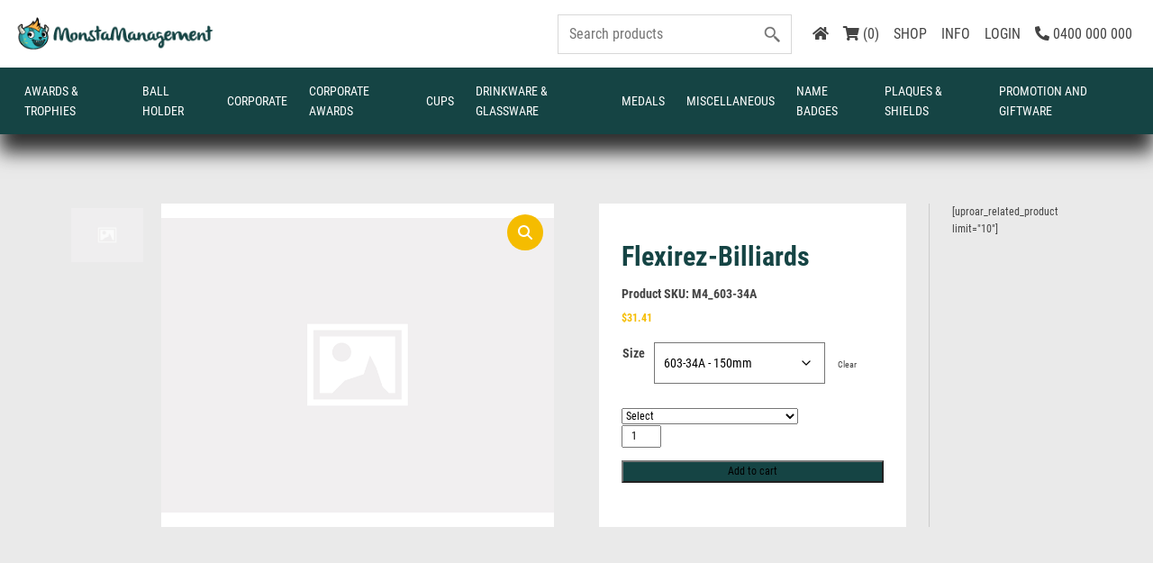

--- FILE ---
content_type: text/html; charset=UTF-8
request_url: https://www.webmonsta.com.au/product/flexirez-billiards/
body_size: 28295
content:
<!doctype html>
<html lang="en-AU">
<head>
	<meta charset="UTF-8">
	<meta name="viewport" content="width=device-width, initial-scale=1">
	<link rel="profile" href="https://gmpg.org/xfn/11">
	<title>Flexirez-Billiards &#8211; Webmonsta International</title>
<meta name='robots' content='max-image-preview:large' />
<link rel='dns-prefetch' href='//www.google.com' />
<link href='https://fonts.gstatic.com' crossorigin rel='preconnect' />
<link rel="alternate" type="application/rss+xml" title="Webmonsta International &raquo; Feed" href="https://www.webmonsta.com.au/feed/" />
<link rel="alternate" type="application/rss+xml" title="Webmonsta International &raquo; Comments Feed" href="https://www.webmonsta.com.au/comments/feed/" />
<style id='wp-img-auto-sizes-contain-inline-css'>
img:is([sizes=auto i],[sizes^="auto," i]){contain-intrinsic-size:3000px 1500px}
/*# sourceURL=wp-img-auto-sizes-contain-inline-css */
</style>
<style id='classic-theme-styles-inline-css'>
/*! This file is auto-generated */
.wp-block-button__link{color:#fff;background-color:#32373c;border-radius:9999px;box-shadow:none;text-decoration:none;padding:calc(.667em + 2px) calc(1.333em + 2px);font-size:1.125em}.wp-block-file__button{background:#32373c;color:#fff;text-decoration:none}
/*# sourceURL=/wp-includes/css/classic-themes.min.css */
</style>
<link rel='stylesheet' id='photoswipe-css' href='https://www.webmonsta.com.au/wp-content/plugins/monsta-unified-core/modules/gallery-zoom/lib/photoswipe/css/photoswipe.css?ver=1.3.6' media='all' />
<link rel='stylesheet' id='mohawk-photoswipe-css' href='https://www.webmonsta.com.au/wp-content/plugins/monsta-unified-core/modules/gallery-zoom/templates/mohawk/assets/css/mohawk.css?ver=1.3.6' media='all' />
<style id='woocommerce-inline-inline-css'>
.woocommerce form .form-row .required { visibility: visible; }
/*# sourceURL=woocommerce-inline-inline-css */
</style>
<link rel='stylesheet' id='monsta-unified-core-css' href='https://www.webmonsta.com.au/wp-content/plugins/monsta-unified-core/assets/css/monsta-unified-core.css?ver=1.3.6' media='all' />
<link rel='stylesheet' id='monsta-uc-advance-woo-search-css' href='https://www.webmonsta.com.au/wp-content/plugins/monsta-unified-core/modules/theme-overrides/styles/advance-woo-search/common.css?ver=1.3.6' media='all' />
<link rel='stylesheet' id='monsta-uc-woocommerce-css' href='https://www.webmonsta.com.au/wp-content/plugins/monsta-unified-core/modules/theme-overrides/styles/woocommerce/woocommerce.css?ver=1.3.6' media='all' />
<link rel='stylesheet' id='monsta-uc-woocommerce-layout-css' href='https://www.webmonsta.com.au/wp-content/plugins/monsta-unified-core/modules/theme-overrides/styles/woocommerce/woocommerce-layout.css?ver=1.3.6' media='all' />
<link rel='stylesheet' id='monsta-uc-woocommerce-smallscreen-css' href='https://www.webmonsta.com.au/wp-content/plugins/monsta-unified-core/modules/theme-overrides/styles/woocommerce/woocommerce-smallscreen.css?ver=1.3.6' media='only screen and (max-width: 768px)' />
<link rel='stylesheet' id='monsta-uc-v1-layout-css' href='https://www.webmonsta.com.au/wp-content/plugins/monsta-unified-core/modules/theme-overrides/styles/mohawk-v1-styles.css?ver=1.3.6' media='all' />
<script data-handle="jquery-core" src="https://www.webmonsta.com.au/wp-includes/js/jquery/jquery.min.js?ver=3.7.1" id="jquery-core-js"></script>
<link rel="https://api.w.org/" href="https://www.webmonsta.com.au/wp-json/" /><link rel="alternate" title="JSON" type="application/json" href="https://www.webmonsta.com.au/wp-json/wp/v2/product/131142" />
<link rel="canonical" href="https://www.webmonsta.com.au/product/flexirez-billiards/" />
		<script>
			document.documentElement.className = document.documentElement.className.replace( 'no-js', 'js' );
		</script>
				<style>
			.no-js img.lazyload { display: none; }
			figure.wp-block-image img.lazyloading { min-width: 150px; }
							.lazyload, .lazyloading { opacity: 0; }
				.lazyloaded {
					opacity: 1;
					transition: opacity 400ms;
					transition-delay: 0ms;
				}
					</style>
			<noscript><style>.woocommerce-product-gallery{ opacity: 1 !important; }</style></noscript>
	<style>.recentcomments a{display:inline !important;padding:0 !important;margin:0 !important;}</style><script type="application/ld+json">{"@context":"https://schema.org/","@type":"Product","name":"Flexirez-Billiards","image":false,"description":"Modern Star design","sku":"M4_603-34A","offers":{"@type":"Offer","url":"https://www.webmonsta.com.au/product/flexirez-billiards/","priceCurrency":"AUD","price":"31.41","availability":"https://schema.org/InStock","itemCondition":"https://schema.org/NewCondition"}}</script>
		<style id="wp-custom-css">
			.row_partners {
	display: none !important;
}

.btn-trial {
	display: none !important;
}

.summary-wrap #attribute_pa_monstacolor { display: none; }

nav#mobile-navigation .search-widget .aws-search-field::placeholder {
	color: #fff !important;
}		</style>
		    <link rel="icon" type="image/x-icon" href="https://www.webmonsta.com.au/wp-content/uploads/2021/11/favicon.png"><style id='wp-block-paragraph-inline-css'>
.is-small-text{font-size:.875em}.is-regular-text{font-size:1em}.is-large-text{font-size:2.25em}.is-larger-text{font-size:3em}.has-drop-cap:not(:focus):first-letter{float:left;font-size:8.4em;font-style:normal;font-weight:100;line-height:.68;margin:.05em .1em 0 0;text-transform:uppercase}body.rtl .has-drop-cap:not(:focus):first-letter{float:none;margin-left:.1em}p.has-drop-cap.has-background{overflow:hidden}:root :where(p.has-background){padding:1.25em 2.375em}:where(p.has-text-color:not(.has-link-color)) a{color:inherit}p.has-text-align-left[style*="writing-mode:vertical-lr"],p.has-text-align-right[style*="writing-mode:vertical-rl"]{rotate:180deg}
/*# sourceURL=https://www.webmonsta.com.au/wp-includes/blocks/paragraph/style.min.css */
</style>
<style id='global-styles-inline-css'>
:root{--wp--preset--aspect-ratio--square: 1;--wp--preset--aspect-ratio--4-3: 4/3;--wp--preset--aspect-ratio--3-4: 3/4;--wp--preset--aspect-ratio--3-2: 3/2;--wp--preset--aspect-ratio--2-3: 2/3;--wp--preset--aspect-ratio--16-9: 16/9;--wp--preset--aspect-ratio--9-16: 9/16;--wp--preset--color--black: #000000;--wp--preset--color--cyan-bluish-gray: #abb8c3;--wp--preset--color--white: #ffffff;--wp--preset--color--pale-pink: #f78da7;--wp--preset--color--vivid-red: #cf2e2e;--wp--preset--color--luminous-vivid-orange: #ff6900;--wp--preset--color--luminous-vivid-amber: #fcb900;--wp--preset--color--light-green-cyan: #7bdcb5;--wp--preset--color--vivid-green-cyan: #00d084;--wp--preset--color--pale-cyan-blue: #8ed1fc;--wp--preset--color--vivid-cyan-blue: #0693e3;--wp--preset--color--vivid-purple: #9b51e0;--wp--preset--gradient--vivid-cyan-blue-to-vivid-purple: linear-gradient(135deg,rgb(6,147,227) 0%,rgb(155,81,224) 100%);--wp--preset--gradient--light-green-cyan-to-vivid-green-cyan: linear-gradient(135deg,rgb(122,220,180) 0%,rgb(0,208,130) 100%);--wp--preset--gradient--luminous-vivid-amber-to-luminous-vivid-orange: linear-gradient(135deg,rgb(252,185,0) 0%,rgb(255,105,0) 100%);--wp--preset--gradient--luminous-vivid-orange-to-vivid-red: linear-gradient(135deg,rgb(255,105,0) 0%,rgb(207,46,46) 100%);--wp--preset--gradient--very-light-gray-to-cyan-bluish-gray: linear-gradient(135deg,rgb(238,238,238) 0%,rgb(169,184,195) 100%);--wp--preset--gradient--cool-to-warm-spectrum: linear-gradient(135deg,rgb(74,234,220) 0%,rgb(151,120,209) 20%,rgb(207,42,186) 40%,rgb(238,44,130) 60%,rgb(251,105,98) 80%,rgb(254,248,76) 100%);--wp--preset--gradient--blush-light-purple: linear-gradient(135deg,rgb(255,206,236) 0%,rgb(152,150,240) 100%);--wp--preset--gradient--blush-bordeaux: linear-gradient(135deg,rgb(254,205,165) 0%,rgb(254,45,45) 50%,rgb(107,0,62) 100%);--wp--preset--gradient--luminous-dusk: linear-gradient(135deg,rgb(255,203,112) 0%,rgb(199,81,192) 50%,rgb(65,88,208) 100%);--wp--preset--gradient--pale-ocean: linear-gradient(135deg,rgb(255,245,203) 0%,rgb(182,227,212) 50%,rgb(51,167,181) 100%);--wp--preset--gradient--electric-grass: linear-gradient(135deg,rgb(202,248,128) 0%,rgb(113,206,126) 100%);--wp--preset--gradient--midnight: linear-gradient(135deg,rgb(2,3,129) 0%,rgb(40,116,252) 100%);--wp--preset--font-size--small: 13px;--wp--preset--font-size--medium: 20px;--wp--preset--font-size--large: 36px;--wp--preset--font-size--x-large: 42px;--wp--preset--spacing--20: 0.44rem;--wp--preset--spacing--30: 0.67rem;--wp--preset--spacing--40: 1rem;--wp--preset--spacing--50: 1.5rem;--wp--preset--spacing--60: 2.25rem;--wp--preset--spacing--70: 3.38rem;--wp--preset--spacing--80: 5.06rem;--wp--preset--shadow--natural: 6px 6px 9px rgba(0, 0, 0, 0.2);--wp--preset--shadow--deep: 12px 12px 50px rgba(0, 0, 0, 0.4);--wp--preset--shadow--sharp: 6px 6px 0px rgba(0, 0, 0, 0.2);--wp--preset--shadow--outlined: 6px 6px 0px -3px rgb(255, 255, 255), 6px 6px rgb(0, 0, 0);--wp--preset--shadow--crisp: 6px 6px 0px rgb(0, 0, 0);}:where(.is-layout-flex){gap: 0.5em;}:where(.is-layout-grid){gap: 0.5em;}body .is-layout-flex{display: flex;}.is-layout-flex{flex-wrap: wrap;align-items: center;}.is-layout-flex > :is(*, div){margin: 0;}body .is-layout-grid{display: grid;}.is-layout-grid > :is(*, div){margin: 0;}:where(.wp-block-columns.is-layout-flex){gap: 2em;}:where(.wp-block-columns.is-layout-grid){gap: 2em;}:where(.wp-block-post-template.is-layout-flex){gap: 1.25em;}:where(.wp-block-post-template.is-layout-grid){gap: 1.25em;}.has-black-color{color: var(--wp--preset--color--black) !important;}.has-cyan-bluish-gray-color{color: var(--wp--preset--color--cyan-bluish-gray) !important;}.has-white-color{color: var(--wp--preset--color--white) !important;}.has-pale-pink-color{color: var(--wp--preset--color--pale-pink) !important;}.has-vivid-red-color{color: var(--wp--preset--color--vivid-red) !important;}.has-luminous-vivid-orange-color{color: var(--wp--preset--color--luminous-vivid-orange) !important;}.has-luminous-vivid-amber-color{color: var(--wp--preset--color--luminous-vivid-amber) !important;}.has-light-green-cyan-color{color: var(--wp--preset--color--light-green-cyan) !important;}.has-vivid-green-cyan-color{color: var(--wp--preset--color--vivid-green-cyan) !important;}.has-pale-cyan-blue-color{color: var(--wp--preset--color--pale-cyan-blue) !important;}.has-vivid-cyan-blue-color{color: var(--wp--preset--color--vivid-cyan-blue) !important;}.has-vivid-purple-color{color: var(--wp--preset--color--vivid-purple) !important;}.has-black-background-color{background-color: var(--wp--preset--color--black) !important;}.has-cyan-bluish-gray-background-color{background-color: var(--wp--preset--color--cyan-bluish-gray) !important;}.has-white-background-color{background-color: var(--wp--preset--color--white) !important;}.has-pale-pink-background-color{background-color: var(--wp--preset--color--pale-pink) !important;}.has-vivid-red-background-color{background-color: var(--wp--preset--color--vivid-red) !important;}.has-luminous-vivid-orange-background-color{background-color: var(--wp--preset--color--luminous-vivid-orange) !important;}.has-luminous-vivid-amber-background-color{background-color: var(--wp--preset--color--luminous-vivid-amber) !important;}.has-light-green-cyan-background-color{background-color: var(--wp--preset--color--light-green-cyan) !important;}.has-vivid-green-cyan-background-color{background-color: var(--wp--preset--color--vivid-green-cyan) !important;}.has-pale-cyan-blue-background-color{background-color: var(--wp--preset--color--pale-cyan-blue) !important;}.has-vivid-cyan-blue-background-color{background-color: var(--wp--preset--color--vivid-cyan-blue) !important;}.has-vivid-purple-background-color{background-color: var(--wp--preset--color--vivid-purple) !important;}.has-black-border-color{border-color: var(--wp--preset--color--black) !important;}.has-cyan-bluish-gray-border-color{border-color: var(--wp--preset--color--cyan-bluish-gray) !important;}.has-white-border-color{border-color: var(--wp--preset--color--white) !important;}.has-pale-pink-border-color{border-color: var(--wp--preset--color--pale-pink) !important;}.has-vivid-red-border-color{border-color: var(--wp--preset--color--vivid-red) !important;}.has-luminous-vivid-orange-border-color{border-color: var(--wp--preset--color--luminous-vivid-orange) !important;}.has-luminous-vivid-amber-border-color{border-color: var(--wp--preset--color--luminous-vivid-amber) !important;}.has-light-green-cyan-border-color{border-color: var(--wp--preset--color--light-green-cyan) !important;}.has-vivid-green-cyan-border-color{border-color: var(--wp--preset--color--vivid-green-cyan) !important;}.has-pale-cyan-blue-border-color{border-color: var(--wp--preset--color--pale-cyan-blue) !important;}.has-vivid-cyan-blue-border-color{border-color: var(--wp--preset--color--vivid-cyan-blue) !important;}.has-vivid-purple-border-color{border-color: var(--wp--preset--color--vivid-purple) !important;}.has-vivid-cyan-blue-to-vivid-purple-gradient-background{background: var(--wp--preset--gradient--vivid-cyan-blue-to-vivid-purple) !important;}.has-light-green-cyan-to-vivid-green-cyan-gradient-background{background: var(--wp--preset--gradient--light-green-cyan-to-vivid-green-cyan) !important;}.has-luminous-vivid-amber-to-luminous-vivid-orange-gradient-background{background: var(--wp--preset--gradient--luminous-vivid-amber-to-luminous-vivid-orange) !important;}.has-luminous-vivid-orange-to-vivid-red-gradient-background{background: var(--wp--preset--gradient--luminous-vivid-orange-to-vivid-red) !important;}.has-very-light-gray-to-cyan-bluish-gray-gradient-background{background: var(--wp--preset--gradient--very-light-gray-to-cyan-bluish-gray) !important;}.has-cool-to-warm-spectrum-gradient-background{background: var(--wp--preset--gradient--cool-to-warm-spectrum) !important;}.has-blush-light-purple-gradient-background{background: var(--wp--preset--gradient--blush-light-purple) !important;}.has-blush-bordeaux-gradient-background{background: var(--wp--preset--gradient--blush-bordeaux) !important;}.has-luminous-dusk-gradient-background{background: var(--wp--preset--gradient--luminous-dusk) !important;}.has-pale-ocean-gradient-background{background: var(--wp--preset--gradient--pale-ocean) !important;}.has-electric-grass-gradient-background{background: var(--wp--preset--gradient--electric-grass) !important;}.has-midnight-gradient-background{background: var(--wp--preset--gradient--midnight) !important;}.has-small-font-size{font-size: var(--wp--preset--font-size--small) !important;}.has-medium-font-size{font-size: var(--wp--preset--font-size--medium) !important;}.has-large-font-size{font-size: var(--wp--preset--font-size--large) !important;}.has-x-large-font-size{font-size: var(--wp--preset--font-size--x-large) !important;}
/*# sourceURL=global-styles-inline-css */
</style>
<link rel='stylesheet' id='mohawk-font-css' href='https://www.webmonsta.com.au/wp-content/themes/mohawk/webfonts/roboto-condensed/stylesheet.css?ver=1631169698' media='all' />
<link rel='stylesheet' id='fontawesome-css' href='https://www.webmonsta.com.au/wp-content/themes/mohawk/includes/fontawesome/css/all.min.css?ver=1631153582' media='all' />
<link rel='stylesheet' id='mohawk-slick-css' href='https://www.webmonsta.com.au/wp-content/themes/mohawk/includes/slick/slick.css?ver=1507052968' media='all' />
<link rel='stylesheet' id='drift-zoom-css' href='https://www.webmonsta.com.au/wp-content/themes/mohawk/includes/drift/drift.min.css?ver=1621820592' media='all' />
<link rel='stylesheet' id='mohawk-main-css' href='https://www.webmonsta.com.au/wp-content/themes/mohawk/styles/mohawk_main.css?ver=1658714370' media='all' />
</head>
<body class="wp-singular product-template-default single single-product postid-131142 wp-custom-logo wp-theme-mohawk theme-mohawk woocommerce woocommerce-page woocommerce-no-js frontend browser_chrome os_osx">
        <div id="page" class="site">
        
        <header class="header-desktop header-sm submenu-black mainmenu-white">
            <div class="header-inner u-pr">
                                                <div class="row-header">
                    <div class="container">
                        <div class="row no-gutters row-header-inner">
                            
                            <div class="col-sm-2 text-center">
                                <div id="logo" class="logo logo_white">
                                    <a href="https://www.webmonsta.com.au">
                                                                                    <img width="250" height="42"   alt="Webmonsta International" data-src="https://www.webmonsta.com.au/wp-content/uploads/2021/10/logo-4.png" class="custom-logo lazyload" src="[data-uri]"><noscript><img width="250" height="42"   alt="Webmonsta International" data-src="https://www.webmonsta.com.au/wp-content/uploads/2021/10/logo-4.png" class="custom-logo lazyload" src="[data-uri]"><noscript><img width="250" height="42" src="https://www.webmonsta.com.au/wp-content/uploads/2021/10/logo-4.png" class="custom-logo" alt="Webmonsta International"></noscript></noscript>
                                                                            </a>
                                </div>
                            </div>

                            <div class="col-sm-10 text-right col-account">
                                <div class="col-account-inner">
                                    <div class="search-widget" data-total="5814">
                                        <div class="aws-container" data-url="/?wc-ajax=aws_action" data-siteurl="https://www.webmonsta.com.au" data-lang="" data-show-loader="true" data-show-more="true" data-show-page="true" data-ajax-search="true" data-show-clear="true" data-mobile-screen="false" data-use-analytics="false" data-min-chars="1" data-buttons-order="1" data-timeout="300" data-is-mobile="false" data-page-id="131142" data-tax="" ><form class="aws-search-form" action="https://www.webmonsta.com.au/" method="get" role="search" ><div class="aws-wrapper"><label class="aws-search-label" for="696ad104e0b7b">Search products</label><input type="search" name="s" id="696ad104e0b7b" value="" class="aws-search-field" placeholder="Search products" autocomplete="off" /><input type="hidden" name="post_type" value="product"><input type="hidden" name="type_aws" value="true"><div class="aws-search-clear"><span>×</span></div><div class="aws-loader"></div></div></form></div>                                    </div>

                                    <div class="menu-account-menu-container"><ul id="menu-account-menu" class="menu"><li class=' menu-item menu-item-type-post_type menu-item-object-page menu-item-home' data-cat='3232'><a  href="https://www.webmonsta.com.au/"><i class="fas fa-home"></i></a></li><li class=' menu-item menu-item-type-custom menu-item-object-custom' data-cat='36'><a class="cart-customlocation cart-link" href="#minicart" data-toggle="modal" data-target="#minicart"><i class="fas fa-shopping-cart"></i> (0)</a></li><li class=' menu-item menu-item-type-post_type menu-item-object-page current_page_parent' data-cat='3233'><a  href="https://www.webmonsta.com.au/shop/">SHOP</a></li><li class='menu-info menu-item menu-item-type-custom menu-item-object-custom menu-item-has-children' data-cat='34'><a  href="#">INFO</a>
<ul class="sub-menu">
<li class=' menu-item menu-item-type-post_type menu-item-object-page' data-cat='3265'><a  href="https://www.webmonsta.com.au/about-us/">About Us</a></li><li class=' menu-item menu-item-type-post_type menu-item-object-page' data-cat='3264'><a  href="https://www.webmonsta.com.au/faqs/">FAQs</a></li><li class=' menu-item menu-item-type-post_type menu-item-object-page' data-cat='3263'><a  href="https://www.webmonsta.com.au/contact-us/">Contact Us</a></li><li class=' menu-item menu-item-type-post_type menu-item-object-page' data-cat='3262'><a  href="https://www.webmonsta.com.au/delivery-info/">Delivery Info</a></li><li class=' menu-item menu-item-type-post_type menu-item-object-page' data-cat='3261'><a  href="https://www.webmonsta.com.au/refunds-returns/">Refunds &#038; Returns</a></li><li class=' menu-item menu-item-type-post_type menu-item-object-page' data-cat='3260'><a  href="https://www.webmonsta.com.au/terms/">Terms &#038; Conditions</a></li></ul></li><li class=' menu-item menu-item-type-custom menu-item-object-custom' data-cat='35'><a href="/my-account/">LOGIN</a></li><li class=' menu-item menu-item-type-custom menu-item-object-custom' data-cat='3234'><a href="tel:0400000000"><i class="fas fa-phone-alt"></i> 0400 000 000</a></li><li class='trial_button menu-item menu-item-type-custom menu-item-object-custom' data-cat='2194'><a target="_blank" class="btn-trial" href="https://www.monstamanagement.com/#contact_block">Free Trial</a></li></ul></div> 
                                </div>
                            </div>

                        </div>
                    </div>
                </div>
                
                <div class="row-menu">
                    <div class="container">
                        <div class="menu-main-menu-container"><ul id="menu-main-menu" class="menu">
                        <li class="menu-item menu-item-type-custom menu-item-object-custom current_page_item" data-cat="14199">
                            <a href="https://www.webmonsta.com.au/product-category/monsta-categories/grouping-14173-17/">Awards &amp; Trophies</a>
                        </li>
                        <li class="menu-item menu-item-type-custom menu-item-object-custom " data-cat="14196">
                            <a href="https://www.webmonsta.com.au/product-category/monsta-categories/grouping-14173-159/">Ball Holder</a>
                        </li>
                        <li class="menu-item menu-item-type-custom menu-item-object-custom " data-cat="14195">
                            <a href="https://www.webmonsta.com.au/product-category/monsta-categories/grouping-14173-50/">Corporate</a>
                        </li>
                        <li class="menu-item menu-item-type-custom menu-item-object-custom " data-cat="14192">
                            <a href="https://www.webmonsta.com.au/product-category/monsta-categories/grouping-14173-19/">Corporate Awards</a>
                        </li>
                        <li class="menu-item menu-item-type-custom menu-item-object-custom " data-cat="14190">
                            <a href="https://www.webmonsta.com.au/product-category/monsta-categories/grouping-14173-11/">Cups</a>
                        </li>
                        <li class="menu-item menu-item-type-custom menu-item-object-custom " data-cat="14198">
                            <a href="https://www.webmonsta.com.au/product-category/monsta-categories/grouping-14173-205/">Drinkware &amp; Glassware</a>
                        </li>
                        <li class="menu-item menu-item-type-custom menu-item-object-custom " data-cat="14193">
                            <a href="https://www.webmonsta.com.au/product-category/monsta-categories/grouping-14173-20/">Medals</a>
                        </li>
                        <li class="menu-item menu-item-type-custom menu-item-object-custom " data-cat="27357">
                            <a href="https://www.webmonsta.com.au/product-category/monsta-categories/grouping-14173-21/">Miscellaneous</a>
                        </li>
                        <li class="menu-item menu-item-type-custom menu-item-object-custom " data-cat="27361">
                            <a href="https://www.webmonsta.com.au/product-category/monsta-categories/grouping-14173-218/">Name Badges</a>
                        </li>
                        <li class="menu-item menu-item-type-custom menu-item-object-custom " data-cat="14191">
                            <a href="https://www.webmonsta.com.au/product-category/monsta-categories/grouping-14173-18/">Plaques &amp; Shields</a>
                        </li>
                        <li class="menu-item menu-item-type-custom menu-item-object-custom " data-cat="14197">
                            <a href="https://www.webmonsta.com.au/product-category/monsta-categories/grouping-14173-164/">Promotion and Giftware</a>
                        </li></ul></div> 
                    </div>
                </div>
                
                
<div class="submenu-wrap u-pa w-100">
					
								<div class="submenu-inner submenu-item u-pa w-100" data-cat="14190">
					<div class="container">
						<div class="submenu-container">
							<div class="row">

								
								

																																				
																				<div class="col-md-2">
										
											<h3>A</h3>
											<ul>
																																							<li>
															<a href="https://www.webmonsta.com.au/product-category/monsta-categories/grouping-14173-11/cat-14190-279/">AFL</a>
																													</li>
																																																																													<li>
															<a href="https://www.webmonsta.com.au/product-category/monsta-categories/grouping-14173-11/cat-14190-733/">Academic/School/Education</a>
																													</li>
																																																				<li>
															<a href="https://www.webmonsta.com.au/product-category/monsta-categories/grouping-14173-11/cat-14190-808/">Achievement/Victory/Knowledge</a>
																													</li>
																																																				<li>
															<a href="https://www.webmonsta.com.au/product-category/monsta-categories/grouping-14173-11/cat-14190-434/">All activities</a>
																													</li>
																																																				<li>
															<a href="https://www.webmonsta.com.au/product-category/monsta-categories/grouping-14173-11/cat-14190-35/">Art</a>
																													</li>
																																																				<li>
															<a href="https://www.webmonsta.com.au/product-category/monsta-categories/grouping-14173-11/cat-14190-11/">Athletics</a>
																													</li>
																																																				<li>
															<a href="https://www.webmonsta.com.au/product-category/monsta-categories/grouping-14173-11/cat-14190-731/">Aussie Rules/AFL</a>
																													</li>
																																				</ul>
										
										</div>
										
																																													
																				<div class="col-md-2">
										
											<h3>B</h3>
											<ul>
																																							<li>
															<a href="https://www.webmonsta.com.au/product-category/monsta-categories/grouping-14173-11/cat-14190-100/">Badminton</a>
																													</li>
																																																																													<li>
															<a href="https://www.webmonsta.com.au/product-category/monsta-categories/grouping-14173-11/cat-14190-7/">Baseball/Softball/T-Ball</a>
																													</li>
																																																				<li>
															<a href="https://www.webmonsta.com.au/product-category/monsta-categories/grouping-14173-11/cat-14190-6/">Basketball</a>
																													</li>
																																																				<li>
															<a href="https://www.webmonsta.com.au/product-category/monsta-categories/grouping-14173-11/cat-14190-734/">Bowls/Lawn Bowls</a>
																													</li>
																																																				<li>
															<a href="https://www.webmonsta.com.au/product-category/monsta-categories/grouping-14173-11/cat-14190-809/">Boxing/MMA/Kickboxing</a>
																													</li>
																																				</ul>
										
										</div>
										
																																													
																				<div class="col-md-2">
										
											<h3>C</h3>
											<ul>
																																							<li>
															<a href="https://www.webmonsta.com.au/product-category/monsta-categories/grouping-14173-11/cat-14190-41/">Chess</a>
																													</li>
																																																																													<li>
															<a href="https://www.webmonsta.com.au/product-category/monsta-categories/grouping-14173-11/cat-14190-991/">Colour Cups</a>
																													</li>
																																																				<li>
															<a href="https://www.webmonsta.com.au/product-category/monsta-categories/grouping-14173-11/cat-14190-9/">Cricket</a>
																													</li>
																																																				<li>
															<a href="https://www.webmonsta.com.au/product-category/monsta-categories/grouping-14173-11/cat-14190-80/">Cups - Metal</a>
																													</li>
																																				</ul>
										
										</div>
										
																																													
																				<div class="col-md-2">
										
											<h3>D</h3>
											<ul>
																																							<li>
															<a href="https://www.webmonsta.com.au/product-category/monsta-categories/grouping-14173-11/cat-14190-33/">Dance</a>
																													</li>
																																																																													<li>
															<a href="https://www.webmonsta.com.au/product-category/monsta-categories/grouping-14173-11/cat-14190-32/">Darts</a>
																													</li>
																																																				<li>
															<a href="https://www.webmonsta.com.au/product-category/monsta-categories/grouping-14173-11/cat-14190-740/">Designer Cups</a>
																													</li>
																																																				<li>
															<a href="https://www.webmonsta.com.au/product-category/monsta-categories/grouping-14173-11/cat-14190-44/">Drama</a>
																													</li>
																																				</ul>
										
										</div>
										
																																																														
																				<div class="col-md-2">
										
											<h3>F</h3>
											<ul>
																																							<li>
															<a href="https://www.webmonsta.com.au/product-category/monsta-categories/grouping-14173-11/cat-14190-73/">Football</a>
																													</li>
																																																													</ul>
										
										</div>
										
																																													
																				<div class="col-md-2">
										
											<h3>G</h3>
											<ul>
																																							<li>
															<a href="https://www.webmonsta.com.au/product-category/monsta-categories/grouping-14173-11/cat-14190-22/">General Sports</a>
																													</li>
																																																																													<li>
															<a href="https://www.webmonsta.com.au/product-category/monsta-categories/grouping-14173-11/cat-14190-739/">Generic - For All Occasions</a>
																													</li>
																																																				<li>
															<a href="https://www.webmonsta.com.au/product-category/monsta-categories/grouping-14173-11/cat-14190-16/">Golf</a>
																													</li>
																																																				<li>
															<a href="https://www.webmonsta.com.au/product-category/monsta-categories/grouping-14173-11/cat-14190-28/">Gymnastics</a>
																													</li>
																																				</ul>
										
										</div>
										
																																													
																				<div class="col-md-2">
										
											<h3>H</h3>
											<ul>
																																							<li>
															<a href="https://www.webmonsta.com.au/product-category/monsta-categories/grouping-14173-11/cat-14190-8/">Hockey</a>
																													</li>
																																																													</ul>
										
										</div>
										
																																													
																				<div class="col-md-2">
										
											<h3>I</h3>
											<ul>
																																							<li>
															<a href="https://www.webmonsta.com.au/product-category/monsta-categories/grouping-14173-11/cat-14190-92/">Ice Hockey</a>
																													</li>
																																																													</ul>
										
										</div>
										
																																																																															
																				<div class="col-md-2">
										
											<h3>L</h3>
											<ul>
																																							<li>
															<a href="https://www.webmonsta.com.au/product-category/monsta-categories/grouping-14173-11/cat-14190-14/">LifeSaving</a>
																													</li>
																																																													</ul>
										
										</div>
										
																																													
																				<div class="col-md-2">
										
											<h3>M</h3>
											<ul>
																																							<li>
															<a href="https://www.webmonsta.com.au/product-category/monsta-categories/grouping-14173-11/cat-14190-88/">Martial Arts</a>
																													</li>
																																																																													<li>
															<a href="https://www.webmonsta.com.au/product-category/monsta-categories/grouping-14173-11/cat-14190-542/">Maths</a>
																													</li>
																																																				<li>
															<a href="https://www.webmonsta.com.au/product-category/monsta-categories/grouping-14173-11/cat-14190-453/">Metal Cups</a>
																													</li>
																																																				<li>
															<a href="https://www.webmonsta.com.au/product-category/monsta-categories/grouping-14173-11/cat-14190-83/">Miscellaneous</a>
																													</li>
																																																				<li>
															<a href="https://www.webmonsta.com.au/product-category/monsta-categories/grouping-14173-11/cat-14190-992/">Modern Cups</a>
																													</li>
																																																				<li>
															<a href="https://www.webmonsta.com.au/product-category/monsta-categories/grouping-14173-11/cat-14190-438/">Motorsports</a>
																													</li>
																																																				<li>
															<a href="https://www.webmonsta.com.au/product-category/monsta-categories/grouping-14173-11/cat-14190-30/">Music</a>
																													</li>
																																				</ul>
										
										</div>
										
																																													
																				<div class="col-md-2">
										
											<h3>N</h3>
											<ul>
																																							<li>
															<a href="https://www.webmonsta.com.au/product-category/monsta-categories/grouping-14173-11/cat-14190-3/">Netball</a>
																													</li>
																																																																													<li>
															<a href="https://www.webmonsta.com.au/product-category/monsta-categories/grouping-14173-11/cat-14190-952/">Nickel Plated</a>
																													</li>
																																				</ul>
										
										</div>
										
																																																														
																				<div class="col-md-2">
										
											<h3>P</h3>
											<ul>
																																							<li>
															<a href="https://www.webmonsta.com.au/product-category/monsta-categories/grouping-14173-11/cat-14190-541/">Plastic Cups</a>
																													</li>
																																																																													<li>
															<a href="https://www.webmonsta.com.au/product-category/monsta-categories/grouping-14173-11/cat-14190-98/">Poker</a>
																													</li>
																																																				<li>
															<a href="https://www.webmonsta.com.au/product-category/monsta-categories/grouping-14173-11/cat-14190-96/">Public Speaking</a>
																													</li>
																																				</ul>
										
										</div>
										
																																																														
																				<div class="col-md-2">
										
											<h3>R</h3>
											<ul>
																																							<li>
															<a href="https://www.webmonsta.com.au/product-category/monsta-categories/grouping-14173-11/cat-14190-141/">Rugby Union/Rugby League</a>
																													</li>
																																																													</ul>
										
										</div>
										
																																													
																				<div class="col-md-2">
										
											<h3>S</h3>
											<ul>
																																							<li>
															<a href="https://www.webmonsta.com.au/product-category/monsta-categories/grouping-14173-11/cat-14190-953/">Silver Plated</a>
																													</li>
																																																																													<li>
															<a href="https://www.webmonsta.com.au/product-category/monsta-categories/grouping-14173-11/cat-14190-5/">Soccer/Football/Futsal</a>
																													</li>
																																																				<li>
															<a href="https://www.webmonsta.com.au/product-category/monsta-categories/grouping-14173-11/cat-14190-735/">Summer - For All Occasions</a>
																													</li>
																																																				<li>
															<a href="https://www.webmonsta.com.au/product-category/monsta-categories/grouping-14173-11/cat-14190-15/">Swimming</a>
																													</li>
																																				</ul>
										
										</div>
										
																																													
																				<div class="col-md-2">
										
											<h3>T</h3>
											<ul>
																																							<li>
															<a href="https://www.webmonsta.com.au/product-category/monsta-categories/grouping-14173-11/cat-14190-10/">Tennis</a>
																													</li>
																																																																													<li>
															<a href="https://www.webmonsta.com.au/product-category/monsta-categories/grouping-14173-11/cat-14190-126/">Tenpin</a>
																													</li>
																																																				<li>
															<a href="https://www.webmonsta.com.au/product-category/monsta-categories/grouping-14173-11/cat-14190-89/">Triathlon</a>
																													</li>
																																				</ul>
										
										</div>
										
																																																														
																				<div class="col-md-2">
										
											<h3>V</h3>
											<ul>
																																							<li>
															<a href="https://www.webmonsta.com.au/product-category/monsta-categories/grouping-14173-11/cat-14190-13/">Volleyball</a>
																													</li>
																																																													</ul>
										
										</div>
										
																																																																																					

							</div>
						</div>
					</div>
				</div>
						
							
								<div class="submenu-inner submenu-item u-pa w-100" data-cat="14191">
					<div class="container">
						<div class="submenu-container">
							<div class="row">

								
								

																																				
																				<div class="col-md-2">
										
											<h3>A</h3>
											<ul>
																																							<li>
															<a href="https://www.webmonsta.com.au/product-category/monsta-categories/grouping-14173-18/cat-14191-733/">Academic/School/Education</a>
																													</li>
																																																																													<li>
															<a href="https://www.webmonsta.com.au/product-category/monsta-categories/grouping-14173-18/cat-14191-808/">Achievement/Victory/Knowledge</a>
																													</li>
																																																				<li>
															<a href="https://www.webmonsta.com.au/product-category/monsta-categories/grouping-14173-18/cat-14191-11/">Athletics</a>
																													</li>
																																																				<li>
															<a href="https://www.webmonsta.com.au/product-category/monsta-categories/grouping-14173-18/cat-14191-731/">Aussie Rules/AFL</a>
																													</li>
																																				</ul>
										
										</div>
										
																																													
																				<div class="col-md-2">
										
											<h3>B</h3>
											<ul>
																																							<li>
															<a href="https://www.webmonsta.com.au/product-category/monsta-categories/grouping-14173-18/cat-14191-38/">BMX</a>
																													</li>
																																																																													<li>
															<a href="https://www.webmonsta.com.au/product-category/monsta-categories/grouping-14173-18/cat-14191-100/">Badminton</a>
																													</li>
																																																				<li>
															<a href="https://www.webmonsta.com.au/product-category/monsta-categories/grouping-14173-18/cat-14191-383/">Baseball</a>
																													</li>
																																																				<li>
															<a href="https://www.webmonsta.com.au/product-category/monsta-categories/grouping-14173-18/cat-14191-7/">Baseball/Softball/T-Ball</a>
																													</li>
																																																				<li>
															<a href="https://www.webmonsta.com.au/product-category/monsta-categories/grouping-14173-18/cat-14191-6/">Basketball</a>
																													</li>
																																																				<li>
															<a href="https://www.webmonsta.com.au/product-category/monsta-categories/grouping-14173-18/cat-14191-732/">Billiards/Pool/Snooker</a>
																													</li>
																																																				<li>
															<a href="https://www.webmonsta.com.au/product-category/monsta-categories/grouping-14173-18/cat-14191-734/">Bowls/Lawn Bowls</a>
																													</li>
																																				</ul>
										
										</div>
										
																																													
																				<div class="col-md-2">
										
											<h3>C</h3>
											<ul>
																																							<li>
															<a href="https://www.webmonsta.com.au/product-category/monsta-categories/grouping-14173-18/cat-14191-175/">Cards/Poker</a>
																													</li>
																																																																													<li>
															<a href="https://www.webmonsta.com.au/product-category/monsta-categories/grouping-14173-18/cat-14191-2/">Corporate</a>
																													</li>
																																																				<li>
															<a href="https://www.webmonsta.com.au/product-category/monsta-categories/grouping-14173-18/cat-14191-9/">Cricket</a>
																													</li>
																																																				<li>
															<a href="https://www.webmonsta.com.au/product-category/monsta-categories/grouping-14173-18/cat-14191-37/">Cycling</a>
																													</li>
																																				</ul>
										
										</div>
										
																																													
																				<div class="col-md-2">
										
											<h3>D</h3>
											<ul>
																																							<li>
															<a href="https://www.webmonsta.com.au/product-category/monsta-categories/grouping-14173-18/cat-14191-33/">Dance</a>
																													</li>
																																																													</ul>
										
										</div>
										
																																																														
																				<div class="col-md-2">
										
											<h3>F</h3>
											<ul>
																																							<li>
															<a href="https://www.webmonsta.com.au/product-category/monsta-categories/grouping-14173-18/cat-14191-119/">Fishing</a>
																													</li>
																																																													</ul>
										
										</div>
										
																																													
																				<div class="col-md-2">
										
											<h3>G</h3>
											<ul>
																																							<li>
															<a href="https://www.webmonsta.com.au/product-category/monsta-categories/grouping-14173-18/cat-14191-739/">Generic - For All Occasions</a>
																													</li>
																																																																													<li>
															<a href="https://www.webmonsta.com.au/product-category/monsta-categories/grouping-14173-18/cat-14191-747/">Gift Boxes</a>
																													</li>
																																																				<li>
															<a href="https://www.webmonsta.com.au/product-category/monsta-categories/grouping-14173-18/cat-14191-51/">Go Kart</a>
																													</li>
																																																				<li>
															<a href="https://www.webmonsta.com.au/product-category/monsta-categories/grouping-14173-18/cat-14191-16/">Golf</a>
																													</li>
																																																				<li>
															<a href="https://www.webmonsta.com.au/product-category/monsta-categories/grouping-14173-18/cat-14191-813/">Gridiron Football</a>
																													</li>
																																				</ul>
										
										</div>
										
																																													
																				<div class="col-md-2">
										
											<h3>H</h3>
											<ul>
																																							<li>
															<a href="https://www.webmonsta.com.au/product-category/monsta-categories/grouping-14173-18/cat-14191-8/">Hockey</a>
																													</li>
																																																																													<li>
															<a href="https://www.webmonsta.com.au/product-category/monsta-categories/grouping-14173-18/cat-14191-785/">Horse Sports/Equestrian</a>
																													</li>
																																				</ul>
										
										</div>
										
																																													
																				<div class="col-md-2">
										
											<h3>I</h3>
											<ul>
																																							<li>
															<a href="https://www.webmonsta.com.au/product-category/monsta-categories/grouping-14173-18/cat-14191-92/">Ice Hockey</a>
																													</li>
																																																													</ul>
										
										</div>
										
																																																																															
																				<div class="col-md-2">
										
											<h3>L</h3>
											<ul>
																																							<li>
															<a href="https://www.webmonsta.com.au/product-category/monsta-categories/grouping-14173-18/cat-14191-48/">Lawn Bowls</a>
																													</li>
																																																																													<li>
															<a href="https://www.webmonsta.com.au/product-category/monsta-categories/grouping-14173-18/cat-14191-14/">LifeSaving</a>
																													</li>
																																				</ul>
										
										</div>
										
																																																														
																				<div class="col-md-2">
										
											<h3>N</h3>
											<ul>
																																							<li>
															<a href="https://www.webmonsta.com.au/product-category/monsta-categories/grouping-14173-18/cat-14191-3/">Netball</a>
																													</li>
																																																													</ul>
										
										</div>
										
																																																														
																				<div class="col-md-2">
										
											<h3>P</h3>
											<ul>
																																							<li>
															<a href="https://www.webmonsta.com.au/product-category/monsta-categories/grouping-14173-18/cat-14191-782/">Plaque with Acrylic</a>
																													</li>
																																																																													<li>
															<a href="https://www.webmonsta.com.au/product-category/monsta-categories/grouping-14173-18/cat-14191-144/">Plaques</a>
																													</li>
																																				</ul>
										
										</div>
										
																																																														
																				<div class="col-md-2">
										
											<h3>R</h3>
											<ul>
																																							<li>
															<a href="https://www.webmonsta.com.au/product-category/monsta-categories/grouping-14173-18/cat-14191-99/">Rowing</a>
																													</li>
																																																																													<li>
															<a href="https://www.webmonsta.com.au/product-category/monsta-categories/grouping-14173-18/cat-14191-141/">Rugby Union/Rugby League</a>
																													</li>
																																				</ul>
										
										</div>
										
																																													
																				<div class="col-md-2">
										
											<h3>S</h3>
											<ul>
																																							<li>
															<a href="https://www.webmonsta.com.au/product-category/monsta-categories/grouping-14173-18/cat-14191-105/">Sailing</a>
																													</li>
																																																																													<li>
															<a href="https://www.webmonsta.com.au/product-category/monsta-categories/grouping-14173-18/cat-14191-167/">Shields</a>
																													</li>
																																																				<li>
															<a href="https://www.webmonsta.com.au/product-category/monsta-categories/grouping-14173-18/cat-14191-120/">Snow Sports</a>
																													</li>
																																																				<li>
															<a href="https://www.webmonsta.com.au/product-category/monsta-categories/grouping-14173-18/cat-14191-5/">Soccer/Football/Futsal</a>
																													</li>
																																																				<li>
															<a href="https://www.webmonsta.com.au/product-category/monsta-categories/grouping-14173-18/cat-14191-102/">Squash</a>
																													</li>
																																																				<li>
															<a href="https://www.webmonsta.com.au/product-category/monsta-categories/grouping-14173-18/cat-14191-15/">Swimming</a>
																													</li>
																																				</ul>
										
										</div>
										
																																													
																				<div class="col-md-2">
										
											<h3>T</h3>
											<ul>
																																							<li>
															<a href="https://www.webmonsta.com.au/product-category/monsta-categories/grouping-14173-18/cat-14191-101/">Table Tennis</a>
																													</li>
																																																																													<li>
															<a href="https://www.webmonsta.com.au/product-category/monsta-categories/grouping-14173-18/cat-14191-10/">Tennis</a>
																													</li>
																																																				<li>
															<a href="https://www.webmonsta.com.au/product-category/monsta-categories/grouping-14173-18/cat-14191-126/">Tenpin</a>
																													</li>
																																																				<li>
															<a href="https://www.webmonsta.com.au/product-category/monsta-categories/grouping-14173-18/cat-14191-820/">Thumbs Up</a>
																													</li>
																																				</ul>
										
										</div>
										
																																																																															
																				<div class="col-md-2">
										
											<h3>W</h3>
											<ul>
																																							<li>
															<a href="https://www.webmonsta.com.au/product-category/monsta-categories/grouping-14173-18/cat-14191-106/">Waterpolo</a>
																													</li>
																																																													</ul>
										
										</div>
										
																																																																				

							</div>
						</div>
					</div>
				</div>
						
							
								<div class="submenu-inner submenu-item u-pa w-100" data-cat="14192">
					<div class="container">
						<div class="submenu-container">
							<div class="row">

								
								

																																																																						
																				<div class="col-md-2">
										
											<h3>C</h3>
											<ul>
																																							<li>
															<a href="https://www.webmonsta.com.au/product-category/monsta-categories/grouping-14173-19/cat-14192-19/">Cups</a>
																													</li>
																																																													</ul>
										
										</div>
										
																																																																																																
																				<div class="col-md-2">
										
											<h3>G</h3>
											<ul>
																																							<li>
															<a href="https://www.webmonsta.com.au/product-category/monsta-categories/grouping-14173-19/cat-14192-21/">Glass Awards</a>
																													</li>
																																																													</ul>
										
										</div>
										
																																																																																																																																																																																																																																																																																																																																																				

							</div>
						</div>
					</div>
				</div>
						
							
								<div class="submenu-inner submenu-item u-pa w-100" data-cat="14193">
					<div class="container">
						<div class="submenu-container">
							<div class="row">

								
								

																																				
																				<div class="col-md-2">
										
											<h3>A</h3>
											<ul>
																																							<li>
															<a href="https://www.webmonsta.com.au/product-category/monsta-categories/grouping-14173-20/cat-14193-279/">AFL</a>
																													</li>
																																																																													<li>
															<a href="https://www.webmonsta.com.au/product-category/monsta-categories/grouping-14173-20/cat-14193-733/">Academic/School/Education</a>
																													</li>
																																																				<li>
															<a href="https://www.webmonsta.com.au/product-category/monsta-categories/grouping-14173-20/cat-14193-808/">Achievement/Victory/Knowledge</a>
																													</li>
																																																				<li>
															<a href="https://www.webmonsta.com.au/product-category/monsta-categories/grouping-14173-20/cat-14193-11/">Athletics</a>
																													</li>
																																																				<li>
															<a href="https://www.webmonsta.com.au/product-category/monsta-categories/grouping-14173-20/cat-14193-731/">Aussie Rules/AFL</a>
																													</li>
																																				</ul>
										
										</div>
										
																																													
																				<div class="col-md-2">
										
											<h3>B</h3>
											<ul>
																																							<li>
															<a href="https://www.webmonsta.com.au/product-category/monsta-categories/grouping-14173-20/cat-14193-100/">Badminton</a>
																													</li>
																																																																													<li>
															<a href="https://www.webmonsta.com.au/product-category/monsta-categories/grouping-14173-20/cat-14193-7/">Baseball/Softball/T-Ball</a>
																													</li>
																																																				<li>
															<a href="https://www.webmonsta.com.au/product-category/monsta-categories/grouping-14173-20/cat-14193-6/">Basketball</a>
																													</li>
																																																				<li>
															<a href="https://www.webmonsta.com.au/product-category/monsta-categories/grouping-14173-20/cat-14193-732/">Billiards/Pool/Snooker</a>
																													</li>
																																																				<li>
															<a href="https://www.webmonsta.com.au/product-category/monsta-categories/grouping-14173-20/cat-14193-734/">Bowls/Lawn Bowls</a>
																													</li>
																																																				<li>
															<a href="https://www.webmonsta.com.au/product-category/monsta-categories/grouping-14173-20/cat-14193-809/">Boxing/MMA/Kickboxing</a>
																													</li>
																																				</ul>
										
										</div>
										
																																													
																				<div class="col-md-2">
										
											<h3>C</h3>
											<ul>
																																							<li>
															<a href="https://www.webmonsta.com.au/product-category/monsta-categories/grouping-14173-20/cat-14193-175/">Cards/Poker</a>
																													</li>
																																																																													<li>
															<a href="https://www.webmonsta.com.au/product-category/monsta-categories/grouping-14173-20/cat-14193-90/">Cheerleading</a>
																													</li>
																																																				<li>
															<a href="https://www.webmonsta.com.au/product-category/monsta-categories/grouping-14173-20/cat-14193-41/">Chess</a>
																													</li>
																																																				<li>
															<a href="https://www.webmonsta.com.au/product-category/monsta-categories/grouping-14173-20/cat-14193-9/">Cricket</a>
																													</li>
																																																				<li>
															<a href="https://www.webmonsta.com.au/product-category/monsta-categories/grouping-14173-20/cat-14193-12/">Cross Country</a>
																													</li>
																																																				<li>
															<a href="https://www.webmonsta.com.au/product-category/monsta-categories/grouping-14173-20/cat-14193-987/">Crystal Medal</a>
																													</li>
																																																				<li>
															<a href="https://www.webmonsta.com.au/product-category/monsta-categories/grouping-14173-20/cat-14193-37/">Cycling</a>
																													</li>
																																				</ul>
										
										</div>
										
																																													
																				<div class="col-md-2">
										
											<h3>D</h3>
											<ul>
																																							<li>
															<a href="https://www.webmonsta.com.au/product-category/monsta-categories/grouping-14173-20/cat-14193-33/">Dance</a>
																													</li>
																																																																													<li>
															<a href="https://www.webmonsta.com.au/product-category/monsta-categories/grouping-14173-20/cat-14193-32/">Darts</a>
																													</li>
																																																				<li>
															<a href="https://www.webmonsta.com.au/product-category/monsta-categories/grouping-14173-20/cat-14193-810/">Dogs</a>
																													</li>
																																																				<li>
															<a href="https://www.webmonsta.com.au/product-category/monsta-categories/grouping-14173-20/cat-14193-44/">Drama</a>
																													</li>
																																				</ul>
										
										</div>
										
																																													
																				<div class="col-md-2">
										
											<h3>E</h3>
											<ul>
																																							<li>
															<a href="https://www.webmonsta.com.au/product-category/monsta-categories/grouping-14173-20/cat-14193-461/">Esports</a>
																													</li>
																																																													</ul>
										
										</div>
										
																																																														
																				<div class="col-md-2">
										
											<h3>G</h3>
											<ul>
																																							<li>
															<a href="https://www.webmonsta.com.au/product-category/monsta-categories/grouping-14173-20/cat-14193-739/">Generic - For All Occasions</a>
																													</li>
																																																																													<li>
															<a href="https://www.webmonsta.com.au/product-category/monsta-categories/grouping-14173-20/cat-14193-51/">Go Kart</a>
																													</li>
																																																				<li>
															<a href="https://www.webmonsta.com.au/product-category/monsta-categories/grouping-14173-20/cat-14193-16/">Golf</a>
																													</li>
																																																				<li>
															<a href="https://www.webmonsta.com.au/product-category/monsta-categories/grouping-14173-20/cat-14193-813/">Gridiron Football</a>
																													</li>
																																																				<li>
															<a href="https://www.webmonsta.com.au/product-category/monsta-categories/grouping-14173-20/cat-14193-28/">Gymnastics</a>
																													</li>
																																				</ul>
										
										</div>
										
																																													
																				<div class="col-md-2">
										
											<h3>H</h3>
											<ul>
																																							<li>
															<a href="https://www.webmonsta.com.au/product-category/monsta-categories/grouping-14173-20/cat-14193-8/">Hockey</a>
																													</li>
																																																																													<li>
															<a href="https://www.webmonsta.com.au/product-category/monsta-categories/grouping-14173-20/cat-14193-47/">Horse</a>
																													</li>
																																																				<li>
															<a href="https://www.webmonsta.com.au/product-category/monsta-categories/grouping-14173-20/cat-14193-785/">Horse Sports/Equestrian</a>
																													</li>
																																				</ul>
										
										</div>
										
																																													
																				<div class="col-md-2">
										
											<h3>I</h3>
											<ul>
																																							<li>
															<a href="https://www.webmonsta.com.au/product-category/monsta-categories/grouping-14173-20/cat-14193-92/">Ice Hockey</a>
																													</li>
																																																													</ul>
										
										</div>
										
																																																																															
																				<div class="col-md-2">
										
											<h3>L</h3>
											<ul>
																																							<li>
															<a href="https://www.webmonsta.com.au/product-category/monsta-categories/grouping-14173-20/cat-14193-14/">LifeSaving</a>
																													</li>
																																																																													<li>
															<a href="https://www.webmonsta.com.au/product-category/monsta-categories/grouping-14173-20/cat-14193-1009/">Loop Medals</a>
																													</li>
																																																				<li>
															<a href="https://www.webmonsta.com.au/product-category/monsta-categories/grouping-14173-20/cat-14193-1010/">Lynx</a>
																													</li>
																																				</ul>
										
										</div>
										
																																													
																				<div class="col-md-2">
										
											<h3>M</h3>
											<ul>
																																							<li>
															<a href="https://www.webmonsta.com.au/product-category/monsta-categories/grouping-14173-20/cat-14193-88/">Martial Arts</a>
																													</li>
																																																																													<li>
															<a href="https://www.webmonsta.com.au/product-category/monsta-categories/grouping-14173-20/cat-14193-949/">Medal</a>
																													</li>
																																																				<li>
															<a href="https://www.webmonsta.com.au/product-category/monsta-categories/grouping-14173-20/cat-14193-435/">Medal - Ribbons</a>
																													</li>
																																																				<li>
															<a href="https://www.webmonsta.com.au/product-category/monsta-categories/grouping-14173-20/cat-14193-701/">Medal Boxes</a>
																													</li>
																																																				<li>
															<a href="https://www.webmonsta.com.au/product-category/monsta-categories/grouping-14173-20/cat-14193-429/">Medal Ribbons</a>
																													</li>
																																																				<li>
															<a href="https://www.webmonsta.com.au/product-category/monsta-categories/grouping-14173-20/cat-14193-956/">Medal Ribons</a>
																													</li>
																																																				<li>
															<a href="https://www.webmonsta.com.au/product-category/monsta-categories/grouping-14173-20/cat-14193-1005/">Motocross</a>
																													</li>
																																																				<li>
															<a href="https://www.webmonsta.com.au/product-category/monsta-categories/grouping-14173-20/cat-14193-438/">Motorsports</a>
																													</li>
																																																				<li>
															<a href="https://www.webmonsta.com.au/product-category/monsta-categories/grouping-14173-20/cat-14193-30/">Music</a>
																													</li>
																																				</ul>
										
										</div>
										
																																													
																				<div class="col-md-2">
										
											<h3>N</h3>
											<ul>
																																							<li>
															<a href="https://www.webmonsta.com.au/product-category/monsta-categories/grouping-14173-20/cat-14193-3/">Netball</a>
																													</li>
																																																																													<li>
															<a href="https://www.webmonsta.com.au/product-category/monsta-categories/grouping-14173-20/cat-14193-131/">Novelty</a>
																													</li>
																																				</ul>
										
										</div>
										
																																																														
																				<div class="col-md-2">
										
											<h3>P</h3>
											<ul>
																																							<li>
															<a href="https://www.webmonsta.com.au/product-category/monsta-categories/grouping-14173-20/cat-14193-239/">Pets</a>
																													</li>
																																																													</ul>
										
										</div>
										
																																																														
																				<div class="col-md-2">
										
											<h3>R</h3>
											<ul>
																																							<li>
															<a href="https://www.webmonsta.com.au/product-category/monsta-categories/grouping-14173-20/cat-14193-141/">Rugby Union/Rugby League</a>
																													</li>
																																																													</ul>
										
										</div>
										
																																													
																				<div class="col-md-2">
										
											<h3>S</h3>
											<ul>
																																							<li>
															<a href="https://www.webmonsta.com.au/product-category/monsta-categories/grouping-14173-20/cat-14193-780/">Shooting/Pistol/Clay Shooting</a>
																													</li>
																																																																													<li>
															<a href="https://www.webmonsta.com.au/product-category/monsta-categories/grouping-14173-20/cat-14193-5/">Soccer/Football/Futsal</a>
																													</li>
																																																				<li>
															<a href="https://www.webmonsta.com.au/product-category/monsta-categories/grouping-14173-20/cat-14193-102/">Squash</a>
																													</li>
																																																				<li>
															<a href="https://www.webmonsta.com.au/product-category/monsta-categories/grouping-14173-20/cat-14193-244/">Swim</a>
																													</li>
																																																				<li>
															<a href="https://www.webmonsta.com.au/product-category/monsta-categories/grouping-14173-20/cat-14193-15/">Swimming</a>
																													</li>
																																				</ul>
										
										</div>
										
																																													
																				<div class="col-md-2">
										
											<h3>T</h3>
											<ul>
																																							<li>
															<a href="https://www.webmonsta.com.au/product-category/monsta-categories/grouping-14173-20/cat-14193-101/">Table Tennis</a>
																													</li>
																																																																													<li>
															<a href="https://www.webmonsta.com.au/product-category/monsta-categories/grouping-14173-20/cat-14193-10/">Tennis</a>
																													</li>
																																																				<li>
															<a href="https://www.webmonsta.com.au/product-category/monsta-categories/grouping-14173-20/cat-14193-126/">Tenpin</a>
																													</li>
																																																				<li>
															<a href="https://www.webmonsta.com.au/product-category/monsta-categories/grouping-14173-20/cat-14193-757/">Touch Football/Tag</a>
																													</li>
																																																				<li>
															<a href="https://www.webmonsta.com.au/product-category/monsta-categories/grouping-14173-20/cat-14193-89/">Triathlon</a>
																													</li>
																																				</ul>
										
										</div>
										
																																																														
																				<div class="col-md-2">
										
											<h3>V</h3>
											<ul>
																																							<li>
															<a href="https://www.webmonsta.com.au/product-category/monsta-categories/grouping-14173-20/cat-14193-13/">Volleyball</a>
																													</li>
																																																													</ul>
										
										</div>
										
																																													
																				<div class="col-md-2">
										
											<h3>W</h3>
											<ul>
																																							<li>
															<a href="https://www.webmonsta.com.au/product-category/monsta-categories/grouping-14173-20/cat-14193-106/">Waterpolo</a>
																													</li>
																																																																													<li>
															<a href="https://www.webmonsta.com.au/product-category/monsta-categories/grouping-14173-20/cat-14193-442/">Wrestling</a>
																													</li>
																																				</ul>
										
										</div>
										
																																																																																																
																				<div class="col-md-2">
										
											<h3>1</h3>
											<ul>
																																							<li>
															<a href="https://www.webmonsta.com.au/product-category/monsta-categories/grouping-14173-20/cat-14193-23/">1st/2nd/3rd Awards</a>
																													</li>
																																																													</ul>
										
										</div>
										
																																													
																				<div class="col-md-2">
										
											<h3>e</h3>
											<ul>
																																							<li>
															<a href="https://www.webmonsta.com.au/product-category/monsta-categories/grouping-14173-20/cat-14193-811/">eSport</a>
																													</li>
																																																													</ul>
										
										</div>
										
																	

							</div>
						</div>
					</div>
				</div>
						
							
								<div class="submenu-inner submenu-item u-pa w-100" data-cat="14195">
					<div class="container">
						<div class="submenu-container">
							<div class="row">

								
								

																																				
																				<div class="col-md-2">
										
											<h3>A</h3>
											<ul>
																																							<li>
															<a href="https://www.webmonsta.com.au/product-category/monsta-categories/grouping-14173-50/cat-14195-143/">Acrylic Awards</a>
																													</li>
																																																																													<li>
															<a href="https://www.webmonsta.com.au/product-category/monsta-categories/grouping-14173-50/cat-14195-447/">Artistic Sculptures</a>
																													</li>
																																				</ul>
										
										</div>
										
																																													
																				<div class="col-md-2">
										
											<h3>B</h3>
											<ul>
																																							<li>
															<a href="https://www.webmonsta.com.au/product-category/monsta-categories/grouping-14173-50/cat-14195-448/">Budget Glass</a>
																													</li>
																																																													</ul>
										
										</div>
										
																																													
																				<div class="col-md-2">
										
											<h3>C</h3>
											<ul>
																																							<li>
															<a href="https://www.webmonsta.com.au/product-category/monsta-categories/grouping-14173-50/cat-14195-142/">Crystal Awards</a>
																													</li>
																																																													</ul>
										
										</div>
										
																																													
																				<div class="col-md-2">
										
											<h3>D</h3>
											<ul>
																																							<li>
															<a href="https://www.webmonsta.com.au/product-category/monsta-categories/grouping-14173-50/cat-14195-444/">Desk and Business</a>
																													</li>
																																																													</ul>
										
										</div>
										
																																																																															
																				<div class="col-md-2">
										
											<h3>G</h3>
											<ul>
																																							<li>
															<a href="https://www.webmonsta.com.au/product-category/monsta-categories/grouping-14173-50/cat-14195-507/">Glass &amp; Metal</a>
																													</li>
																																																																													<li>
															<a href="https://www.webmonsta.com.au/product-category/monsta-categories/grouping-14173-50/cat-14195-21/">Glass Awards</a>
																													</li>
																																																				<li>
															<a href="https://www.webmonsta.com.au/product-category/monsta-categories/grouping-14173-50/cat-14195-741/">Glass Plaques</a>
																													</li>
																																				</ul>
										
										</div>
										
																																																																																																																																																																																																																																																									
																				<div class="col-md-2">
										
											<h3>T</h3>
											<ul>
																																							<li>
															<a href="https://www.webmonsta.com.au/product-category/monsta-categories/grouping-14173-50/cat-14195-951/">Timber Awards</a>
																													</li>
																																																													</ul>
										
										</div>
										
																																																																																																																							

							</div>
						</div>
					</div>
				</div>
						
							
								<div class="submenu-inner submenu-item u-pa w-100" data-cat="14196">
					<div class="container">
						<div class="submenu-container">
							<div class="row">

								
								

																																				
																				<div class="col-md-2">
										
											<h3>A</h3>
											<ul>
																																							<li>
															<a href="https://www.webmonsta.com.au/product-category/monsta-categories/grouping-14173-159/cat-14196-279/">AFL</a>
																													</li>
																																																																													<li>
															<a href="https://www.webmonsta.com.au/product-category/monsta-categories/grouping-14173-159/cat-14196-731/">Aussie Rules/AFL</a>
																													</li>
																																				</ul>
										
										</div>
										
																																													
																				<div class="col-md-2">
										
											<h3>B</h3>
											<ul>
																																							<li>
															<a href="https://www.webmonsta.com.au/product-category/monsta-categories/grouping-14173-159/cat-14196-6/">Basketball</a>
																													</li>
																																																													</ul>
										
										</div>
										
																																													
																				<div class="col-md-2">
										
											<h3>C</h3>
											<ul>
																																							<li>
															<a href="https://www.webmonsta.com.au/product-category/monsta-categories/grouping-14173-159/cat-14196-9/">Cricket</a>
																													</li>
																																																													</ul>
										
										</div>
										
																																																																																																																																																																																																																																																																																																												
																				<div class="col-md-2">
										
											<h3>S</h3>
											<ul>
																																							<li>
															<a href="https://www.webmonsta.com.au/product-category/monsta-categories/grouping-14173-159/cat-14196-5/">Soccer/Football/Futsal</a>
																													</li>
																																																													</ul>
										
										</div>
										
																																																																																																																																								

							</div>
						</div>
					</div>
				</div>
						
							
								<div class="submenu-inner submenu-item u-pa w-100" data-cat="14197">
					<div class="container">
						<div class="submenu-container">
							<div class="row">

								
								

																																																					
																				<div class="col-md-2">
										
											<h3>B</h3>
											<ul>
																																							<li>
															<a href="https://www.webmonsta.com.au/product-category/monsta-categories/grouping-14173-164/cat-14197-204/">Bottle Openers</a>
																													</li>
																																																													</ul>
										
										</div>
										
																																																														
																				<div class="col-md-2">
										
											<h3>D</h3>
											<ul>
																																							<li>
															<a href="https://www.webmonsta.com.au/product-category/monsta-categories/grouping-14173-164/cat-14197-444/">Desk and Business</a>
																													</li>
																																																																													<li>
															<a href="https://www.webmonsta.com.au/product-category/monsta-categories/grouping-14173-164/cat-14197-223/">Drinkware</a>
																													</li>
																																				</ul>
										
										</div>
										
																																													
																				<div class="col-md-2">
										
											<h3>E</h3>
											<ul>
																																							<li>
															<a href="https://www.webmonsta.com.au/product-category/monsta-categories/grouping-14173-164/cat-14197-998/">Engravable Leatherette</a>
																													</li>
																																																													</ul>
										
										</div>
										
																																																																															
																				<div class="col-md-2">
										
											<h3>H</h3>
											<ul>
																																							<li>
															<a href="https://www.webmonsta.com.au/product-category/monsta-categories/grouping-14173-164/cat-14197-227/">Hip Flasks</a>
																													</li>
																																																													</ul>
										
										</div>
										
																																																																															
																				<div class="col-md-2">
										
											<h3>K</h3>
											<ul>
																																							<li>
															<a href="https://www.webmonsta.com.au/product-category/monsta-categories/grouping-14173-164/cat-14197-77/">Key Rings</a>
																													</li>
																																																													</ul>
										
										</div>
										
																																													
																				<div class="col-md-2">
										
											<h3>L</h3>
											<ul>
																																							<li>
															<a href="https://www.webmonsta.com.au/product-category/monsta-categories/grouping-14173-164/cat-14197-1000/">Lapel Pins</a>
																													</li>
																																																																													<li>
															<a href="https://www.webmonsta.com.au/product-category/monsta-categories/grouping-14173-164/cat-14197-821/">Leisure &amp; Outdoor</a>
																													</li>
																																				</ul>
										
										</div>
										
																																													
																				<div class="col-md-2">
										
											<h3>M</h3>
											<ul>
																																							<li>
															<a href="https://www.webmonsta.com.au/product-category/monsta-categories/grouping-14173-164/cat-14197-303/">Mugs</a>
																													</li>
																																																													</ul>
										
										</div>
										
																																																																															
																				<div class="col-md-2">
										
											<h3>P</h3>
											<ul>
																																							<li>
															<a href="https://www.webmonsta.com.au/product-category/monsta-categories/grouping-14173-164/cat-14197-166/">Pens</a>
																													</li>
																																																																													<li>
															<a href="https://www.webmonsta.com.au/product-category/monsta-categories/grouping-14173-164/cat-14197-451/">Pens &amp; Boxes</a>
																													</li>
																																				</ul>
										
										</div>
										
																																																																																																
																				<div class="col-md-2">
										
											<h3>T</h3>
											<ul>
																																							<li>
															<a href="https://www.webmonsta.com.au/product-category/monsta-categories/grouping-14173-164/cat-14197-829/">Tankards</a>
																													</li>
																																																													</ul>
										
										</div>
										
																																																																																																																							

							</div>
						</div>
					</div>
				</div>
						
							
								<div class="submenu-inner submenu-item u-pa w-100" data-cat="14198">
					<div class="container">
						<div class="submenu-container">
							<div class="row">

								
								

																																																																																							
																				<div class="col-md-2">
										
											<h3>D</h3>
											<ul>
																																							<li>
															<a href="https://www.webmonsta.com.au/product-category/monsta-categories/grouping-14173-205/cat-14198-223/">Drinkware</a>
																													</li>
																																																													</ul>
										
										</div>
										
																																																																															
																				<div class="col-md-2">
										
											<h3>G</h3>
											<ul>
																																							<li>
															<a href="https://www.webmonsta.com.au/product-category/monsta-categories/grouping-14173-205/cat-14198-184/">Glassware</a>
																													</li>
																																																													</ul>
										
										</div>
										
																																																																																																																																																																																																																																																									
																				<div class="col-md-2">
										
											<h3>T</h3>
											<ul>
																																							<li>
															<a href="https://www.webmonsta.com.au/product-category/monsta-categories/grouping-14173-205/cat-14198-950/">Tankards &amp; Hip Flasks</a>
																													</li>
																																																													</ul>
										
										</div>
										
																																																																																																																							

							</div>
						</div>
					</div>
				</div>
						
							
								<div class="submenu-inner submenu-item u-pa w-100" data-cat="14199">
					<div class="container">
						<div class="submenu-container">
							<div class="row">

								
								

																																				
																				<div class="col-md-2">
										
											<h3>A</h3>
											<ul>
																																							<li>
															<a href="https://www.webmonsta.com.au/product-category/monsta-categories/grouping-14173-17/cat-14199-279/">AFL</a>
																													</li>
																																																																													<li>
															<a href="https://www.webmonsta.com.au/product-category/monsta-categories/grouping-14173-17/cat-14199-733/">Academic/School/Education</a>
																													</li>
																																																				<li>
															<a href="https://www.webmonsta.com.au/product-category/monsta-categories/grouping-14173-17/cat-14199-31/">Achievement</a>
																													</li>
																																																				<li>
															<a href="https://www.webmonsta.com.au/product-category/monsta-categories/grouping-14173-17/cat-14199-808/">Achievement/Victory/Knowledge</a>
																													</li>
																																																				<li>
															<a href="https://www.webmonsta.com.au/product-category/monsta-categories/grouping-14173-17/cat-14199-937/">American Football</a>
																													</li>
																																																				<li>
															<a href="https://www.webmonsta.com.au/product-category/monsta-categories/grouping-14173-17/cat-14199-25/">Archery</a>
																													</li>
																																																				<li>
															<a href="https://www.webmonsta.com.au/product-category/monsta-categories/grouping-14173-17/cat-14199-35/">Art</a>
																													</li>
																																																				<li>
															<a href="https://www.webmonsta.com.au/product-category/monsta-categories/grouping-14173-17/cat-14199-447/">Artistic Sculptures</a>
																													</li>
																																																				<li>
															<a href="https://www.webmonsta.com.au/product-category/monsta-categories/grouping-14173-17/cat-14199-11/">Athletics</a>
																													</li>
																																																				<li>
															<a href="https://www.webmonsta.com.au/product-category/monsta-categories/grouping-14173-17/cat-14199-731/">Aussie Rules/AFL</a>
																													</li>
																																				</ul>
										
										</div>
										
																																													
																				<div class="col-md-2">
										
											<h3>B</h3>
											<ul>
																																							<li>
															<a href="https://www.webmonsta.com.au/product-category/monsta-categories/grouping-14173-17/cat-14199-38/">BMX</a>
																													</li>
																																																																													<li>
															<a href="https://www.webmonsta.com.au/product-category/monsta-categories/grouping-14173-17/cat-14199-100/">Badminton</a>
																													</li>
																																																				<li>
															<a href="https://www.webmonsta.com.au/product-category/monsta-categories/grouping-14173-17/cat-14199-817/">Band</a>
																													</li>
																																																				<li>
															<a href="https://www.webmonsta.com.au/product-category/monsta-categories/grouping-14173-17/cat-14199-383/">Baseball</a>
																													</li>
																																																				<li>
															<a href="https://www.webmonsta.com.au/product-category/monsta-categories/grouping-14173-17/cat-14199-7/">Baseball/Softball/T-Ball</a>
																													</li>
																																																				<li>
															<a href="https://www.webmonsta.com.au/product-category/monsta-categories/grouping-14173-17/cat-14199-6/">Basketball</a>
																													</li>
																																																				<li>
															<a href="https://www.webmonsta.com.au/product-category/monsta-categories/grouping-14173-17/cat-14199-732/">Billiards/Pool/Snooker</a>
																													</li>
																																																				<li>
															<a href="https://www.webmonsta.com.au/product-category/monsta-categories/grouping-14173-17/cat-14199-784/">Body Building/Gym</a>
																													</li>
																																																				<li>
															<a href="https://www.webmonsta.com.au/product-category/monsta-categories/grouping-14173-17/cat-14199-188/">Bodybuilding</a>
																													</li>
																																																				<li>
															<a href="https://www.webmonsta.com.au/product-category/monsta-categories/grouping-14173-17/cat-14199-734/">Bowls/Lawn Bowls</a>
																													</li>
																																																				<li>
															<a href="https://www.webmonsta.com.au/product-category/monsta-categories/grouping-14173-17/cat-14199-26/">Boxing</a>
																													</li>
																																																				<li>
															<a href="https://www.webmonsta.com.au/product-category/monsta-categories/grouping-14173-17/cat-14199-809/">Boxing/MMA/Kickboxing</a>
																													</li>
																																				</ul>
										
										</div>
										
																																													
																				<div class="col-md-2">
										
											<h3>C</h3>
											<ul>
																																							<li>
															<a href="https://www.webmonsta.com.au/product-category/monsta-categories/grouping-14173-17/cat-14199-175/">Cards/Poker</a>
																													</li>
																																																																													<li>
															<a href="https://www.webmonsta.com.au/product-category/monsta-categories/grouping-14173-17/cat-14199-90/">Cheerleading</a>
																													</li>
																																																				<li>
															<a href="https://www.webmonsta.com.au/product-category/monsta-categories/grouping-14173-17/cat-14199-41/">Chess</a>
																													</li>
																																																				<li>
															<a href="https://www.webmonsta.com.au/product-category/monsta-categories/grouping-14173-17/cat-14199-816/">Computers</a>
																													</li>
																																																				<li>
															<a href="https://www.webmonsta.com.au/product-category/monsta-categories/grouping-14173-17/cat-14199-9/">Cricket</a>
																													</li>
																																																				<li>
															<a href="https://www.webmonsta.com.au/product-category/monsta-categories/grouping-14173-17/cat-14199-12/">Cross Country</a>
																													</li>
																																																				<li>
															<a href="https://www.webmonsta.com.au/product-category/monsta-categories/grouping-14173-17/cat-14199-37/">Cycling</a>
																													</li>
																																				</ul>
										
										</div>
										
																																													
																				<div class="col-md-2">
										
											<h3>D</h3>
											<ul>
																																							<li>
															<a href="https://www.webmonsta.com.au/product-category/monsta-categories/grouping-14173-17/cat-14199-33/">Dance</a>
																													</li>
																																																																													<li>
															<a href="https://www.webmonsta.com.au/product-category/monsta-categories/grouping-14173-17/cat-14199-32/">Darts</a>
																													</li>
																																																				<li>
															<a href="https://www.webmonsta.com.au/product-category/monsta-categories/grouping-14173-17/cat-14199-44/">Drama</a>
																													</li>
																																				</ul>
										
										</div>
										
																																													
																				<div class="col-md-2">
										
											<h3>E</h3>
											<ul>
																																							<li>
															<a href="https://www.webmonsta.com.au/product-category/monsta-categories/grouping-14173-17/cat-14199-461/">Esports</a>
																													</li>
																																																													</ul>
										
										</div>
										
																																													
																				<div class="col-md-2">
										
											<h3>F</h3>
											<ul>
																																							<li>
															<a href="https://www.webmonsta.com.au/product-category/monsta-categories/grouping-14173-17/cat-14199-119/">Fishing</a>
																													</li>
																																																																													<li>
															<a href="https://www.webmonsta.com.au/product-category/monsta-categories/grouping-14173-17/cat-14199-460/">Fitness</a>
																													</li>
																																				</ul>
										
										</div>
										
																																													
																				<div class="col-md-2">
										
											<h3>G</h3>
											<ul>
																																							<li>
															<a href="https://www.webmonsta.com.au/product-category/monsta-categories/grouping-14173-17/cat-14199-457/">Gaming</a>
																													</li>
																																																																													<li>
															<a href="https://www.webmonsta.com.au/product-category/monsta-categories/grouping-14173-17/cat-14199-55/">General Awards</a>
																													</li>
																																																				<li>
															<a href="https://www.webmonsta.com.au/product-category/monsta-categories/grouping-14173-17/cat-14199-22/">General Sports</a>
																													</li>
																																																				<li>
															<a href="https://www.webmonsta.com.au/product-category/monsta-categories/grouping-14173-17/cat-14199-739/">Generic - For All Occasions</a>
																													</li>
																																																				<li>
															<a href="https://www.webmonsta.com.au/product-category/monsta-categories/grouping-14173-17/cat-14199-815/">Gladiator</a>
																													</li>
																																																				<li>
															<a href="https://www.webmonsta.com.au/product-category/monsta-categories/grouping-14173-17/cat-14199-21/">Glass Awards</a>
																													</li>
																																																				<li>
															<a href="https://www.webmonsta.com.au/product-category/monsta-categories/grouping-14173-17/cat-14199-51/">Go Kart</a>
																													</li>
																																																				<li>
															<a href="https://www.webmonsta.com.au/product-category/monsta-categories/grouping-14173-17/cat-14199-16/">Golf</a>
																													</li>
																																																				<li>
															<a href="https://www.webmonsta.com.au/product-category/monsta-categories/grouping-14173-17/cat-14199-439/">Grid Iron</a>
																													</li>
																																																				<li>
															<a href="https://www.webmonsta.com.au/product-category/monsta-categories/grouping-14173-17/cat-14199-17/">Gridiron</a>
																													</li>
																																																				<li>
															<a href="https://www.webmonsta.com.au/product-category/monsta-categories/grouping-14173-17/cat-14199-813/">Gridiron Football</a>
																													</li>
																																																				<li>
															<a href="https://www.webmonsta.com.au/product-category/monsta-categories/grouping-14173-17/cat-14199-28/">Gymnastics</a>
																													</li>
																																				</ul>
										
										</div>
										
																																													
																				<div class="col-md-2">
										
											<h3>H</h3>
											<ul>
																																							<li>
															<a href="https://www.webmonsta.com.au/product-category/monsta-categories/grouping-14173-17/cat-14199-8/">Hockey</a>
																													</li>
																																																																													<li>
															<a href="https://www.webmonsta.com.au/product-category/monsta-categories/grouping-14173-17/cat-14199-118/">Horse Sports</a>
																													</li>
																																																				<li>
															<a href="https://www.webmonsta.com.au/product-category/monsta-categories/grouping-14173-17/cat-14199-785/">Horse Sports/Equestrian</a>
																													</li>
																																				</ul>
										
										</div>
										
																																													
																				<div class="col-md-2">
										
											<h3>I</h3>
											<ul>
																																							<li>
															<a href="https://www.webmonsta.com.au/product-category/monsta-categories/grouping-14173-17/cat-14199-92/">Ice Hockey</a>
																													</li>
																																																													</ul>
										
										</div>
										
																																																														
																				<div class="col-md-2">
										
											<h3>K</h3>
											<ul>
																																							<li>
															<a href="https://www.webmonsta.com.au/product-category/monsta-categories/grouping-14173-17/cat-14199-93/">Kick Boxing</a>
																													</li>
																																																													</ul>
										
										</div>
										
																																													
																				<div class="col-md-2">
										
											<h3>L</h3>
											<ul>
																																							<li>
															<a href="https://www.webmonsta.com.au/product-category/monsta-categories/grouping-14173-17/cat-14199-130/">Lacrosse</a>
																													</li>
																																																																													<li>
															<a href="https://www.webmonsta.com.au/product-category/monsta-categories/grouping-14173-17/cat-14199-48/">Lawn Bowls</a>
																													</li>
																																																				<li>
															<a href="https://www.webmonsta.com.au/product-category/monsta-categories/grouping-14173-17/cat-14199-14/">LifeSaving</a>
																													</li>
																																				</ul>
										
										</div>
										
																																													
																				<div class="col-md-2">
										
											<h3>M</h3>
											<ul>
																																							<li>
															<a href="https://www.webmonsta.com.au/product-category/monsta-categories/grouping-14173-17/cat-14199-88/">Martial Arts</a>
																													</li>
																																																																													<li>
															<a href="https://www.webmonsta.com.au/product-category/monsta-categories/grouping-14173-17/cat-14199-542/">Maths</a>
																													</li>
																																																				<li>
															<a href="https://www.webmonsta.com.au/product-category/monsta-categories/grouping-14173-17/cat-14199-1005/">Motocross</a>
																													</li>
																																																				<li>
															<a href="https://www.webmonsta.com.au/product-category/monsta-categories/grouping-14173-17/cat-14199-49/">Motor Sports</a>
																													</li>
																																																				<li>
															<a href="https://www.webmonsta.com.au/product-category/monsta-categories/grouping-14173-17/cat-14199-438/">Motorsports</a>
																													</li>
																																																				<li>
															<a href="https://www.webmonsta.com.au/product-category/monsta-categories/grouping-14173-17/cat-14199-30/">Music</a>
																													</li>
																																				</ul>
										
										</div>
										
																																													
																				<div class="col-md-2">
										
											<h3>N</h3>
											<ul>
																																							<li>
															<a href="https://www.webmonsta.com.au/product-category/monsta-categories/grouping-14173-17/cat-14199-3/">Netball</a>
																													</li>
																																																																													<li>
															<a href="https://www.webmonsta.com.au/product-category/monsta-categories/grouping-14173-17/cat-14199-131/">Novelty</a>
																													</li>
																																				</ul>
										
										</div>
										
																																																														
																				<div class="col-md-2">
										
											<h3>P</h3>
											<ul>
																																							<li>
															<a href="https://www.webmonsta.com.au/product-category/monsta-categories/grouping-14173-17/cat-14199-239/">Pets</a>
																													</li>
																																																																													<li>
															<a href="https://www.webmonsta.com.au/product-category/monsta-categories/grouping-14173-17/cat-14199-494/">Pickleball</a>
																													</li>
																																																				<li>
															<a href="https://www.webmonsta.com.au/product-category/monsta-categories/grouping-14173-17/cat-14199-144/">Plaques</a>
																													</li>
																																																				<li>
															<a href="https://www.webmonsta.com.au/product-category/monsta-categories/grouping-14173-17/cat-14199-98/">Poker</a>
																													</li>
																																																				<li>
															<a href="https://www.webmonsta.com.au/product-category/monsta-categories/grouping-14173-17/cat-14199-36/">Pool/Snooker/Billiards</a>
																													</li>
																																																				<li>
															<a href="https://www.webmonsta.com.au/product-category/monsta-categories/grouping-14173-17/cat-14199-96/">Public Speaking</a>
																													</li>
																																				</ul>
										
										</div>
										
																																																														
																				<div class="col-md-2">
										
											<h3>R</h3>
											<ul>
																																							<li>
															<a href="https://www.webmonsta.com.au/product-category/monsta-categories/grouping-14173-17/cat-14199-818/">Reading</a>
																													</li>
																																																																													<li>
															<a href="https://www.webmonsta.com.au/product-category/monsta-categories/grouping-14173-17/cat-14199-1006/">Referee &amp; Officials</a>
																													</li>
																																																				<li>
															<a href="https://www.webmonsta.com.au/product-category/monsta-categories/grouping-14173-17/cat-14199-99/">Rowing</a>
																													</li>
																																																				<li>
															<a href="https://www.webmonsta.com.au/product-category/monsta-categories/grouping-14173-17/cat-14199-4/">Rugby</a>
																													</li>
																																																				<li>
															<a href="https://www.webmonsta.com.au/product-category/monsta-categories/grouping-14173-17/cat-14199-141/">Rugby Union/Rugby League</a>
																													</li>
																																				</ul>
										
										</div>
										
																																													
																				<div class="col-md-2">
										
											<h3>S</h3>
											<ul>
																																							<li>
															<a href="https://www.webmonsta.com.au/product-category/monsta-categories/grouping-14173-17/cat-14199-105/">Sailing</a>
																													</li>
																																																																													<li>
															<a href="https://www.webmonsta.com.au/product-category/monsta-categories/grouping-14173-17/cat-14199-780/">Shooting/Pistol/Clay Shooting</a>
																													</li>
																																																				<li>
															<a href="https://www.webmonsta.com.au/product-category/monsta-categories/grouping-14173-17/cat-14199-180/">Skiing</a>
																													</li>
																																																				<li>
															<a href="https://www.webmonsta.com.au/product-category/monsta-categories/grouping-14173-17/cat-14199-120/">Snow Sports</a>
																													</li>
																																																				<li>
															<a href="https://www.webmonsta.com.au/product-category/monsta-categories/grouping-14173-17/cat-14199-5/">Soccer/Football/Futsal</a>
																													</li>
																																																				<li>
															<a href="https://www.webmonsta.com.au/product-category/monsta-categories/grouping-14173-17/cat-14199-102/">Squash</a>
																													</li>
																																																				<li>
															<a href="https://www.webmonsta.com.au/product-category/monsta-categories/grouping-14173-17/cat-14199-87/">Surf Life Saving</a>
																													</li>
																																																				<li>
															<a href="https://www.webmonsta.com.au/product-category/monsta-categories/grouping-14173-17/cat-14199-107/">Surfing</a>
																													</li>
																																																				<li>
															<a href="https://www.webmonsta.com.au/product-category/monsta-categories/grouping-14173-17/cat-14199-244/">Swim</a>
																													</li>
																																																				<li>
															<a href="https://www.webmonsta.com.au/product-category/monsta-categories/grouping-14173-17/cat-14199-15/">Swimming</a>
																													</li>
																																				</ul>
										
										</div>
										
																																													
																				<div class="col-md-2">
										
											<h3>T</h3>
											<ul>
																																							<li>
															<a href="https://www.webmonsta.com.au/product-category/monsta-categories/grouping-14173-17/cat-14199-101/">Table Tennis</a>
																													</li>
																																																																													<li>
															<a href="https://www.webmonsta.com.au/product-category/monsta-categories/grouping-14173-17/cat-14199-10/">Tennis</a>
																													</li>
																																																				<li>
															<a href="https://www.webmonsta.com.au/product-category/monsta-categories/grouping-14173-17/cat-14199-126/">Tenpin</a>
																													</li>
																																																				<li>
															<a href="https://www.webmonsta.com.au/product-category/monsta-categories/grouping-14173-17/cat-14199-477/">Timber Trophies</a>
																													</li>
																																																				<li>
															<a href="https://www.webmonsta.com.au/product-category/monsta-categories/grouping-14173-17/cat-14199-757/">Touch Football/Tag</a>
																													</li>
																																																				<li>
															<a href="https://www.webmonsta.com.au/product-category/monsta-categories/grouping-14173-17/cat-14199-89/">Triathlon</a>
																													</li>
																																				</ul>
										
										</div>
										
																																																														
																				<div class="col-md-2">
										
											<h3>V</h3>
											<ul>
																																							<li>
															<a href="https://www.webmonsta.com.au/product-category/monsta-categories/grouping-14173-17/cat-14199-13/">Volleyball</a>
																													</li>
																																																													</ul>
										
										</div>
										
																																													
																				<div class="col-md-2">
										
											<h3>W</h3>
											<ul>
																																							<li>
															<a href="https://www.webmonsta.com.au/product-category/monsta-categories/grouping-14173-17/cat-14199-127/">Water Polo</a>
																													</li>
																																																																													<li>
															<a href="https://www.webmonsta.com.au/product-category/monsta-categories/grouping-14173-17/cat-14199-106/">Waterpolo</a>
																													</li>
																																																				<li>
															<a href="https://www.webmonsta.com.au/product-category/monsta-categories/grouping-14173-17/cat-14199-454/">Waterskiing</a>
																													</li>
																																																				<li>
															<a href="https://www.webmonsta.com.au/product-category/monsta-categories/grouping-14173-17/cat-14199-108/">Windsurfing</a>
																													</li>
																																																				<li>
															<a href="https://www.webmonsta.com.au/product-category/monsta-categories/grouping-14173-17/cat-14199-825/">Wood Awards</a>
																													</li>
																																				</ul>
										
										</div>
										
																																																																																																
																				<div class="col-md-2">
										
											<h3>1</h3>
											<ul>
																																							<li>
															<a href="https://www.webmonsta.com.au/product-category/monsta-categories/grouping-14173-17/cat-14199-23/">1st/2nd/3rd Awards</a>
																													</li>
																																																													</ul>
										
										</div>
										
																	

							</div>
						</div>
					</div>
				</div>
						
							
								<div class="submenu-inner submenu-item u-pa w-100" data-cat="27357">
					<div class="container">
						<div class="submenu-container">
							<div class="row">

								
								

																																				
																				<div class="col-md-2">
										
											<h3>A</h3>
											<ul>
																																							<li>
															<a href="https://www.webmonsta.com.au/product-category/monsta-categories/grouping-14173-21/cat-27357-34/">Academic/School</a>
																													</li>
																																																																													<li>
															<a href="https://www.webmonsta.com.au/product-category/monsta-categories/grouping-14173-21/cat-27357-46/">Animals</a>
																													</li>
																																																				<li>
															<a href="https://www.webmonsta.com.au/product-category/monsta-categories/grouping-14173-21/cat-27357-35/">Art</a>
																													</li>
																																																				<li>
															<a href="https://www.webmonsta.com.au/product-category/monsta-categories/grouping-14173-21/cat-27357-382/">Art Gift</a>
																													</li>
																																				</ul>
										
										</div>
										
																																													
																				<div class="col-md-2">
										
											<h3>B</h3>
											<ul>
																																							<li>
															<a href="https://www.webmonsta.com.au/product-category/monsta-categories/grouping-14173-21/cat-27357-386/">Baseball/Softball</a>
																													</li>
																																																																													<li>
															<a href="https://www.webmonsta.com.au/product-category/monsta-categories/grouping-14173-21/cat-27357-6/">Basketball</a>
																													</li>
																																																				<li>
															<a href="https://www.webmonsta.com.au/product-category/monsta-categories/grouping-14173-21/cat-27357-186/">Billiards Snooker</a>
																													</li>
																																																				<li>
															<a href="https://www.webmonsta.com.au/product-category/monsta-categories/grouping-14173-21/cat-27357-26/">Boxing</a>
																													</li>
																																				</ul>
										
										</div>
										
																																													
																				<div class="col-md-2">
										
											<h3>C</h3>
											<ul>
																																							<li>
															<a href="https://www.webmonsta.com.au/product-category/monsta-categories/grouping-14173-21/cat-27357-90/">Cheerleading</a>
																													</li>
																																																																													<li>
															<a href="https://www.webmonsta.com.au/product-category/monsta-categories/grouping-14173-21/cat-27357-41/">Chess</a>
																													</li>
																																																				<li>
															<a href="https://www.webmonsta.com.au/product-category/monsta-categories/grouping-14173-21/cat-27357-9/">Cricket</a>
																													</li>
																																				</ul>
										
										</div>
										
																																													
																				<div class="col-md-2">
										
											<h3>D</h3>
											<ul>
																																							<li>
															<a href="https://www.webmonsta.com.au/product-category/monsta-categories/grouping-14173-21/cat-27357-44/">Drama</a>
																													</li>
																																																													</ul>
										
										</div>
										
																																													
																				<div class="col-md-2">
										
											<h3>E</h3>
											<ul>
																																							<li>
															<a href="https://www.webmonsta.com.au/product-category/monsta-categories/grouping-14173-21/cat-27357-385/">Education Awards</a>
																													</li>
																																																													</ul>
										
										</div>
										
																																																														
																				<div class="col-md-2">
										
											<h3>G</h3>
											<ul>
																																							<li>
															<a href="https://www.webmonsta.com.au/product-category/monsta-categories/grouping-14173-21/cat-27357-55/">General Awards</a>
																													</li>
																																																																													<li>
															<a href="https://www.webmonsta.com.au/product-category/monsta-categories/grouping-14173-21/cat-27357-22/">General Sports</a>
																													</li>
																																				</ul>
										
										</div>
										
																																													
																				<div class="col-md-2">
										
											<h3>H</h3>
											<ul>
																																							<li>
															<a href="https://www.webmonsta.com.au/product-category/monsta-categories/grouping-14173-21/cat-27357-118/">Horse Sports</a>
																													</li>
																																																													</ul>
										
										</div>
										
																																																																															
																				<div class="col-md-2">
										
											<h3>K</h3>
											<ul>
																																							<li>
															<a href="https://www.webmonsta.com.au/product-category/monsta-categories/grouping-14173-21/cat-27357-93/">Kick Boxing</a>
																													</li>
																																																													</ul>
										
										</div>
										
																																													
																				<div class="col-md-2">
										
											<h3>L</h3>
											<ul>
																																							<li>
															<a href="https://www.webmonsta.com.au/product-category/monsta-categories/grouping-14173-21/cat-27357-48/">Lawn Bowls</a>
																													</li>
																																																													</ul>
										
										</div>
										
																																													
																				<div class="col-md-2">
										
											<h3>M</h3>
											<ul>
																																							<li>
															<a href="https://www.webmonsta.com.au/product-category/monsta-categories/grouping-14173-21/cat-27357-83/">Miscellaneous</a>
																													</li>
																																																																													<li>
															<a href="https://www.webmonsta.com.au/product-category/monsta-categories/grouping-14173-21/cat-27357-30/">Music</a>
																													</li>
																																				</ul>
										
										</div>
										
																																													
																				<div class="col-md-2">
										
											<h3>N</h3>
											<ul>
																																							<li>
															<a href="https://www.webmonsta.com.au/product-category/monsta-categories/grouping-14173-21/cat-27357-3/">Netball</a>
																													</li>
																																																													</ul>
										
										</div>
										
																																																														
																				<div class="col-md-2">
										
											<h3>P</h3>
											<ul>
																																							<li>
															<a href="https://www.webmonsta.com.au/product-category/monsta-categories/grouping-14173-21/cat-27357-96/">Public Speaking</a>
																													</li>
																																																													</ul>
										
										</div>
										
																																																														
																				<div class="col-md-2">
										
											<h3>R</h3>
											<ul>
																																							<li>
															<a href="https://www.webmonsta.com.au/product-category/monsta-categories/grouping-14173-21/cat-27357-141/">Rugby Union/Rugby League</a>
																													</li>
																																																													</ul>
										
										</div>
										
																																													
																				<div class="col-md-2">
										
											<h3>S</h3>
											<ul>
																																							<li>
															<a href="https://www.webmonsta.com.au/product-category/monsta-categories/grouping-14173-21/cat-27357-5/">Soccer/Football/Futsal</a>
																													</li>
																																																																													<li>
															<a href="https://www.webmonsta.com.au/product-category/monsta-categories/grouping-14173-21/cat-27357-81/">Stars</a>
																													</li>
																																				</ul>
										
										</div>
										
																																													
																				<div class="col-md-2">
										
											<h3>T</h3>
											<ul>
																																							<li>
															<a href="https://www.webmonsta.com.au/product-category/monsta-categories/grouping-14173-21/cat-27357-10/">Tennis</a>
																													</li>
																																																													</ul>
										
										</div>
										
																																																																																																																																																			
																				<div class="col-md-2">
										
											<h3>1</h3>
											<ul>
																																							<li>
															<a href="https://www.webmonsta.com.au/product-category/monsta-categories/grouping-14173-21/cat-27357-23/">1st/2nd/3rd Awards</a>
																													</li>
																																																													</ul>
										
										</div>
										
																	

							</div>
						</div>
					</div>
				</div>
						
							
						
			</div>
                
                
                
            </div>

        </header>
        <div class="header-clone header-sm"></div>


        
<header id="mobile-header">
    <div class="container-fluid">
        <div class="row no-gutters">
            <div class="col-sm-6 col_left">
                <div id="logo">
                                            <img width="250" height="42"   alt="Webmonsta International" data-src="https://www.webmonsta.com.au/wp-content/uploads/2021/10/logo-4.png" class="custom-logo lazyload" src="[data-uri]"><noscript><img width="250" height="42"   alt="Webmonsta International" data-src="https://www.webmonsta.com.au/wp-content/uploads/2021/10/logo-4.png" class="custom-logo lazyload" src="[data-uri]"><noscript><img width="250" height="42" src="https://www.webmonsta.com.au/wp-content/uploads/2021/10/logo-4.png" class="custom-logo" alt="Webmonsta International"></noscript></noscript>
                                    </div>
            </div>
            <div class="col-sm-6 col_right">
                <ul class="mobile-header-nav">
                    <li class="menu_button">
                        <a href="#">
                            <span class="hamburger-box">
				                <span class="hamburger-inner"></span>
                            </span>
                        </a>
                    </li>
                </ul>
            </div>
        </div>
    </div>
</header>

<nav id="mobile-navigation" class="u-pr">
    <div class="search-widget" data-total="5814">
        <div class="aws-container" data-url="/?wc-ajax=aws_action" data-siteurl="https://www.webmonsta.com.au" data-lang="" data-show-loader="true" data-show-more="true" data-show-page="true" data-ajax-search="true" data-show-clear="true" data-mobile-screen="false" data-use-analytics="false" data-min-chars="1" data-buttons-order="1" data-timeout="300" data-is-mobile="false" data-page-id="131142" data-tax="" ><form class="aws-search-form" action="https://www.webmonsta.com.au/" method="get" role="search" ><div class="aws-wrapper"><label class="aws-search-label" for="696ad10532702">Search products</label><input type="search" name="s" id="696ad10532702" value="" class="aws-search-field" placeholder="Search products" autocomplete="off" /><input type="hidden" name="post_type" value="product"><input type="hidden" name="type_aws" value="true"><div class="aws-search-clear"><span>×</span></div><div class="aws-loader"></div></div></form></div>    </div>
    <button type="button" class="close u-par" data-dismiss="modal" aria-label="Close">
        <span aria-hidden="true">&times;</span>
    </button>

    <div class="menu-main-menu-container"><ul id="menu-main-menu-1" class="menu">
                        <li class="menu-item menu-item-type-custom menu-item-object-custom current_page_item" data-cat="14199">
                            <a href="https://www.webmonsta.com.au/product-category/monsta-categories/grouping-14173-17/">Awards &amp; Trophies</a>
                        </li>
                        <li class="menu-item menu-item-type-custom menu-item-object-custom " data-cat="14196">
                            <a href="https://www.webmonsta.com.au/product-category/monsta-categories/grouping-14173-159/">Ball Holder</a>
                        </li>
                        <li class="menu-item menu-item-type-custom menu-item-object-custom " data-cat="14195">
                            <a href="https://www.webmonsta.com.au/product-category/monsta-categories/grouping-14173-50/">Corporate</a>
                        </li>
                        <li class="menu-item menu-item-type-custom menu-item-object-custom " data-cat="14192">
                            <a href="https://www.webmonsta.com.au/product-category/monsta-categories/grouping-14173-19/">Corporate Awards</a>
                        </li>
                        <li class="menu-item menu-item-type-custom menu-item-object-custom " data-cat="14190">
                            <a href="https://www.webmonsta.com.au/product-category/monsta-categories/grouping-14173-11/">Cups</a>
                        </li>
                        <li class="menu-item menu-item-type-custom menu-item-object-custom " data-cat="14198">
                            <a href="https://www.webmonsta.com.au/product-category/monsta-categories/grouping-14173-205/">Drinkware &amp; Glassware</a>
                        </li>
                        <li class="menu-item menu-item-type-custom menu-item-object-custom " data-cat="14193">
                            <a href="https://www.webmonsta.com.au/product-category/monsta-categories/grouping-14173-20/">Medals</a>
                        </li>
                        <li class="menu-item menu-item-type-custom menu-item-object-custom " data-cat="27357">
                            <a href="https://www.webmonsta.com.au/product-category/monsta-categories/grouping-14173-21/">Miscellaneous</a>
                        </li>
                        <li class="menu-item menu-item-type-custom menu-item-object-custom " data-cat="27361">
                            <a href="https://www.webmonsta.com.au/product-category/monsta-categories/grouping-14173-218/">Name Badges</a>
                        </li>
                        <li class="menu-item menu-item-type-custom menu-item-object-custom " data-cat="14191">
                            <a href="https://www.webmonsta.com.au/product-category/monsta-categories/grouping-14173-18/">Plaques &amp; Shields</a>
                        </li>
                        <li class="menu-item menu-item-type-custom menu-item-object-custom " data-cat="14197">
                            <a href="https://www.webmonsta.com.au/product-category/monsta-categories/grouping-14173-164/">Promotion and Giftware</a>
                        </li></ul></div> 

        </nav>        

<div class="wp-block-group row_features">
  <div class="wp-block-group__inner-container">

          <div class="wp-block-columns">
        <div class="wp-block-column">
          <h2 class="has-text-align-center">Software that will revolutionise your business</h2>
        </div>
      </div>
    
    <div class="wp-block-columns container">

            <div class="wp-block-column">
        <div class="wp-block-group feature-item">

          <div class="wp-block-group__inner-container">            <figure class="wp-block-image size-full">
              <img loading="lazy" width="100" height="100"  alt="icon_trophy"  data-srcset="https://www.webmonsta.com.au/wp-content/uploads/2022/07/icon_trophy.png 100w, https://www.webmonsta.com.au/wp-content/themes/mohawk/images/temp 60w"  data-src="https://www.webmonsta.com.au/wp-content/uploads/2022/07/icon_trophy.png" data-sizes="(max-width: 100px) 100vw, 100px" class="wp-image-34 lazyload" src="[data-uri]"><noscript><img loading="lazy" width="100" height="100" src="https://www.webmonsta.com.au/wp-content/uploads/2022/07/icon_trophy.png" alt="icon_trophy" class="wp-image-34" srcset="https://www.webmonsta.com.au/wp-content/uploads/2022/07/icon_trophy.png 100w, https://www.webmonsta.com.au/wp-content/themes/mohawk/images/temp 60w" sizes="(max-width: 100px) 100vw, 100px"></noscript>
            </figure>
            <h3>Web Integration</h3>
            <p>Sync straight from the Monsta system to your website</p>
          </div>
        </div>
      </div>
      
            <div class="wp-block-column">
        <div class="wp-block-group feature-item">
          <div class="wp-block-group__inner-container">            <figure class="wp-block-image size-full">
              <img loading="lazy" width="100" height="100"  alt="icon_truck"  data-srcset="https://www.webmonsta.com.au/wp-content/uploads/2022/07/icon_truck.png 100w, https://www.webmonsta.com.au/wp-content/themes/mohawk/images/temp 60w"  data-src="https://www.webmonsta.com.au/wp-content/uploads/2022/07/icon_truck.png" data-sizes="(max-width: 100px) 100vw, 100px" class="wp-image-34 lazyload" src="[data-uri]"><noscript><img loading="lazy" width="100" height="100" src="https://www.webmonsta.com.au/wp-content/uploads/2022/07/icon_truck.png" alt="icon_truck" class="wp-image-34" srcset="https://www.webmonsta.com.au/wp-content/uploads/2022/07/icon_truck.png 100w, https://www.webmonsta.com.au/wp-content/themes/mohawk/images/temp 60w" sizes="(max-width: 100px) 100vw, 100px"></noscript>
            </figure>
            <h3>Online Orders Synced</h3>
            <p>All your online orders sync back to the Monsta system</p>
          </div>        </div>
      </div>
      
            <div class="wp-block-column">
        <div class="wp-block-group feature-item">
          <div class="wp-block-group__inner-container">            <figure class="wp-block-image size-full">
              <img loading="lazy" width="100" height="100"  alt="icon_box"  data-srcset="https://www.webmonsta.com.au/wp-content/uploads/2022/07/icon_box.png 100w, https://www.webmonsta.com.au/wp-content/themes/mohawk/images/temp 60w"  data-src="https://www.webmonsta.com.au/wp-content/uploads/2022/07/icon_box.png" data-sizes="(max-width: 100px) 100vw, 100px" class="wp-image-34 lazyload" src="[data-uri]"><noscript><img loading="lazy" width="100" height="100" src="https://www.webmonsta.com.au/wp-content/uploads/2022/07/icon_box.png" alt="icon_box" class="wp-image-34" srcset="https://www.webmonsta.com.au/wp-content/uploads/2022/07/icon_box.png 100w, https://www.webmonsta.com.au/wp-content/themes/mohawk/images/temp 60w" sizes="(max-width: 100px) 100vw, 100px"></noscript>
            </figure>
            <h3>Thousands of Products</h3>
            <p>Sync thousands of products with just a few clicks</p>
          </div>        </div>
      </div>
            
    </div>
  </div>
</div>


	
	<div class="row_product_image_details">
		<div class="container">
			<div class="woocommerce-notices-wrapper"></div><div id="product-131142" class="product type-product post-131142 status-publish first instock product_cat-monsta-categories product_cat-grouping-14173-17 product_cat-cat-14199-732 taxable shipping-taxable purchasable product-type-variable has-default-attributes">

	<div class="row row-slide-summary">
		<div class="col-sm-6 col-slide">
			
<div class="product-slider-wrap u-pr">
			<div class="product-slider-thumbs u-pa h-100">
			<div class="thumb-slider">
									<div class="thumb-item">
						<img  alt="placeholder.png" data-src="https://www.webmonsta.com.au/wp-content/themes/mohawk/images/placeholder.png" class="lazyload" src="[data-uri]"><noscript><img src="https://www.webmonsta.com.au/wp-content/themes/mohawk/images/placeholder.png" alt="placeholder.png"></noscript>
					</div>
							</div>
		</div>
	
	<div class="product-slider-main">
		<div class="main-slider pswp-gallery" id="product-gallery">
							<div class="main-item">
					<a  
						class="pswp-gallery__item"
						href="https://www.webmonsta.com.au/wp-content/themes/mohawk/images/placeholder.png"
						data-pswp-width="800"
						data-pswp-height="800"
					>
					    <div class="zoomit">
                            <svg xmlns="http://www.w3.org/2000/svg" height="32" width="32" viewBox="0 0 640 640">
                                <path d="M480 272C480 317.9 465.1 360.3 440 394.7L566.6 521.4C579.1 533.9 579.1 554.2 566.6 566.7C554.1 579.2 533.8 579.2 521.3 566.7L394.7 440C360.3 465.1 317.9 480 272 480C157.1 480 64 386.9 64 272C64 157.1 157.1 64 272 64C386.9 64 480 157.1 480 272zM272 416C351.5 416 416 351.5 416 272C416 192.5 351.5 128 272 128C192.5 128 128 192.5 128 272C128 351.5 192.5 416 272 416z"/>
                            </svg>
					    </div>
					
    					<img 
    						 
    						alt="placeholder.png" 
    						
    					 data-src="https://www.webmonsta.com.au/wp-content/themes/mohawk/images/placeholder.png" class="pswp-trigger lazyload" src="[data-uri]" /><noscript><img 
    						src="https://www.webmonsta.com.au/wp-content/themes/mohawk/images/placeholder.png" 
    						alt="placeholder.png" 
    						class="pswp-trigger"
    					/></noscript>
					</a>
				</div>
					</div>
	</div>
</div>
		</div>
		<div class="col-sm-4 col-summary product-summary">
			
<div class="summary-wrap product-summary-wrap" data-currency="&#36;">
	<div class="summary-cover">
		<h1>Flexirez-Billiards</h1>
					<h4 class="f-14 f-400">Product SKU: <strong>M4_603-34A</strong></h4>
			</div>
	<div class="summary-orig">
		<h1 class="product_title entry-title">Flexirez-Billiards</h1><p class="price"><span  class="monsta_price_value" > <span class="woocommerce-Price-amount amount"><bdi><span class="woocommerce-Price-currencySymbol">&#36;</span>31.41</bdi></span> </span></p>

<form class="variations_form cart" action="https://www.webmonsta.com.au/product/flexirez-billiards/" method="post" enctype='multipart/form-data' data-product_id="131142" data-product_variations="[{&quot;attributes&quot;:{&quot;attribute_pa_monstasize&quot;:&quot;603-34a-150mm&quot;},&quot;availability_html&quot;:&quot;&lt;p class=\&quot;stock in-stock\&quot;&gt;999 in stock&lt;\/p&gt;\n&quot;,&quot;backorders_allowed&quot;:false,&quot;dimensions&quot;:{&quot;length&quot;:&quot;0.00&quot;,&quot;width&quot;:&quot;0.00&quot;,&quot;height&quot;:&quot;0.00&quot;},&quot;dimensions_html&quot;:&quot;0.00 &amp;times; 0.00 &amp;times; 0.00 cm&quot;,&quot;display_price&quot;:31.410000000000000142108547152020037174224853515625,&quot;display_regular_price&quot;:31.410000000000000142108547152020037174224853515625,&quot;image&quot;:{&quot;title&quot;:&quot;&quot;,&quot;caption&quot;:&quot;&quot;,&quot;url&quot;:&quot;&quot;,&quot;alt&quot;:&quot;&quot;,&quot;src&quot;:&quot;&quot;,&quot;srcset&quot;:false,&quot;sizes&quot;:false},&quot;image_id&quot;:0,&quot;is_downloadable&quot;:false,&quot;is_in_stock&quot;:true,&quot;is_purchasable&quot;:true,&quot;is_sold_individually&quot;:&quot;no&quot;,&quot;is_virtual&quot;:false,&quot;max_qty&quot;:999,&quot;min_qty&quot;:1,&quot;price_html&quot;:&quot;&quot;,&quot;sku&quot;:&quot;4_603-34A&quot;,&quot;variation_description&quot;:&quot;&lt;p&gt;Modern Star design&lt;\/p&gt;\n&quot;,&quot;variation_id&quot;:131143,&quot;variation_is_active&quot;:true,&quot;variation_is_visible&quot;:true,&quot;weight&quot;:&quot;&quot;,&quot;weight_html&quot;:&quot;N\/A&quot;,&quot;variation_gallery_images&quot;:[{&quot;image_id&quot;:&quot;&quot;,&quot;title&quot;:&quot;&quot;,&quot;caption&quot;:&quot;&quot;,&quot;url&quot;:&quot;&quot;,&quot;alt&quot;:&quot;&quot;,&quot;full_src&quot;:&quot;&quot;,&quot;full_src_w&quot;:&quot;&quot;,&quot;full_src_h&quot;:&quot;&quot;,&quot;full_class&quot;:&quot;&quot;,&quot;gallery_thumbnail_src&quot;:&quot;&quot;,&quot;gallery_thumbnail_src_w&quot;:&quot;&quot;,&quot;gallery_thumbnail_src_h&quot;:&quot;&quot;,&quot;gallery_thumbnail_class&quot;:&quot;&quot;,&quot;archive_src&quot;:&quot;&quot;,&quot;archive_src_w&quot;:&quot;&quot;,&quot;archive_src_h&quot;:&quot;&quot;,&quot;archive_class&quot;:&quot;&quot;,&quot;src&quot;:&quot;&quot;,&quot;class&quot;:&quot;&quot;,&quot;src_w&quot;:&quot;&quot;,&quot;src_h&quot;:&quot;&quot;,&quot;srcset&quot;:&quot;&quot;,&quot;sizes&quot;:&quot;&quot;}]}]">
	
			<table class="variations" cellspacing="0">
			<tbody>
									<tr>
						<th class="label"><label for="pa_monstasize">Size</label></th>
						<td class="value">
							<select id="pa_monstasize" class="" name="attribute_pa_monstasize" data-attribute_name="attribute_pa_monstasize" data-show_option_none="yes"><option value="">Choose an option</option><option value="603-34a-150mm"  selected='selected'>603-34A - 150mm</option></select><a class="reset_variations" href="#">Clear</a>						</td>
					</tr>
							</tbody>
		</table>
		
		<div class="single_variation_wrap">
							<div>
					<div class="label"><label for="pa_monstacolor">Color</label></div>
					<div class="value">
						<select name="attribute_pa_monstacolor" id="attribute_pa_monstacolor">
							<option value="" class="attached enabled">Select</option>
							<option value="antique-gold" data-attr="603-34a-150mm" class="attached enabled">Antique Gold</option>						</select>
						</div>
				</div>
									<div style="clear:both;display:none;" class="monsta_attribute_pa_monstacc1" id="131143_attribute_pa_monstacc1">
						<div class="label"><label for="pa_monstacc1">1 Inch Centre</label></div>
						<div class="value">
							<select id="131143_pa_monstacc1" class="monsta_pa_monstacc1" disabled="disabled" name="attribute_pa_monstacc1" >
								<option value="" class="attached enabled">Select</option>
								<option value="" default-price-cc1='1.65' price-attr="" class="attached enabled"></option><option value="17-47792" default-price-cc1='1.65' price-attr="1.65" class="attached enabled">Custom 1 Inch Centre</option><option value="17-45924" default-price-cc1='1.65' price-attr="1.71" class="attached enabled">Academic 25mm</option><option value="17-23454" default-price-cc1='1.65' price-attr="1.71" class="attached enabled">Academic Insert 25mm</option><option value="17-23498" default-price-cc1='1.65' price-attr="1.10" class="attached enabled">Academic Showtime 25mm</option><option value="17-23502" default-price-cc1='1.65' price-attr="1.10" class="attached enabled">American Football Showtime 25mm</option><option value="17-23548" default-price-cc1='1.65' price-attr="1.71" class="attached enabled">Archery 25mm</option><option value="17-23297" default-price-cc1='1.65' price-attr="1.71" class="attached enabled">Aussie Rules 25mm</option><option value="17-23296" default-price-cc1='1.65' price-attr="1.57" class="attached enabled">Aussie Rules Insert 25mm</option><option value="17-23300" default-price-cc1='1.65' price-attr="1.10" class="attached enabled">Aussie Rules Showtime 25mm</option><option value="17-45905" default-price-cc1='1.65' price-attr="1.71" class="attached enabled">Badminton 25mm</option><option value="17-23503" default-price-cc1='1.65' price-attr="1.10" class="attached enabled">Badminton Showtime 25mm</option><option value="17-23418" default-price-cc1='1.65' price-attr="1.71" class="attached enabled">Ballet 25mm</option><option value="17-23323" default-price-cc1='1.65' price-attr="1.71" class="attached enabled">Ballet Shoes 25mm</option><option value="17-45907" default-price-cc1='1.65' price-attr="1.71" class="attached enabled">Baseball 25mm</option><option value="17-45859" default-price-cc1='1.65' price-attr="1.71" class="attached enabled">Baseball Insert 25mm</option><option value="17-23504" default-price-cc1='1.65' price-attr="1.10" class="attached enabled">Baseball Showtime 25mm</option><option value="17-23307" default-price-cc1='1.65' price-attr="1.71" class="attached enabled">Basketball Insert 25mm</option><option value="17-23506" default-price-cc1='1.65' price-attr="1.10" class="attached enabled">Basketball Showtime 25mm</option><option value="17-45922" default-price-cc1='1.65' price-attr="1.71" class="attached enabled">BMX 25mm</option><option value="17-45910" default-price-cc1='1.65' price-attr="1.71" class="attached enabled">Bowls 25mm</option><option value="17-23542" default-price-cc1='1.65' price-attr="1.10" class="attached enabled">Bowls Antique 25mm</option><option value="17-44527" default-price-cc1='1.65' price-attr="1.71" class="attached enabled">Bowls Insert 25mm</option><option value="17-45911" default-price-cc1='1.65' price-attr="1.71" class="attached enabled">Boxing 25mm</option><option value="17-23474" default-price-cc1='1.65' price-attr="1.71" class="attached enabled">Cards 25mm</option><option value="17-23386" default-price-cc1='1.65' price-attr="1.71" class="attached enabled">Cheer Insert 25mm</option><option value="17-45916" default-price-cc1='1.65' price-attr="1.71" class="attached enabled">Chess 25mm</option><option value="17-45887" default-price-cc1='1.65' price-attr="1.71" class="attached enabled">Clay Pigeon 25mm</option><option value="17-45919" default-price-cc1='1.65' price-attr="1.71" class="attached enabled">Cricket 25mm</option><option value="17-45850" default-price-cc1='1.65' price-attr="1.71" class="attached enabled">Cricket Batsman Insert 25mm</option><option value="17-45851" default-price-cc1='1.65' price-attr="1.71" class="attached enabled">Cricket Bowler Insert 25mm</option><option value="17-45852" default-price-cc1='1.65' price-attr="1.71" class="attached enabled">Cricket Fielder Insert 25mm</option><option value="17-45849" default-price-cc1='1.65' price-attr="1.71" class="attached enabled">Cricket Insert 25mm</option><option value="17-23508" default-price-cc1='1.65' price-attr="1.10" class="attached enabled">Cricket Showtime 25mm</option><option value="17-45853" default-price-cc1='1.65' price-attr="1.71" class="attached enabled">Cricket Wicketkeeper Insert 25mm</option><option value="17-45902" default-price-cc1='1.65' price-attr="1.71" class="attached enabled">Cross Country 25mm</option><option value="17-23448" default-price-cc1='1.65' price-attr="1.10" class="attached enabled">Cross Country Showtime 25mm</option><option value="17-45923" default-price-cc1='1.65' price-attr="1.71" class="attached enabled">Cycling 25mm</option><option value="17-23374" default-price-cc1='1.65' price-attr="1.71" class="attached enabled">Dance - Ballet Insert 25mm</option><option value="17-23380" default-price-cc1='1.65' price-attr="1.71" class="attached enabled">Dance - Jazz Insert 25mm</option><option value="17-23383" default-price-cc1='1.65' price-attr="1.71" class="attached enabled">Dance - Tap Insert 25mm</option><option value="17-23322" default-price-cc1='1.65' price-attr="1.10" class="attached enabled">Dance Glitter Showtime 25mm</option><option value="17-23376" default-price-cc1='1.65' price-attr="1.71" class="attached enabled">Dance Insert 25mm</option><option value="17-44525" default-price-cc1='1.65' price-attr="1.71" class="attached enabled">Dance Silhouette Insert 25mm</option><option value="17-23321" default-price-cc1='1.65' price-attr="1.10" class="attached enabled">Dance Silhouette Showtime 25mm</option><option value="17-45928" default-price-cc1='1.65' price-attr="1.71" class="attached enabled">Darts 180 25mm</option><option value="17-45927" default-price-cc1='1.65' price-attr="1.71" class="attached enabled">Darts 25mm</option><option value="17-23309" default-price-cc1='1.65' price-attr="1.71" class="attached enabled">Darts Insert 25mm</option><option value="17-23511" default-price-cc1='1.65' price-attr="1.10" class="attached enabled">Darts Showtime 25mm</option><option value="17-45861" default-price-cc1='1.65' price-attr="1.71" class="attached enabled">Date Centre 25mm</option><option value="17-23556" default-price-cc1='1.65' price-attr="1.71" class="attached enabled">Diamond Insert 25mm</option><option value="17-45931" default-price-cc1='1.65' price-attr="1.71" class="attached enabled">Drama 25mm</option><option value="17-23366" default-price-cc1='1.65' price-attr="1.10" class="attached enabled">Drama Showtime 25mm</option><option value="17-45863" default-price-cc1='1.65' price-attr="1.71" class="attached enabled">Dressage 25mm</option><option value="17-45903" default-price-cc1='1.65' price-attr="1.71" class="attached enabled">First Place 25mm</option><option value="17-23442" default-price-cc1='1.65' price-attr="1.71" class="attached enabled">Football &amp; Net Insert 25mm</option><option value="17-23443" default-price-cc1='1.65' price-attr="1.10" class="attached enabled">Football Antique 25mm</option><option value="17-23445" default-price-cc1='1.65' price-attr="1.71" class="attached enabled">Football Ball Insert 25mm</option><option value="17-23444" default-price-cc1='1.65' price-attr="1.10" class="attached enabled">Football Showtime 25mm</option><option value="17-45846" default-price-cc1='1.65' price-attr="1.71" class="attached enabled">Futsal Insert 25mm</option><option value="17-23552" default-price-cc1='1.65' price-attr="1.71" class="attached enabled">Go Kart 25mm</option><option value="17-23515" default-price-cc1='1.65' price-attr="1.10" class="attached enabled">Go Kart Showtime 25mm</option><option value="17-37372" default-price-cc1='1.65' price-attr="1.71" class="attached enabled">Golf 25mm</option><option value="17-45848" default-price-cc1='1.65' price-attr="1.71" class="attached enabled">Golf Insert 25mm</option><option value="17-45885" default-price-cc1='1.65' price-attr="1.71" class="attached enabled">Guns - Automatic 25mm</option><option value="17-45886" default-price-cc1='1.65' price-attr="1.71" class="attached enabled">Guns - Revolver 25mm</option><option value="17-45937" default-price-cc1='1.65' price-attr="1.71" class="attached enabled">Gymnastics 25mm</option><option value="17-23453" default-price-cc1='1.65' price-attr="1.71" class="attached enabled">Gymnastics Insert 25mm</option><option value="17-23499" default-price-cc1='1.65' price-attr="1.10" class="attached enabled">Gymnastics Showtime 25mm</option><option value="17-23555" default-price-cc1='1.65' price-attr="1.71" class="attached enabled">Hockey 25mm</option><option value="17-23303" default-price-cc1='1.65' price-attr="1.71" class="attached enabled">Hockey Insert 25mm</option><option value="17-23513" default-price-cc1='1.65' price-attr="1.10" class="attached enabled">Hockey Showtime 25mm</option><option value="17-45940" default-price-cc1='1.65' price-attr="1.71" class="attached enabled">Horse &amp; Shoe 25mm</option><option value="17-23452" default-price-cc1='1.65' price-attr="1.10" class="attached enabled">Horse Antique 25mm</option><option value="17-23306" default-price-cc1='1.65' price-attr="1.71" class="attached enabled">Horse Insert 25mm</option><option value="17-45867" default-price-cc1='1.65' price-attr="1.71" class="attached enabled">Ice Hockey 25mm</option><option value="17-23517" default-price-cc1='1.65' price-attr="1.10" class="attached enabled">Ice Hockey Showtime 25mm</option><option value="17-23320" default-price-cc1='1.65' price-attr="1.71" class="attached enabled">Jazz 25mm</option><option value="17-45870" default-price-cc1='1.65' price-attr="1.71" class="attached enabled">Judo 25mm</option><option value="17-45871" default-price-cc1='1.65' price-attr="1.71" class="attached enabled">Karate 25mm</option><option value="17-23450" default-price-cc1='1.65' price-attr="1.71" class="attached enabled">Karate Insert 25mm</option><option value="17-45872" default-price-cc1='1.65' price-attr="1.71" class="attached enabled">Lacrosse 25mm</option><option value="17-23519" default-price-cc1='1.65' price-attr="1.10" class="attached enabled">Lacrosse Showtime 25mm</option><option value="17-23456" default-price-cc1='1.65' price-attr="1.71" class="attached enabled">Lifesaving Insert 25mm</option><option value="17-23531" default-price-cc1='1.65' price-attr="1.10" class="attached enabled">Lifesaving Showtime 25mm</option><option value="17-37428" default-price-cc1='1.65' price-attr="1.71" class="attached enabled">Little Athletics Insert 25mm</option><option value="17-45880" default-price-cc1='1.65' price-attr="1.71" class="attached enabled">Marathon 25mm</option><option value="17-23455" default-price-cc1='1.65' price-attr="1.10" class="attached enabled">Martial Arts Showtime 25mm</option><option value="17-45874" default-price-cc1='1.65' price-attr="1.71" class="attached enabled">Motorcross 25mm</option><option value="17-44528" default-price-cc1='1.65' price-attr="1.71" class="attached enabled">Motorsport Insert 25mm</option><option value="17-23522" default-price-cc1='1.65' price-attr="1.10" class="attached enabled">Motorsport Showtime 25mm</option><option value="17-23467" default-price-cc1='1.65' price-attr="1.71" class="attached enabled">Music 25mm</option><option value="17-23319" default-price-cc1='1.65' price-attr="1.71" class="attached enabled">Music Insert 25mm</option><option value="17-23369" default-price-cc1='1.65' price-attr="1.10" class="attached enabled">Music Showtime 25mm</option><option value="17-23434" default-price-cc1='1.65' price-attr="1.71" class="attached enabled">Netball 25mm</option><option value="17-23432" default-price-cc1='1.65' price-attr="1.71" class="attached enabled">Netball Insert 25mm</option><option value="17-45879" default-price-cc1='1.65' price-attr="1.71" class="attached enabled">Netball Player 25mm</option><option value="17-23433" default-price-cc1='1.65' price-attr="1.71" class="attached enabled">Netball Player Insert 25mm</option><option value="17-45878" default-price-cc1='1.65' price-attr="1.71" class="attached enabled">Netball Players 25mm</option><option value="17-23431" default-price-cc1='1.65' price-attr="1.10" class="attached enabled">Netball Showtime 25mm</option><option value="17-45926" default-price-cc1='1.65' price-attr="1.71" class="attached enabled">Old Time Dance 25mm</option><option value="17-44526" default-price-cc1='1.65' price-attr="1.71" class="attached enabled">Pool 25mm</option><option value="17-23501" default-price-cc1='1.65' price-attr="1.10" class="attached enabled">Pool Showtime 25mm</option><option value="17-23473" default-price-cc1='1.65' price-attr="1.71" class="attached enabled">Public Speaking 25mm</option><option value="17-23472" default-price-cc1='1.65' price-attr="1.71" class="attached enabled">Quiz 25mm</option><option value="17-45908" default-price-cc1='1.65' price-attr="1.71" class="attached enabled">Religion 25mm</option><option value="17-23547" default-price-cc1='1.65' price-attr="1.71" class="attached enabled">Rifle Shooting 25mm</option><option value="17-23553" default-price-cc1='1.65' price-attr="1.71" class="attached enabled">Rowing 25mm</option><option value="17-45882" default-price-cc1='1.65' price-attr="1.71" class="attached enabled">Rowing Oars 25mm</option><option value="17-23438" default-price-cc1='1.65' price-attr="1.71" class="attached enabled">Rugby Insert 25mm</option><option value="17-23440" default-price-cc1='1.65' price-attr="1.71" class="attached enabled">Rugby Insert 25mm</option><option value="17-23439" default-price-cc1='1.65' price-attr="1.10" class="attached enabled">Rugby Showtime 25mm</option><option value="17-23551" default-price-cc1='1.65' price-attr="1.71" class="attached enabled">Sailing Yacht 25mm</option><option value="17-45883" default-price-cc1='1.65' price-attr="1.71" class="attached enabled">Scouts 25mm</option><option value="17-44532" default-price-cc1='1.65' price-attr="1.71" class="attached enabled">Sea Fishing 25mm</option><option value="17-45909" default-price-cc1='1.65' price-attr="1.71" class="attached enabled">Second Place 25mm</option><option value="17-45864" default-price-cc1='1.65' price-attr="1.71" class="attached enabled">Show Jumping 25mm</option><option value="17-23525" default-price-cc1='1.65' price-attr="1.10" class="attached enabled">Skiing Showtime 25mm</option><option value="17-23318" default-price-cc1='1.65' price-attr="1.10" class="attached enabled">Smiley Cup Showtime 25mm</option><option value="17-45889" default-price-cc1='1.65' price-attr="1.71" class="attached enabled">Snooker 25mm</option><option value="17-23527" default-price-cc1='1.65' price-attr="1.10" class="attached enabled">Snowboarding Showtime 25mm</option><option value="17-23529" default-price-cc1='1.65' price-attr="1.10" class="attached enabled">Softball Showtime 25mm</option><option value="17-23471" default-price-cc1='1.65' price-attr="1.71" class="attached enabled">Special Award 25mm</option><option value="17-45875" default-price-cc1='1.65' price-attr="1.71" class="attached enabled">Speedway 25mm</option><option value="17-23549" default-price-cc1='1.65' price-attr="1.71" class="attached enabled">Squash 25mm</option><option value="17-45890" default-price-cc1='1.65' price-attr="1.71" class="attached enabled">Surfing 25mm</option><option value="17-23560" default-price-cc1='1.65' price-attr="1.71" class="attached enabled">Swim Insert 25mm</option><option value="17-23533" default-price-cc1='1.65' price-attr="1.10" class="attached enabled">Swim Showtime 25mm</option><option value="17-45892" default-price-cc1='1.65' price-attr="1.71" class="attached enabled">Swimming 25mm</option><option value="17-45893" default-price-cc1='1.65' price-attr="1.71" class="attached enabled">T-Ball 25mm</option><option value="17-45894" default-price-cc1='1.65' price-attr="1.71" class="attached enabled">Table Tennis 25mm</option><option value="17-23470" default-price-cc1='1.65' price-attr="1.71" class="attached enabled">Table Tennis Insert 25mm</option><option value="17-23535" default-price-cc1='1.65' price-attr="1.10" class="attached enabled">Table Tennis Showtime 25mm</option><option value="17-45855" default-price-cc1='1.65' price-attr="1.71" class="attached enabled">Tag Insert 25mm</option><option value="17-45896" default-price-cc1='1.65' price-attr="1.71" class="attached enabled">Tennis 25mm</option><option value="17-23305" default-price-cc1='1.65' price-attr="1.71" class="attached enabled">Tennis Insert 25mm</option><option value="17-23537" default-price-cc1='1.65' price-attr="1.10" class="attached enabled">Tennis Showtime 25mm</option><option value="17-23449" default-price-cc1='1.65' price-attr="1.10" class="attached enabled">Tenpin Showtime 25mm</option><option value="17-45898" default-price-cc1='1.65' price-attr="1.71" class="attached enabled">Tenpin Strike 25mm</option><option value="17-45914" default-price-cc1='1.65' price-attr="1.71" class="attached enabled">Third Place 25mm</option><option value="17-45899" default-price-cc1='1.65' price-attr="1.71" class="attached enabled">Touch Football 25mm</option><option value="17-45854" default-price-cc1='1.65' price-attr="1.71" class="attached enabled">Touch Insert 25mm</option><option value="17-45858" default-price-cc1='1.65' price-attr="1.71" class="attached enabled">Track &amp; Field Insert 25mm</option><option value="17-23540" default-price-cc1='1.65' price-attr="1.10" class="attached enabled">Track Showtime 25mm</option><option value="17-45929" default-price-cc1='1.65' price-attr="1.71" class="attached enabled">Tri Dart 25mm</option><option value="17-45895" default-price-cc1='1.65' price-attr="1.71" class="attached enabled">Triathlon 25mm</option><option value="17-23545" default-price-cc1='1.65' price-attr="1.10" class="attached enabled">Victory Antique 25mm</option><option value="17-23558" default-price-cc1='1.65' price-attr="1.71" class="attached enabled">Victory Insert 25mm</option><option value="17-23480" default-price-cc1='1.65' price-attr="1.10" class="attached enabled">Volleyball Showtime 25mm</option><option value="17-23550" default-price-cc1='1.65' price-attr="1.71" class="attached enabled">Water Polo 25mm</option>							</select>
							</div>
						</div>
					<div class="woocommerce-variation single_variation"></div><div class="woocommerce-variation-add-to-cart variations_button">
	
		<div class="quantity">
				<label class="screen-reader-text" for="quantity_696ad1056beb6">Flexirez-Billiards quantity</label>
		<input
			type="number"
			id="quantity_696ad1056beb6"
			class="input-text qty text"
			step="1"
			min="1"
			max=""
			name="quantity"
			value="1"
			title="Qty"
			size="4"
			placeholder=""
			inputmode="numeric"
			autocomplete="off"
		/>
			</div>
	
	<button type="submit" class="single_add_to_cart_button button alt">Add to cart</button>

	
	<input type="hidden" name="add-to-cart" value="131142" />
	<input type="hidden" name="product_id" value="131142" />
	<input type="hidden" name="variation_id" class="variation_id" value="0" />
</div>
		</div>
	
	</form>

<div class="product_meta">

	
	
		<span class="sku_wrapper">SKU: <span class="sku">M4_603-34A</span></span>

	
	<span class="posted_in">Categories: <a href="https://www.webmonsta.com.au/product-category/monsta-categories/" rel="tag">Monsta Categories</a>, <a href="https://www.webmonsta.com.au/product-category/monsta-categories/grouping-14173-17/" rel="tag">Awards &amp; Trophies</a>, <a href="https://www.webmonsta.com.au/product-category/monsta-categories/grouping-14173-17/cat-14199-732/" rel="tag">Billiards/Pool/Snooker</a></span>
	
	
	         <table class="monstaprice" cellspacing="0" cellpadding="0" width="100%">
	 				<tbody>
	 					<tr>
	 						<th colspan="7"><div><svg fill="#009442" xmlns="http://www.w3.org/2000/svg" viewBox="0 0 484.5 484.5" width="25" height="25"><path d="M449.9 178.2h-8.1c-11.7-30.6-31.6-58.3-58.3-80.7v-.2c-4-13.9-1-28.8 8.7-44.3 5-8 5.3-17.7.7-25.9-4.5-8.1-13-13.2-22.2-13.2-1.1 0-2.2.1-3.2.2-37.1 4.6-59.3 21.5-72.1 37.2-22.2-6.1-45.2-9.2-68.6-9.2-60.3 0-117 20.6-159.8 58C23.8 137.9 0 188.3 0 242c0 13.9 1.6 27.8 4.9 41.4 0 .2.1.5.2.7 0 0 .1.2.2.6 3.4 13.7 8.4 27.1 14.9 39.8 10.7 23.3 23.6 42.7 38.1 57.7 20.6 21.2 24.1 48 24.6 58.8v6.3c0 .5 0 1 .1 1.4 1.2 12.3 11.7 21.8 24.1 21.8h74.5c13.3 0 24.2-10.9 24.2-24.2v-5c11.6.9 23.3 1.1 35 .5v4.6c0 13.3 10.9 24.2 24.2 24.2h74.5c13.3 0 24.2-10.9 24.2-24.2v-18.2c.1-4.3 1.8-24.7 21.1-42.3.9-.8 1.9-1.6 2.8-2.4l.2-.2c.2-.2.5-.4.7-.6 25-22.4 43.7-49.7 54.5-79.5h7c19 0 34.5-15.5 34.5-34.5v-55.6c-.1-19.4-15.6-34.9-34.6-34.9zm10.5 90.1c0 5.8-4.7 10.5-10.5 10.5h-15.6c-5.3 0-9.9 3.4-11.5 8.5-8.9 29-26.5 55.8-50.8 77.5l-.2.2-.1.1-2.7 2.4c-.1.1-.2.2-.3.2-26.2 23.8-28.9 51.8-29.1 59.8v18.7c0 .1-.1.2-.2.2h-74.5c-.1 0-.2-.1-.2-.2v-17.5c0-3.4-1.4-6.6-4-8.9-2.2-2-5.1-3.1-8-3.1-.4 0-.8 0-1.3.1-8.2.9-16.5 1.3-24.7 1.3-10.5 0-21.1-.7-31.4-2.1-3.4-.5-6.9.6-9.5 2.9s-4.1 5.6-4.1 9v18.3c0 .1-.1.2-.2.2H107c-.1 0-.2-.1-.2-.2v-6.1c-.6-13.4-4.8-47.4-31.4-74.7-12.7-13.1-24.1-30.3-33.8-51.2-.1-.2-.1-.3-.2-.4-5.7-11.2-10.2-22.9-13.1-34.9 0-.1-.1-.2-.1-.3v-.2c-2.9-11.9-4.3-24.1-4.3-36.2 0-97 91-176 202.8-176 23.9 0 47.2 3.6 69.4 10.6 5.1 1.6 10.6-.3 13.6-4.7 8.9-13.2 26.6-29.7 60.6-34 .8-.1 1.3.4 1.5.8.4.7.1 1.3-.1 1.5-13.3 21.2-17.2 43.2-11.4 63.6 0 .1.1.3.1.4.1 3.5 1.7 6.8 4.5 9 27.2 22 46.9 49.9 57 80.7 1.6 4.9 6.2 8.3 11.4 8.3h16.5c5.8 0 10.5 4.7 10.5 10.5v55.4h.1z"></path><path d="M239.8 230H213c-9.6 0-17.4-7.8-17.4-17.4s7.8-17.4 17.4-17.4h47.4c6.6 0 12-5.4 12-12s-5.4-12-12-12h-21.9v-16.1c0-6.6-5.4-12-12-12s-12 5.4-12 12v16.1h-1.4c-22.8 0-41.4 18.6-41.4 41.4s18.6 41.4 41.4 41.4h26.8c9.6 0 17.4 7.8 17.4 17.4s-7.8 17.4-17.4 17.4h-48.2c-6.6 0-12 5.4-12 12s5.4 12 12 12h22.8v16.4c0 6.6 5.4 12 12 12s12-5.4 12-12v-16.4h2c22.6-.3 40.9-18.8 40.9-41.4-.2-22.8-18.8-41.4-41.6-41.4z"></path></svg>&nbsp;&nbsp;Buy in bulk and save!</div></th>
	 					</tr>
	 													<tr>
									<th>Size:</th>
									<th>1+</th>
																				<th>3+</th>
																				<th>5+</th>
																				<th>15+</th>
																				<th>50+</th>
																				<th>100+</th>
																	</tr>

																	<tr>
										<td>603-34A - 150mm</td>
										<td>$31.41</td>
																							<td>$29.21</td>
																								<td>$27.64</td>
																								<td>$26.7</td>
																								<td>$25.13</td>
																								<td>$23.24</td>
																				</tr>
										 				</tbody>
	 			</table>
	 	
</div>
	</div>
	<div class="variant-options hide">
		
					<table>
				<tr class="tr-sizes">
					<td class="label"><label>Sizes</label></td>
					<td class="value">
						<div class="product-variant-list">
							<div class="product-variant-items">
								<div data-variant="603-34a-150mm" class="size-item u-size-item-product" data-image-url="">S</div>							</div>
						</div>
					</td>
				</tr>
			</table>
				

				
	</div>
</div>		</div>
		<div class="col-sm-2 col-related">
			<div class="related-wrap u-pr">
	<div class="related-inner u-pa w-100 h-100">
		[uproar_related_product limit="10"]	</div>
</div>		</div>
	</div>
	
</div>
		</div>
	</div>

	<div class="row_product_desc">
		<div class="container">
			
			<h1>Flexirez-Billiards</h1>

			<p>Modern Star design</p>

				
<div class="specs-tables mt-4">
	<div class="row specs-row">
		<div class="col-md-6 col-sku">
			<div class="spec-item-wrap">
				<strong>SKU:</strong>
				<em class="pull-right">M4_603-34A</em>
			</div>
		</div>
		<div class="col-md-6 col-logo">
			<div class="spec-item-wrap">
				<strong>Logo Engraving:</strong> 
				<em class="pull-right">Included</em>
			</div>
		</div>
	</div>
</div>
			<div class="engraving-desc mt-5">

	<h3>Engravings: You will be able to adjust your engraving details at checkout</h3><p>You will arrive at an area wherein you can enter your engraving for your awards. Depending on the type of award/trophy you are purchasing, the
amount of lines that we recommend will be available to be engraved.</p><h3>Engraving option: Enter engraving details online</h3><p>Select this option to enter your engraving details in Step 2. This is the best option to capture your information and get a final proof for you to review.</p><h3>Engraving option: Email engraving details later</h3><p>This option is used if you aren't sure about the best engraving details to use yet. To action it, simply reply to the Order Confirmation you receive once you have all the required information.
Please download the file for later use. We will also contact you closer to the due date you select, if you haven't reached out to us.</p><h3>Engraving option: Go without any engraving. We don't need it.</h3><p>This option is available if there is no engraving required for your entire order. Some products don't need any engraving. If you realise that you do need engraving after the order is placed, let us know ASAP so we can sort it out for you.</p>				
</div>

		</div>
	</div>
	

	
<div class="wp-block-group row_partners">
  <div class="wp-block-group__inner-container">
    <div class="wp-block-columns container">
      <div class="wp-block-column">

                        <h2 class="has-text-align-center">Our Partners</h2>
        
          <figure class="wp-block-gallery alignwide columns-7 is-cropped">
            <ul class="blocks-gallery-grid">

                              <li class="blocks-gallery-item">
                  <figure>
                    <img loading="lazy" width="150" height="150"  alt="partner-1" data-id="60" data-full-url="https://www.webmonsta.com.au/wp-content/uploads/2021/11/partner-1.jpeg"  data-srcset="https://www.webmonsta.com.au/wp-content/uploads/2021/11/partner-1.jpeg 150w, https://www.webmonsta.com.au/wp-content/uploads/2021/11/partner-1.jpeg 60w"  data-src="https://www.webmonsta.com.au/wp-content/uploads/2021/11/partner-1.jpeg" data-sizes="(max-width: 150px) 100vw, 150px" class="wp-image-60 lazyload" src="[data-uri]"><noscript><img loading="lazy" width="150" height="150" src="https://www.webmonsta.com.au/wp-content/uploads/2021/11/partner-1.jpeg" alt="partner-1" data-id="60" data-full-url="https://www.webmonsta.com.au/wp-content/uploads/2021/11/partner-1.jpeg" class="wp-image-60" srcset="https://www.webmonsta.com.au/wp-content/uploads/2021/11/partner-1.jpeg 150w, https://www.webmonsta.com.au/wp-content/uploads/2021/11/partner-1.jpeg 60w" sizes="(max-width: 150px) 100vw, 150px"></noscript>
                  </figure>
                </li>
                              <li class="blocks-gallery-item">
                  <figure>
                    <img loading="lazy" width="150" height="150"  alt="partner-2" data-id="60" data-full-url="https://www.webmonsta.com.au/wp-content/uploads/2021/11/partner-2.jpeg"  data-srcset="https://www.webmonsta.com.au/wp-content/uploads/2021/11/partner-2.jpeg 150w, https://www.webmonsta.com.au/wp-content/uploads/2021/11/partner-2.jpeg 60w"  data-src="https://www.webmonsta.com.au/wp-content/uploads/2021/11/partner-2.jpeg" data-sizes="(max-width: 150px) 100vw, 150px" class="wp-image-60 lazyload" src="[data-uri]"><noscript><img loading="lazy" width="150" height="150" src="https://www.webmonsta.com.au/wp-content/uploads/2021/11/partner-2.jpeg" alt="partner-2" data-id="60" data-full-url="https://www.webmonsta.com.au/wp-content/uploads/2021/11/partner-2.jpeg" class="wp-image-60" srcset="https://www.webmonsta.com.au/wp-content/uploads/2021/11/partner-2.jpeg 150w, https://www.webmonsta.com.au/wp-content/uploads/2021/11/partner-2.jpeg 60w" sizes="(max-width: 150px) 100vw, 150px"></noscript>
                  </figure>
                </li>
                              <li class="blocks-gallery-item">
                  <figure>
                    <img loading="lazy" width="150" height="150"  alt="partner-3" data-id="60" data-full-url="https://www.webmonsta.com.au/wp-content/uploads/2021/11/partner-3.jpeg"  data-srcset="https://www.webmonsta.com.au/wp-content/uploads/2021/11/partner-3.jpeg 150w, https://www.webmonsta.com.au/wp-content/uploads/2021/11/partner-3.jpeg 60w"  data-src="https://www.webmonsta.com.au/wp-content/uploads/2021/11/partner-3.jpeg" data-sizes="(max-width: 150px) 100vw, 150px" class="wp-image-60 lazyload" src="[data-uri]"><noscript><img loading="lazy" width="150" height="150" src="https://www.webmonsta.com.au/wp-content/uploads/2021/11/partner-3.jpeg" alt="partner-3" data-id="60" data-full-url="https://www.webmonsta.com.au/wp-content/uploads/2021/11/partner-3.jpeg" class="wp-image-60" srcset="https://www.webmonsta.com.au/wp-content/uploads/2021/11/partner-3.jpeg 150w, https://www.webmonsta.com.au/wp-content/uploads/2021/11/partner-3.jpeg 60w" sizes="(max-width: 150px) 100vw, 150px"></noscript>
                  </figure>
                </li>
                              <li class="blocks-gallery-item">
                  <figure>
                    <img loading="lazy" width="150" height="150"  alt="partner-4" data-id="60" data-full-url="https://www.webmonsta.com.au/wp-content/uploads/2021/11/partner-4.jpeg"  data-srcset="https://www.webmonsta.com.au/wp-content/uploads/2021/11/partner-4.jpeg 150w, https://www.webmonsta.com.au/wp-content/uploads/2021/11/partner-4.jpeg 60w"  data-src="https://www.webmonsta.com.au/wp-content/uploads/2021/11/partner-4.jpeg" data-sizes="(max-width: 150px) 100vw, 150px" class="wp-image-60 lazyload" src="[data-uri]"><noscript><img loading="lazy" width="150" height="150" src="https://www.webmonsta.com.au/wp-content/uploads/2021/11/partner-4.jpeg" alt="partner-4" data-id="60" data-full-url="https://www.webmonsta.com.au/wp-content/uploads/2021/11/partner-4.jpeg" class="wp-image-60" srcset="https://www.webmonsta.com.au/wp-content/uploads/2021/11/partner-4.jpeg 150w, https://www.webmonsta.com.au/wp-content/uploads/2021/11/partner-4.jpeg 60w" sizes="(max-width: 150px) 100vw, 150px"></noscript>
                  </figure>
                </li>
                              <li class="blocks-gallery-item">
                  <figure>
                    <img loading="lazy" width="150" height="150"  alt="partner-5" data-id="60" data-full-url="https://www.webmonsta.com.au/wp-content/uploads/2021/11/partner-5.jpeg"  data-srcset="https://www.webmonsta.com.au/wp-content/uploads/2021/11/partner-5.jpeg 150w, https://www.webmonsta.com.au/wp-content/uploads/2021/11/partner-5.jpeg 60w"  data-src="https://www.webmonsta.com.au/wp-content/uploads/2021/11/partner-5.jpeg" data-sizes="(max-width: 150px) 100vw, 150px" class="wp-image-60 lazyload" src="[data-uri]"><noscript><img loading="lazy" width="150" height="150" src="https://www.webmonsta.com.au/wp-content/uploads/2021/11/partner-5.jpeg" alt="partner-5" data-id="60" data-full-url="https://www.webmonsta.com.au/wp-content/uploads/2021/11/partner-5.jpeg" class="wp-image-60" srcset="https://www.webmonsta.com.au/wp-content/uploads/2021/11/partner-5.jpeg 150w, https://www.webmonsta.com.au/wp-content/uploads/2021/11/partner-5.jpeg 60w" sizes="(max-width: 150px) 100vw, 150px"></noscript>
                  </figure>
                </li>
                              <li class="blocks-gallery-item">
                  <figure>
                    <img loading="lazy" width="150" height="150"  alt="partner-6" data-id="60" data-full-url="https://www.webmonsta.com.au/wp-content/uploads/2021/11/partner-6.jpeg"  data-srcset="https://www.webmonsta.com.au/wp-content/uploads/2021/11/partner-6.jpeg 150w, https://www.webmonsta.com.au/wp-content/uploads/2021/11/partner-6.jpeg 60w"  data-src="https://www.webmonsta.com.au/wp-content/uploads/2021/11/partner-6.jpeg" data-sizes="(max-width: 150px) 100vw, 150px" class="wp-image-60 lazyload" src="[data-uri]"><noscript><img loading="lazy" width="150" height="150" src="https://www.webmonsta.com.au/wp-content/uploads/2021/11/partner-6.jpeg" alt="partner-6" data-id="60" data-full-url="https://www.webmonsta.com.au/wp-content/uploads/2021/11/partner-6.jpeg" class="wp-image-60" srcset="https://www.webmonsta.com.au/wp-content/uploads/2021/11/partner-6.jpeg 150w, https://www.webmonsta.com.au/wp-content/uploads/2021/11/partner-6.jpeg 60w" sizes="(max-width: 150px) 100vw, 150px"></noscript>
                  </figure>
                </li>
                              <li class="blocks-gallery-item">
                  <figure>
                    <img loading="lazy" width="150" height="150"  alt="partner-7" data-id="60" data-full-url="https://www.webmonsta.com.au/wp-content/uploads/2021/11/partner-7.jpeg"  data-srcset="https://www.webmonsta.com.au/wp-content/uploads/2021/11/partner-7.jpeg 150w, https://www.webmonsta.com.au/wp-content/uploads/2021/11/partner-7.jpeg 60w"  data-src="https://www.webmonsta.com.au/wp-content/uploads/2021/11/partner-7.jpeg" data-sizes="(max-width: 150px) 100vw, 150px" class="wp-image-60 lazyload" src="[data-uri]"><noscript><img loading="lazy" width="150" height="150" src="https://www.webmonsta.com.au/wp-content/uploads/2021/11/partner-7.jpeg" alt="partner-7" data-id="60" data-full-url="https://www.webmonsta.com.au/wp-content/uploads/2021/11/partner-7.jpeg" class="wp-image-60" srcset="https://www.webmonsta.com.au/wp-content/uploads/2021/11/partner-7.jpeg 150w, https://www.webmonsta.com.au/wp-content/uploads/2021/11/partner-7.jpeg 60w" sizes="(max-width: 150px) 100vw, 150px"></noscript>
                  </figure>
                </li>
                            
            </ul>
          </figure>
                
        
<div class="wp-block-group testimonials-slider-wrap">
    <div class="testimonials-slider">
        
                            <div class="testimonial-slide type-google">
                        <blockquote class="wp-block-quote">
                            <p>
                            <strong>Team Champion</strong>
                            </p>
                            <p>Ullamco fugiat velit amet velit quis qui consectetur. Eiusmod officia adipisicing non in laborum cupidatat irure. Sint ut ut ullamco pariatur laboris magna proident ex minim ad magna. Exercitation sit ea reprehenderit aliquip tempor fugiat. Qui ullamco id sint laborum ex ipsum veniam quis tempor nostrud.</p><cite><strong>John S.</strong>&#8211; Team Captain</cite>                        </blockquote>
                    </div>
                                    <div class="testimonial-slide type-default">
                        <blockquote class="wp-block-quote">
                            <p>
                            <strong>Team AU</strong>
                            </p>
                            <p>Reprehenderit cupidatat ex tempor amet reprehenderit ex anim. Culpa incididunt in in anim enim mollit veniam sint dolore excepteur mollit.</p><cite><strong>David M. </strong>&#8211; Team Coach</cite>                        </blockquote>
                    </div>
                                    <div class="testimonial-slide type-google">
                        <blockquote class="wp-block-quote">
                            <p>
                            <strong>Team Champion</strong>
                            </p>
                            <p>Ullamco fugiat velit amet velit quis qui consectetur. Eiusmod officia adipisicing non in laborum cupidatat irure. Sint ut ut ullamco pariatur laboris magna proident ex minim ad magna. Exercitation sit ea reprehenderit aliquip tempor fugiat. Qui ullamco id sint laborum ex ipsum veniam quis tempor nostrud.</p><cite><strong>John S.</strong>&#8211; Team Captain</cite>                        </blockquote>
                    </div>
                                    <div class="testimonial-slide type-default">
                        <blockquote class="wp-block-quote">
                            <p>
                            <strong>Team AU</strong>
                            </p>
                            <p>Reprehenderit cupidatat ex tempor amet reprehenderit ex anim. Culpa incididunt in in anim enim mollit veniam sint dolore excepteur mollit.</p><cite><strong>David M. </strong>&#8211; Team Coach</cite>                        </blockquote>
                    </div>
                                    <div class="testimonial-slide type-google">
                        <blockquote class="wp-block-quote">
                            <p>
                            <strong>Team Champion</strong>
                            </p>
                            <p>Ullamco fugiat velit amet velit quis qui consectetur. Eiusmod officia adipisicing non in laborum cupidatat irure. Sint ut ut ullamco pariatur laboris magna proident ex minim ad magna. Exercitation sit ea reprehenderit aliquip tempor fugiat. Qui ullamco id sint laborum ex ipsum veniam quis tempor nostrud.</p><cite><strong>John S.</strong>&#8211; Team Captain</cite>                        </blockquote>
                    </div>
                                    <div class="testimonial-slide type-default">
                        <blockquote class="wp-block-quote">
                            <p>
                            <strong>Team AU</strong>
                            </p>
                            <p>Reprehenderit cupidatat ex tempor amet reprehenderit ex anim. Culpa incididunt in in anim enim mollit veniam sint dolore excepteur mollit.</p><cite><strong>David M. </strong>&#8211; Team Coach</cite>                        </blockquote>
                    </div>
                
    </div>
</div>

      </div>
    </div>
  </div>
</div>
	

		
	<footer id="colophon" class="site-footer">
		<div class="footer-menu">
			<div class="container">
				<div class="row">
					<div class="col">

													<h3>INFO</h3>
						
						<ul>
							<li><a href="https://www.webmonsta.com.au/about-us/">About Us</a></li><li><a href="https://www.webmonsta.com.au/delivery-info/">Delivery Info</a></li>						</ul>

					</div>
					<div class="col">

													<h3>HELP & SUPPORT</h3>
						
						<ul>
							<li><a href="https://www.webmonsta.com.au/faqs/">FAQs</a></li><li><a href="https://www.webmonsta.com.au/contact-us/">Contact Us</a></li>						</ul>

					</div>
					<div class="col">

													<h3>DELIVERY</h3>
						
						<ul>
							<li><a href="https://www.webmonsta.com.au/delivery-info/">Delivery Info</a></li><li><a href="https://www.webmonsta.com.au/refunds-returns/">Refunds & Returns</a></li>						</ul>

					</div>
					<div class="col col-social-wrap">

													<h3>SOCIAL</h3>
												
						<ul>
							<li><a href="#" target="_blank"><i class="fab fa-facebook fa-2x"></i></a></li><li><a href="#" target="_blank"><i class="fab fa-instagram fa-2x"></i></a></li>						</ul>

					</div>
				</div>
				
			</div>
		</div>
		<div class="site-info">
			<div class="container">
				<div class="row">
					<div class="col">
						<p data-test="2026">
															© Webmonsta International 2026														<a href="/privacy" class="1"> | Privacy Policy</a> <a href="/terms" class="1"> | Terms & Conditions</a>
						</p>
					</div>
					<div class="col col-payments text-center">
						
						<ul>
																								<li 1 >
																					<i class="fab fa-cc-visa"></i>
																			</li>
																	<li 1 >
																					<i class="fab fa-cc-mastercard"></i>
																			</li>
																	<li 1 >
																					<i class="fab fa-cc-paypal"></i>
																			</li>
																	<li 1 >
																					<i class="fab fa-cc-stripe"></i>
																			</li>
																	<li 1 >
																					<i class="fab fa-cc-apple-pay"></i>
																			</li>
																	<li 1 >
																					<i class="fab fa-google-pay"></i>
																			</li>
																	<li class="has-bg" >
																					<img  alt="afterpay" data-src="https://www.webmonsta.com.au/wp-content/themes/mohawk/images/afterpay_s.svg" class="lazyload" src="[data-uri]" /><noscript><img src="https://www.webmonsta.com.au/wp-content/themes/mohawk/images/afterpay_s.svg" alt="afterpay" /></noscript>
																			</li>
																	<li class="has-bg" >
																					<img  alt="openpay" data-src="https://www.webmonsta.com.au/wp-content/themes/mohawk/images/openpay_s.svg" class="lazyload" src="[data-uri]" /><noscript><img src="https://www.webmonsta.com.au/wp-content/themes/mohawk/images/openpay_s.svg" alt="openpay" /></noscript>
																			</li>
																	<li class="has-bg" >
																					<img  alt="latitudepay" data-src="https://www.webmonsta.com.au/wp-content/themes/mohawk/images/latitudepay_s.svg" class="lazyload" src="[data-uri]" /><noscript><img src="https://www.webmonsta.com.au/wp-content/themes/mohawk/images/latitudepay_s.svg" alt="latitudepay" /></noscript>
																			</li>
																					</ul>

					</div>
					<div class="col text-right">
						<p>Created and powered by <a href="https://www.monstamanagement.com/" target="_blank">MonstaManagement</a></p>
					</div>
				</div>
			</div>
		</div>
	</footer>
	
	
	<div class="mini-cart-widget woocommerce">

        <div class="modal right fade" id="minicart" tabindex="-1" role="dialog" aria-labelledby="exampleModalLabel" aria-hidden="true"  data-checkout="https://www.webmonsta.com.au/checkout">
            <div class="modal-dialog" role="document">
                <div class="modal-content">
                    <div class="modal-header">
                        <h5 class="modal-title" id="exampleModalLabel">YOUR SHOPPING CART</h5>
                        <button type="button" class="close" data-dismiss="modal" aria-label="Close">
                        <span aria-hidden="true">&times;</span>
                        </button>
                    </div>
                    <div class="modal-body">

                        <div class="woocommerce-message minicart-msg hide">“<span class="msg-product-title"></span>” has been added to your cart.</div>

                        <div class="widget_shopping_cart_content">
                            

	<p class="woocommerce-mini-cart__empty-message">No products in the cart.</p>


                        </div>
                    </div>
                </div>
            </div>
        </div>

	</div>
    	        <ul class="sub-menu custom-sub-menu hidden">
                    <li><a href="https://www.webmonsta.com.au/about-us/">About Us</a></li>
                    <li><a href="https://www.webmonsta.com.au/faqs/">FAQs</a></li>
                    <li><a href="https://www.webmonsta.com.au/contact-us/">Contact Us</a></li>
                    <li><a href="https://www.webmonsta.com.au/delivery-info/">Delivery Info</a></li>
                    <li><a href="https://www.webmonsta.com.au/refunds-returns/">Refunds & Returns</a></li>
                    <li><a href="https://www.webmonsta.com.au/terms/">Terms & Conditions</a></li>
                    <li><a href="https://www.webmonsta.com.au/privacy/">Privacy Policy</a></li>
                </ul>
	
</div>


<script type="speculationrules">
{"prefetch":[{"source":"document","where":{"and":[{"href_matches":"/*"},{"not":{"href_matches":["/wp-*.php","/wp-admin/*","/wp-content/uploads/*","/wp-content/*","/wp-content/plugins/*","/wp-content/themes/mohawk/*","/*\\?(.+)"]}},{"not":{"selector_matches":"a[rel~=\"nofollow\"]"}},{"not":{"selector_matches":".no-prefetch, .no-prefetch a"}}]},"eagerness":"conservative"}]}
</script>

	<style>
		:root {
			--primary-color: #154444;
			--secondary-color: #f5bc00;
			--site-font: "Roboto Condensed";
		}
	</style>

        <div class="hidden_globals in_footer">

    </div>
    <script>var global_variations = {}; </script><script>
                var global_monstaengraving = JSON.parse('null'); 
                global_variations['monstaengraving_modal'] = global_monstaengraving; 
                </script>                <div class="monstaengraving_modal monsta_modal" style="display:none;">
                    <div class="centre_modal-inner">
                        <div class="centre_modal-title">Engraving<a data-action="centreModalClose" class="close_modal">
                                &times;
                            </a> <span></span></div>
                        <div class="centre_modal-body"></div>
                        <div class="centre_footer">
                            <button data-action="centreModalClose" class="centre_footer-btn">Done</button>
                        </div>
                    </div>
                </div>
                <script>
                var global_monstacc1 = JSON.parse('{"1067gvp-ms50g-80mm":false,"1067svp-ms50g-80mm":false,"cat-14193-14":false,"17-47792":{"thumbnail_id":["109363"],"category_mode":["trophymonsta"],"components_grouping_taxonomy":["17___pa_monstacc1"],"components_image":["https:\/\/www.webmonsta.com.au\/wp-content\/uploads\/2024\/12\/cc1.jpg"],"components_code":["CC1"],"components_price":["1.65"],"components_id":["47792"],"components_suppliers_name":["MONSTA MANAGEMENT PTY LTD"],"components_suppliers_id":["276"],"components_order_id":["1"]},"17-45924":{"thumbnail_id":["169764"],"category_mode":["trophymonsta"],"components_grouping_taxonomy":["17___pa_monstacc1"],"components_image":["https:\/\/www.webmonsta.com.au\/wp-content\/uploads\/2025\/06\/1k6-1.jpg"],"components_code":["1K6"],"components_price":["1.71"],"components_id":["45924"],"components_suppliers_name":["TROPHY COMPONENTS DISTRIBUTORS"],"components_suppliers_id":["15"],"components_order_id":["11"]},"17-23454":{"thumbnail_id":["169765"],"category_mode":["trophymonsta"],"components_grouping_taxonomy":["17___pa_monstacc1"],"components_image":["https:\/\/www.webmonsta.com.au\/wp-content\/uploads\/2025\/06\/1c051-2.jpg"],"components_code":["1C051"],"components_price":["1.71"],"components_id":["23454"],"components_suppliers_name":["TROPHY COMPONENTS DISTRIBUTORS"],"components_suppliers_id":["15"],"components_order_id":["12"]},"17-23498":{"thumbnail_id":["169766"],"category_mode":["trophymonsta"],"components_grouping_taxonomy":["17___pa_monstacc1"],"components_image":["https:\/\/www.webmonsta.com.au\/wp-content\/uploads\/2025\/06\/1b05-2.jpg"],"components_code":["1B05"],"components_price":["1.10"],"components_id":["23498"],"components_suppliers_name":["TROPHY COMPONENTS DISTRIBUTORS"],"components_suppliers_id":["15"],"components_order_id":["13"]},"17-23502":{"thumbnail_id":["169767"],"category_mode":["trophymonsta"],"components_grouping_taxonomy":["17___pa_monstacc1"],"components_image":["https:\/\/www.webmonsta.com.au\/wp-content\/uploads\/2025\/06\/1b55-2.jpg"],"components_code":["1B55"],"components_price":["1.10"],"components_id":["23502"],"components_suppliers_name":["TROPHY COMPONENTS DISTRIBUTORS"],"components_suppliers_id":["15"],"components_order_id":["14"]},"17-23548":{"thumbnail_id":["169768"],"category_mode":["trophymonsta"],"components_grouping_taxonomy":["17___pa_monstacc1"],"components_image":["https:\/\/www.webmonsta.com.au\/wp-content\/uploads\/2025\/06\/1k9-1.jpg"],"components_code":["1K9"],"components_price":["1.71"],"components_id":["23548"],"components_suppliers_name":["TROPHY COMPONENTS DISTRIBUTORS"],"components_suppliers_id":["15"],"components_order_id":["15"]},"17-23297":{"thumbnail_id":["169769"],"category_mode":["trophymonsta"],"components_grouping_taxonomy":["17___pa_monstacc1"],"components_image":["https:\/\/www.webmonsta.com.au\/wp-content\/uploads\/2025\/06\/1k20-2.jpg"],"components_code":["1K20"],"components_price":["1.71"],"components_id":["23297"],"components_suppliers_name":["TROPHY COMPONENTS DISTRIBUTORS"],"components_suppliers_id":["15"],"components_order_id":["16"]},"17-23296":{"thumbnail_id":["169770"],"category_mode":["trophymonsta"],"components_grouping_taxonomy":["17___pa_monstacc1"],"components_image":["https:\/\/www.webmonsta.com.au\/wp-content\/uploads\/2025\/06\/1c881-2.jpg"],"components_code":["1C881"],"components_price":["1.57"],"components_id":["23296"],"components_suppliers_name":["TROPHY COMPONENTS DISTRIBUTORS"],"components_suppliers_id":["15"],"components_order_id":["17"]},"17-23300":{"thumbnail_id":["169771"],"category_mode":["trophymonsta"],"components_grouping_taxonomy":["17___pa_monstacc1"],"components_image":["https:\/\/www.webmonsta.com.au\/wp-content\/uploads\/2025\/06\/1b31-2.jpg"],"components_code":["1B31"],"components_price":["1.10"],"components_id":["23300"],"components_suppliers_name":["TROPHY COMPONENTS DISTRIBUTORS"],"components_suppliers_id":["15"],"components_order_id":["18"]},"17-45905":{"thumbnail_id":["169772"],"category_mode":["trophymonsta"],"components_grouping_taxonomy":["17___pa_monstacc1"],"components_image":["https:\/\/www.webmonsta.com.au\/wp-content\/uploads\/2025\/06\/1k23-1.jpg"],"components_code":["1K23"],"components_price":["1.71"],"components_id":["45905"],"components_suppliers_name":["TROPHY COMPONENTS DISTRIBUTORS"],"components_suppliers_id":["15"],"components_order_id":["19"]},"17-23503":{"thumbnail_id":["169773"],"category_mode":["trophymonsta"],"components_grouping_taxonomy":["17___pa_monstacc1"],"components_image":["https:\/\/www.webmonsta.com.au\/wp-content\/uploads\/2025\/06\/1b46-2.jpg"],"components_code":["1B46"],"components_price":["1.10"],"components_id":["23503"],"components_suppliers_name":["TROPHY COMPONENTS DISTRIBUTORS"],"components_suppliers_id":["15"],"components_order_id":["20"]},"17-23418":{"thumbnail_id":["169774"],"category_mode":["trophymonsta"],"components_grouping_taxonomy":["17___pa_monstacc1"],"components_image":["https:\/\/www.webmonsta.com.au\/wp-content\/uploads\/2025\/06\/1k56-2.jpg"],"components_code":["1K56"],"components_price":["1.71"],"components_id":["23418"],"components_suppliers_name":["TROPHY COMPONENTS DISTRIBUTORS"],"components_suppliers_id":["15"],"components_order_id":["21"]},"17-23323":{"thumbnail_id":["169775"],"category_mode":["trophymonsta"],"components_grouping_taxonomy":["17___pa_monstacc1"],"components_image":["https:\/\/www.webmonsta.com.au\/wp-content\/uploads\/2025\/06\/1k57-2.jpg"],"components_code":["1K57"],"components_price":["1.71"],"components_id":["23323"],"components_suppliers_name":["TROPHY COMPONENTS DISTRIBUTORS"],"components_suppliers_id":["15"],"components_order_id":["22"]},"17-45907":{"thumbnail_id":["169776"],"category_mode":["trophymonsta"],"components_grouping_taxonomy":["17___pa_monstacc1"],"components_image":["https:\/\/www.webmonsta.com.au\/wp-content\/uploads\/2025\/06\/1k25-1.jpg"],"components_code":["1K25"],"components_price":["1.71"],"components_id":["45907"],"components_suppliers_name":["TROPHY COMPONENTS DISTRIBUTORS"],"components_suppliers_id":["15"],"components_order_id":["23"]},"17-45859":{"thumbnail_id":["169777"],"category_mode":["trophymonsta"],"components_grouping_taxonomy":["17___pa_monstacc1"],"components_image":["https:\/\/www.webmonsta.com.au\/wp-content\/uploads\/2025\/06\/1c741-1.jpg"],"components_code":["1C741"],"components_price":["1.71"],"components_id":["45859"],"components_suppliers_name":["TROPHY COMPONENTS DISTRIBUTORS"],"components_suppliers_id":["15"],"components_order_id":["24"]},"17-23504":{"thumbnail_id":["169778"],"category_mode":["trophymonsta"],"components_grouping_taxonomy":["17___pa_monstacc1"],"components_image":["https:\/\/www.webmonsta.com.au\/wp-content\/uploads\/2025\/06\/1b33-2.jpg"],"components_code":["1B33"],"components_price":["1.10"],"components_id":["23504"],"components_suppliers_name":["TROPHY COMPONENTS DISTRIBUTORS"],"components_suppliers_id":["15"],"components_order_id":["25"]},"17-23307":{"thumbnail_id":["169779"],"category_mode":["trophymonsta"],"components_grouping_taxonomy":["17___pa_monstacc1"],"components_image":["https:\/\/www.webmonsta.com.au\/wp-content\/uploads\/2025\/06\/1c601-2.jpg"],"components_code":["1C601"],"components_price":["1.71"],"components_id":["23307"],"components_suppliers_name":["TROPHY COMPONENTS DISTRIBUTORS"],"components_suppliers_id":["15"],"components_order_id":["26"]},"17-23506":{"thumbnail_id":["169780"],"category_mode":["trophymonsta"],"components_grouping_taxonomy":["17___pa_monstacc1"],"components_image":["https:\/\/www.webmonsta.com.au\/wp-content\/uploads\/2025\/06\/1b34-2.jpg"],"components_code":["1B34"],"components_price":["1.10"],"components_id":["23506"],"components_suppliers_name":["TROPHY COMPONENTS DISTRIBUTORS"],"components_suppliers_id":["15"],"components_order_id":["27"]},"17-45922":{"thumbnail_id":["169781"],"category_mode":["trophymonsta"],"components_grouping_taxonomy":["17___pa_monstacc1"],"components_image":["https:\/\/www.webmonsta.com.au\/wp-content\/uploads\/2025\/06\/1k54-1.jpg"],"components_code":["1K54"],"components_price":["1.71"],"components_id":["45922"],"components_suppliers_name":["TROPHY COMPONENTS DISTRIBUTORS"],"components_suppliers_id":["15"],"components_order_id":["28"]},"17-45910":{"thumbnail_id":["169782"],"category_mode":["trophymonsta"],"components_grouping_taxonomy":["17___pa_monstacc1"],"components_image":["https:\/\/www.webmonsta.com.au\/wp-content\/uploads\/2025\/06\/1k31-1.jpg"],"components_code":["1K31"],"components_price":["1.71"],"components_id":["45910"],"components_suppliers_name":["TROPHY COMPONENTS DISTRIBUTORS"],"components_suppliers_id":["15"],"components_order_id":["29"]},"17-23542":{"thumbnail_id":["169783"],"category_mode":["trophymonsta"],"components_grouping_taxonomy":["17___pa_monstacc1"],"components_image":["https:\/\/www.webmonsta.com.au\/wp-content\/uploads\/2025\/06\/1b83-1.jpg"],"components_code":["1B83"],"components_price":["1.10"],"components_id":["23542"],"components_suppliers_name":["TROPHY COMPONENTS DISTRIBUTORS"],"components_suppliers_id":["15"],"components_order_id":["30"]},"17-44527":{"thumbnail_id":["169784"],"category_mode":["trophymonsta"],"components_grouping_taxonomy":["17___pa_monstacc1"],"components_image":["https:\/\/www.webmonsta.com.au\/wp-content\/uploads\/2025\/06\/1c831-1.jpg"],"components_code":["1C831"],"components_price":["1.71"],"components_id":["44527"],"components_suppliers_name":["TROPHY COMPONENTS DISTRIBUTORS"],"components_suppliers_id":["15"],"components_order_id":["31"]},"17-45911":{"thumbnail_id":["169785"],"category_mode":["trophymonsta"],"components_grouping_taxonomy":["17___pa_monstacc1"],"components_image":["https:\/\/www.webmonsta.com.au\/wp-content\/uploads\/2025\/06\/1k32-1.jpg"],"components_code":["1K32"],"components_price":["1.71"],"components_id":["45911"],"components_suppliers_name":["TROPHY COMPONENTS DISTRIBUTORS"],"components_suppliers_id":["15"],"components_order_id":["32"]},"17-23474":{"thumbnail_id":["169786"],"category_mode":["trophymonsta"],"components_grouping_taxonomy":["17___pa_monstacc1"],"components_image":["https:\/\/www.webmonsta.com.au\/wp-content\/uploads\/2025\/06\/1k42-2.jpg"],"components_code":["1K42"],"components_price":["1.71"],"components_id":["23474"],"components_suppliers_name":["TROPHY COMPONENTS DISTRIBUTORS"],"components_suppliers_id":["15"],"components_order_id":["33"]},"17-23386":{"thumbnail_id":["169787"],"category_mode":["trophymonsta"],"components_grouping_taxonomy":["17___pa_monstacc1"],"components_image":["https:\/\/www.webmonsta.com.au\/wp-content\/uploads\/2025\/06\/1c121-2.jpg"],"components_code":["1C121"],"components_price":["1.71"],"components_id":["23386"],"components_suppliers_name":["TROPHY COMPONENTS DISTRIBUTORS"],"components_suppliers_id":["15"],"components_order_id":["34"]},"17-45916":{"thumbnail_id":["169788"],"category_mode":["trophymonsta"],"components_grouping_taxonomy":["17___pa_monstacc1"],"components_image":["https:\/\/www.webmonsta.com.au\/wp-content\/uploads\/2025\/06\/1k45-1.jpg"],"components_code":["1K45"],"components_price":["1.71"],"components_id":["45916"],"components_suppliers_name":["TROPHY COMPONENTS DISTRIBUTORS"],"components_suppliers_id":["15"],"components_order_id":["35"]},"17-45887":{"thumbnail_id":["169789"],"category_mode":["trophymonsta"],"components_grouping_taxonomy":["17___pa_monstacc1"],"components_image":["https:\/\/www.webmonsta.com.au\/wp-content\/uploads\/2025\/06\/1k155-1.jpg"],"components_code":["1K155"],"components_price":["1.71"],"components_id":["45887"],"components_suppliers_name":["TROPHY COMPONENTS DISTRIBUTORS"],"components_suppliers_id":["15"],"components_order_id":["36"]},"17-45919":{"thumbnail_id":["169790"],"category_mode":["trophymonsta"],"components_grouping_taxonomy":["17___pa_monstacc1"],"components_image":["https:\/\/www.webmonsta.com.au\/wp-content\/uploads\/2025\/06\/1k50-1.jpg"],"components_code":["1K50"],"components_price":["1.71"],"components_id":["45919"],"components_suppliers_name":["TROPHY COMPONENTS DISTRIBUTORS"],"components_suppliers_id":["15"],"components_order_id":["37"]},"17-45850":{"thumbnail_id":["169791"],"category_mode":["trophymonsta"],"components_grouping_taxonomy":["17___pa_monstacc1"],"components_image":["https:\/\/www.webmonsta.com.au\/wp-content\/uploads\/2025\/06\/1c402-1.jpg"],"components_code":["1C402"],"components_price":["1.71"],"components_id":["45850"],"components_suppliers_name":["TROPHY COMPONENTS DISTRIBUTORS"],"components_suppliers_id":["15"],"components_order_id":["38"]},"17-45851":{"thumbnail_id":["169792"],"category_mode":["trophymonsta"],"components_grouping_taxonomy":["17___pa_monstacc1"],"components_image":["https:\/\/www.webmonsta.com.au\/wp-content\/uploads\/2025\/06\/1c403-1.jpg"],"components_code":["1C403"],"components_price":["1.71"],"components_id":["45851"],"components_suppliers_name":["TROPHY COMPONENTS DISTRIBUTORS"],"components_suppliers_id":["15"],"components_order_id":["39"]},"17-45852":{"thumbnail_id":["169793"],"category_mode":["trophymonsta"],"components_grouping_taxonomy":["17___pa_monstacc1"],"components_image":["https:\/\/www.webmonsta.com.au\/wp-content\/uploads\/2025\/06\/1c404-1.jpg"],"components_code":["1C404"],"components_price":["1.71"],"components_id":["45852"],"components_suppliers_name":["TROPHY COMPONENTS DISTRIBUTORS"],"components_suppliers_id":["15"],"components_order_id":["40"]},"17-45849":{"thumbnail_id":["169794"],"category_mode":["trophymonsta"],"components_grouping_taxonomy":["17___pa_monstacc1"],"components_image":["https:\/\/www.webmonsta.com.au\/wp-content\/uploads\/2025\/06\/1c401-1.jpg"],"components_code":["1C401"],"components_price":["1.71"],"components_id":["45849"],"components_suppliers_name":["TROPHY COMPONENTS DISTRIBUTORS"],"components_suppliers_id":["15"],"components_order_id":["41"]},"17-23508":{"thumbnail_id":["169795"],"category_mode":["trophymonsta"],"components_grouping_taxonomy":["17___pa_monstacc1"],"components_image":["https:\/\/www.webmonsta.com.au\/wp-content\/uploads\/2025\/06\/1b40-2.jpg"],"components_code":["1B40"],"components_price":["1.10"],"components_id":["23508"],"components_suppliers_name":["TROPHY COMPONENTS DISTRIBUTORS"],"components_suppliers_id":["15"],"components_order_id":["42"]},"17-45853":{"thumbnail_id":["169796"],"category_mode":["trophymonsta"],"components_grouping_taxonomy":["17___pa_monstacc1"],"components_image":["https:\/\/www.webmonsta.com.au\/wp-content\/uploads\/2025\/06\/1c405-1.jpg"],"components_code":["1C405"],"components_price":["1.71"],"components_id":["45853"],"components_suppliers_name":["TROPHY COMPONENTS DISTRIBUTORS"],"components_suppliers_id":["15"],"components_order_id":["43"]},"17-45902":{"thumbnail_id":["169797"],"category_mode":["trophymonsta"],"components_grouping_taxonomy":["17___pa_monstacc1"],"components_image":["https:\/\/www.webmonsta.com.au\/wp-content\/uploads\/2025\/06\/1k18-1.jpg"],"components_code":["1K18"],"components_price":["1.71"],"components_id":["45902"],"components_suppliers_name":["TROPHY COMPONENTS DISTRIBUTORS"],"components_suppliers_id":["15"],"components_order_id":["44"]},"17-23448":{"thumbnail_id":["169798"],"category_mode":["trophymonsta"],"components_grouping_taxonomy":["17___pa_monstacc1"],"components_image":["https:\/\/www.webmonsta.com.au\/wp-content\/uploads\/2025\/06\/1b25-2.jpg"],"components_code":["1B25"],"components_price":["1.10"],"components_id":["23448"],"components_suppliers_name":["TROPHY COMPONENTS DISTRIBUTORS"],"components_suppliers_id":["15"],"components_order_id":["45"]},"17-45923":{"thumbnail_id":["169799"],"category_mode":["trophymonsta"],"components_grouping_taxonomy":["17___pa_monstacc1"],"components_image":["https:\/\/www.webmonsta.com.au\/wp-content\/uploads\/2025\/06\/1k55-1.jpg"],"components_code":["1K55"],"components_price":["1.71"],"components_id":["45923"],"components_suppliers_name":["TROPHY COMPONENTS DISTRIBUTORS"],"components_suppliers_id":["15"],"components_order_id":["46"]},"17-23374":{"thumbnail_id":["169800"],"category_mode":["trophymonsta"],"components_grouping_taxonomy":["17___pa_monstacc1"],"components_image":["https:\/\/www.webmonsta.com.au\/wp-content\/uploads\/2025\/06\/1c323-2.jpg"],"components_code":["1C323"],"components_price":["1.71"],"components_id":["23374"],"components_suppliers_name":["TROPHY COMPONENTS DISTRIBUTORS"],"components_suppliers_id":["15"],"components_order_id":["47"]},"17-23380":{"thumbnail_id":["169801"],"category_mode":["trophymonsta"],"components_grouping_taxonomy":["17___pa_monstacc1"],"components_image":["https:\/\/www.webmonsta.com.au\/wp-content\/uploads\/2025\/06\/1c322-2.jpg"],"components_code":["1C322"],"components_price":["1.71"],"components_id":["23380"],"components_suppliers_name":["TROPHY COMPONENTS DISTRIBUTORS"],"components_suppliers_id":["15"],"components_order_id":["48"]},"17-23383":{"thumbnail_id":["169802"],"category_mode":["trophymonsta"],"components_grouping_taxonomy":["17___pa_monstacc1"],"components_image":["https:\/\/www.webmonsta.com.au\/wp-content\/uploads\/2025\/06\/1c321-2.jpg"],"components_code":["1C321"],"components_price":["1.71"],"components_id":["23383"],"components_suppliers_name":["TROPHY COMPONENTS DISTRIBUTORS"],"components_suppliers_id":["15"],"components_order_id":["49"]},"17-23322":{"thumbnail_id":["169803"],"category_mode":["trophymonsta"],"components_grouping_taxonomy":["17___pa_monstacc1"],"components_image":["https:\/\/www.webmonsta.com.au\/wp-content\/uploads\/2025\/06\/1b19-2.jpg"],"components_code":["1B19"],"components_price":["1.10"],"components_id":["23322"],"components_suppliers_name":["TROPHY COMPONENTS DISTRIBUTORS"],"components_suppliers_id":["15"],"components_order_id":["50"]},"17-23376":{"thumbnail_id":["169804"],"category_mode":["trophymonsta"],"components_grouping_taxonomy":["17___pa_monstacc1"],"components_image":["https:\/\/www.webmonsta.com.au\/wp-content\/uploads\/2025\/06\/1c324-2.jpg"],"components_code":["1C324"],"components_price":["1.71"],"components_id":["23376"],"components_suppliers_name":["TROPHY COMPONENTS DISTRIBUTORS"],"components_suppliers_id":["15"],"components_order_id":["51"]},"17-44525":{"thumbnail_id":["169805"],"category_mode":["trophymonsta"],"components_grouping_taxonomy":["17___pa_monstacc1"],"components_image":["https:\/\/www.webmonsta.com.au\/wp-content\/uploads\/2025\/06\/1c325-1.jpg"],"components_code":["1C325"],"components_price":["1.71"],"components_id":["44525"],"components_suppliers_name":["TROPHY COMPONENTS DISTRIBUTORS"],"components_suppliers_id":["15"],"components_order_id":["52"]},"17-23321":{"thumbnail_id":["169806"],"category_mode":["trophymonsta"],"components_grouping_taxonomy":["17___pa_monstacc1"],"components_image":["https:\/\/www.webmonsta.com.au\/wp-content\/uploads\/2025\/06\/1b32-2.jpg"],"components_code":["1B32"],"components_price":["1.10"],"components_id":["23321"],"components_suppliers_name":["TROPHY COMPONENTS DISTRIBUTORS"],"components_suppliers_id":["15"],"components_order_id":["53"]},"17-45928":{"thumbnail_id":["169807"],"category_mode":["trophymonsta"],"components_grouping_taxonomy":["17___pa_monstacc1"],"components_image":["https:\/\/www.webmonsta.com.au\/wp-content\/uploads\/2025\/06\/1k67-1.jpg"],"components_code":["1K67"],"components_price":["1.71"],"components_id":["45928"],"components_suppliers_name":["TROPHY COMPONENTS DISTRIBUTORS"],"components_suppliers_id":["15"],"components_order_id":["54"]},"17-45927":{"thumbnail_id":["169808"],"category_mode":["trophymonsta"],"components_grouping_taxonomy":["17___pa_monstacc1"],"components_image":["https:\/\/www.webmonsta.com.au\/wp-content\/uploads\/2025\/06\/1k66-1.jpg"],"components_code":["1K66"],"components_price":["1.71"],"components_id":["45927"],"components_suppliers_name":["TROPHY COMPONENTS DISTRIBUTORS"],"components_suppliers_id":["15"],"components_order_id":["55"]},"17-23309":{"thumbnail_id":["169809"],"category_mode":["trophymonsta"],"components_grouping_taxonomy":["17___pa_monstacc1"],"components_image":["https:\/\/www.webmonsta.com.au\/wp-content\/uploads\/2025\/06\/1c381-2.jpg"],"components_code":["1C381"],"components_price":["1.71"],"components_id":["23309"],"components_suppliers_name":["TROPHY COMPONENTS DISTRIBUTORS"],"components_suppliers_id":["15"],"components_order_id":["56"]},"17-23511":{"thumbnail_id":["169810"],"category_mode":["trophymonsta"],"components_grouping_taxonomy":["17___pa_monstacc1"],"components_image":["https:\/\/www.webmonsta.com.au\/wp-content\/uploads\/2025\/06\/1b38-2.jpg"],"components_code":["1B38"],"components_price":["1.10"],"components_id":["23511"],"components_suppliers_name":["TROPHY COMPONENTS DISTRIBUTORS"],"components_suppliers_id":["15"],"components_order_id":["57"]},"17-45861":{"thumbnail_id":["169811"],"category_mode":["trophymonsta"],"components_grouping_taxonomy":["17___pa_monstacc1"],"components_image":["https:\/\/www.webmonsta.com.au\/wp-content\/uploads\/2025\/06\/1k1-1.jpg"],"components_code":["1K1"],"components_price":["1.71"],"components_id":["45861"],"components_suppliers_name":["TROPHY COMPONENTS DISTRIBUTORS"],"components_suppliers_id":["15"],"components_order_id":["58"]},"17-23556":{"thumbnail_id":["169812"],"category_mode":["trophymonsta"],"components_grouping_taxonomy":["17___pa_monstacc1"],"components_image":["https:\/\/www.webmonsta.com.au\/wp-content\/uploads\/2025\/06\/1c002-1.jpg"],"components_code":["1C002"],"components_price":["1.71"],"components_id":["23556"],"components_suppliers_name":["TROPHY COMPONENTS DISTRIBUTORS"],"components_suppliers_id":["15"],"components_order_id":["59"]},"17-45931":{"thumbnail_id":["169813"],"category_mode":["trophymonsta"],"components_grouping_taxonomy":["17___pa_monstacc1"],"components_image":["https:\/\/www.webmonsta.com.au\/wp-content\/uploads\/2025\/06\/1k72-1.jpg"],"components_code":["1K72"],"components_price":["1.71"],"components_id":["45931"],"components_suppliers_name":["TROPHY COMPONENTS DISTRIBUTORS"],"components_suppliers_id":["15"],"components_order_id":["60"]},"17-23366":{"thumbnail_id":["169814"],"category_mode":["trophymonsta"],"components_grouping_taxonomy":["17___pa_monstacc1"],"components_image":["https:\/\/www.webmonsta.com.au\/wp-content\/uploads\/2025\/06\/1b94-2.jpg"],"components_code":["1B94"],"components_price":["1.10"],"components_id":["23366"],"components_suppliers_name":["TROPHY COMPONENTS DISTRIBUTORS"],"components_suppliers_id":["15"],"components_order_id":["61"]},"17-45863":{"thumbnail_id":["169815"],"category_mode":["trophymonsta"],"components_grouping_taxonomy":["17___pa_monstacc1"],"components_image":["https:\/\/www.webmonsta.com.au\/wp-content\/uploads\/2025\/06\/1k100-1.jpg"],"components_code":["1K100"],"components_price":["1.71"],"components_id":["45863"],"components_suppliers_name":["TROPHY COMPONENTS DISTRIBUTORS"],"components_suppliers_id":["15"],"components_order_id":["62"]},"17-45903":{"thumbnail_id":["169816"],"category_mode":["trophymonsta"],"components_grouping_taxonomy":["17___pa_monstacc1"],"components_image":["https:\/\/www.webmonsta.com.au\/wp-content\/uploads\/2025\/06\/1k2-1.jpg"],"components_code":["1K2"],"components_price":["1.71"],"components_id":["45903"],"components_suppliers_name":["TROPHY COMPONENTS DISTRIBUTORS"],"components_suppliers_id":["15"],"components_order_id":["63"]},"17-23442":{"thumbnail_id":["169817"],"category_mode":["trophymonsta"],"components_grouping_taxonomy":["17___pa_monstacc1"],"components_image":["https:\/\/www.webmonsta.com.au\/wp-content\/uploads\/2025\/06\/1c801-2.jpg"],"components_code":["1C801"],"components_price":["1.71"],"components_id":["23442"],"components_suppliers_name":["TROPHY COMPONENTS DISTRIBUTORS"],"components_suppliers_id":["15"],"components_order_id":["64"]},"17-23443":{"thumbnail_id":["169818"],"category_mode":["trophymonsta"],"components_grouping_taxonomy":["17___pa_monstacc1"],"components_image":["https:\/\/www.webmonsta.com.au\/wp-content\/uploads\/2025\/06\/1b80-2.jpg"],"components_code":["1B80"],"components_price":["1.10"],"components_id":["23443"],"components_suppliers_name":["TROPHY COMPONENTS DISTRIBUTORS"],"components_suppliers_id":["15"],"components_order_id":["65"]},"17-23445":{"thumbnail_id":["169819"],"category_mode":["trophymonsta"],"components_grouping_taxonomy":["17___pa_monstacc1"],"components_image":["https:\/\/www.webmonsta.com.au\/wp-content\/uploads\/2025\/06\/1c802-2.jpg"],"components_code":["1C802"],"components_price":["1.71"],"components_id":["23445"],"components_suppliers_name":["TROPHY COMPONENTS DISTRIBUTORS"],"components_suppliers_id":["15"],"components_order_id":["66"]},"17-23444":{"thumbnail_id":["169820"],"category_mode":["trophymonsta"],"components_grouping_taxonomy":["17___pa_monstacc1"],"components_image":["https:\/\/www.webmonsta.com.au\/wp-content\/uploads\/2025\/06\/1b04-2.jpg"],"components_code":["1B04"],"components_price":["1.10"],"components_id":["23444"],"components_suppliers_name":["TROPHY COMPONENTS DISTRIBUTORS"],"components_suppliers_id":["15"],"components_order_id":["67"]},"17-45846":{"thumbnail_id":["169821"],"category_mode":["trophymonsta"],"components_grouping_taxonomy":["17___pa_monstacc1"],"components_image":["https:\/\/www.webmonsta.com.au\/wp-content\/uploads\/2025\/06\/1c041-1.jpg"],"components_code":["1C041"],"components_price":["1.71"],"components_id":["45846"],"components_suppliers_name":["TROPHY COMPONENTS DISTRIBUTORS"],"components_suppliers_id":["15"],"components_order_id":["68"]},"17-23552":{"thumbnail_id":["169822"],"category_mode":["trophymonsta"],"components_grouping_taxonomy":["17___pa_monstacc1"],"components_image":["https:\/\/www.webmonsta.com.au\/wp-content\/uploads\/2025\/06\/1k37-1.jpg"],"components_code":["1K37"],"components_price":["1.71"],"components_id":["23552"],"components_suppliers_name":["TROPHY COMPONENTS DISTRIBUTORS"],"components_suppliers_id":["15"],"components_order_id":["69"]},"17-23515":{"thumbnail_id":["169823"],"category_mode":["trophymonsta"],"components_grouping_taxonomy":["17___pa_monstacc1"],"components_image":["https:\/\/www.webmonsta.com.au\/wp-content\/uploads\/2025\/06\/1b65-1.jpg"],"components_code":["1B65"],"components_price":["1.10"],"components_id":["23515"],"components_suppliers_name":["TROPHY COMPONENTS DISTRIBUTORS"],"components_suppliers_id":["15"],"components_order_id":["70"]},"17-37372":{"thumbnail_id":["169824"],"category_mode":["trophymonsta"],"components_grouping_taxonomy":["17___pa_monstacc1"],"components_image":["https:\/\/www.webmonsta.com.au\/wp-content\/uploads\/2025\/06\/1k88-1.jpg"],"components_code":["1K88"],"components_price":["1.71"],"components_id":["37372"],"components_suppliers_name":["TROPHY COMPONENTS DISTRIBUTORS"],"components_suppliers_id":["15"],"components_order_id":["71"]},"17-45848":{"thumbnail_id":["169825"],"category_mode":["trophymonsta"],"components_grouping_taxonomy":["17___pa_monstacc1"],"components_image":["https:\/\/www.webmonsta.com.au\/wp-content\/uploads\/2025\/06\/1c171-1.jpg"],"components_code":["1C171"],"components_price":["1.71"],"components_id":["45848"],"components_suppliers_name":["TROPHY COMPONENTS DISTRIBUTORS"],"components_suppliers_id":["15"],"components_order_id":["72"]},"17-45885":{"thumbnail_id":["169826"],"category_mode":["trophymonsta"],"components_grouping_taxonomy":["17___pa_monstacc1"],"components_image":["https:\/\/www.webmonsta.com.au\/wp-content\/uploads\/2025\/06\/1k152-1.jpg"],"components_code":["1K152"],"components_price":["1.71"],"components_id":["45885"],"components_suppliers_name":["TROPHY COMPONENTS DISTRIBUTORS"],"components_suppliers_id":["15"],"components_order_id":["73"]},"17-45886":{"thumbnail_id":["169827"],"category_mode":["trophymonsta"],"components_grouping_taxonomy":["17___pa_monstacc1"],"components_image":["https:\/\/www.webmonsta.com.au\/wp-content\/uploads\/2025\/06\/1k153-1.jpg"],"components_code":["1K153"],"components_price":["1.71"],"components_id":["45886"],"components_suppliers_name":["TROPHY COMPONENTS DISTRIBUTORS"],"components_suppliers_id":["15"],"components_order_id":["74"]},"17-45937":{"thumbnail_id":["169828"],"category_mode":["trophymonsta"],"components_grouping_taxonomy":["17___pa_monstacc1"],"components_image":["https:\/\/www.webmonsta.com.au\/wp-content\/uploads\/2025\/06\/1k92-1.jpg"],"components_code":["1K92"],"components_price":["1.71"],"components_id":["45937"],"components_suppliers_name":["TROPHY COMPONENTS DISTRIBUTORS"],"components_suppliers_id":["15"],"components_order_id":["75"]},"17-23453":{"thumbnail_id":["169829"],"category_mode":["trophymonsta"],"components_grouping_taxonomy":["17___pa_monstacc1"],"components_image":["https:\/\/www.webmonsta.com.au\/wp-content\/uploads\/2025\/06\/1c141-2.jpg"],"components_code":["1C141"],"components_price":["1.71"],"components_id":["23453"],"components_suppliers_name":["TROPHY COMPONENTS DISTRIBUTORS"],"components_suppliers_id":["15"],"components_order_id":["76"]},"17-23499":{"thumbnail_id":["169830"],"category_mode":["trophymonsta"],"components_grouping_taxonomy":["17___pa_monstacc1"],"components_image":["https:\/\/www.webmonsta.com.au\/wp-content\/uploads\/2025\/06\/1b14-2.jpg"],"components_code":["1B14"],"components_price":["1.10"],"components_id":["23499"],"components_suppliers_name":["TROPHY COMPONENTS DISTRIBUTORS"],"components_suppliers_id":["15"],"components_order_id":["77"]},"17-23555":{"thumbnail_id":["169831"],"category_mode":["trophymonsta"],"components_grouping_taxonomy":["17___pa_monstacc1"],"components_image":["https:\/\/www.webmonsta.com.au\/wp-content\/uploads\/2025\/06\/1k96-1.jpg"],"components_code":["1K96"],"components_price":["1.71"],"components_id":["23555"],"components_suppliers_name":["TROPHY COMPONENTS DISTRIBUTORS"],"components_suppliers_id":["15"],"components_order_id":["78"]},"17-23303":{"thumbnail_id":["169832"],"category_mode":["trophymonsta"],"components_grouping_taxonomy":["17___pa_monstacc1"],"components_image":["https:\/\/www.webmonsta.com.au\/wp-content\/uploads\/2025\/06\/1c441-2.jpg"],"components_code":["1C441"],"components_price":["1.71"],"components_id":["23303"],"components_suppliers_name":["TROPHY COMPONENTS DISTRIBUTORS"],"components_suppliers_id":["15"],"components_order_id":["79"]},"17-23513":{"thumbnail_id":["169833"],"category_mode":["trophymonsta"],"components_grouping_taxonomy":["17___pa_monstacc1"],"components_image":["https:\/\/www.webmonsta.com.au\/wp-content\/uploads\/2025\/06\/1b44-2.jpg"],"components_code":["1B44"],"components_price":["1.10"],"components_id":["23513"],"components_suppliers_name":["TROPHY COMPONENTS DISTRIBUTORS"],"components_suppliers_id":["15"],"components_order_id":["80"]},"17-45940":{"thumbnail_id":["169834"],"category_mode":["trophymonsta"],"components_grouping_taxonomy":["17___pa_monstacc1"],"components_image":["https:\/\/www.webmonsta.com.au\/wp-content\/uploads\/2025\/06\/1k99-1.jpg"],"components_code":["1K99"],"components_price":["1.71"],"components_id":["45940"],"components_suppliers_name":["TROPHY COMPONENTS DISTRIBUTORS"],"components_suppliers_id":["15"],"components_order_id":["81"]},"17-23452":{"thumbnail_id":["169835"],"category_mode":["trophymonsta"],"components_grouping_taxonomy":["17___pa_monstacc1"],"components_image":["https:\/\/www.webmonsta.com.au\/wp-content\/uploads\/2025\/06\/1b35-2.jpg"],"components_code":["1B35"],"components_price":["1.10"],"components_id":["23452"],"components_suppliers_name":["TROPHY COMPONENTS DISTRIBUTORS"],"components_suppliers_id":["15"],"components_order_id":["82"]},"17-23306":{"thumbnail_id":["169836"],"category_mode":["trophymonsta"],"components_grouping_taxonomy":["17___pa_monstacc1"],"components_image":["https:\/\/www.webmonsta.com.au\/wp-content\/uploads\/2025\/06\/1c351-2.jpg"],"components_code":["1C351"],"components_price":["1.71"],"components_id":["23306"],"components_suppliers_name":["TROPHY COMPONENTS DISTRIBUTORS"],"components_suppliers_id":["15"],"components_order_id":["83"]},"17-45867":{"thumbnail_id":["169837"],"category_mode":["trophymonsta"],"components_grouping_taxonomy":["17___pa_monstacc1"],"components_image":["https:\/\/www.webmonsta.com.au\/wp-content\/uploads\/2025\/06\/1k105-1.jpg"],"components_code":["1K105"],"components_price":["1.71"],"components_id":["45867"],"components_suppliers_name":["TROPHY COMPONENTS DISTRIBUTORS"],"components_suppliers_id":["15"],"components_order_id":["84"]},"17-23517":{"thumbnail_id":["169838"],"category_mode":["trophymonsta"],"components_grouping_taxonomy":["17___pa_monstacc1"],"components_image":["https:\/\/www.webmonsta.com.au\/wp-content\/uploads\/2025\/06\/1b50-1.jpg"],"components_code":["1B50"],"components_price":["1.10"],"components_id":["23517"],"components_suppliers_name":["TROPHY COMPONENTS DISTRIBUTORS"],"components_suppliers_id":["15"],"components_order_id":["85"]},"17-23320":{"thumbnail_id":["169839"],"category_mode":["trophymonsta"],"components_grouping_taxonomy":["17___pa_monstacc1"],"components_image":["https:\/\/www.webmonsta.com.au\/wp-content\/uploads\/2025\/06\/1k59-2.jpg"],"components_code":["1K59"],"components_price":["1.71"],"components_id":["23320"],"components_suppliers_name":["TROPHY COMPONENTS DISTRIBUTORS"],"components_suppliers_id":["15"],"components_order_id":["86"]},"17-45870":{"thumbnail_id":["169840"],"category_mode":["trophymonsta"],"components_grouping_taxonomy":["17___pa_monstacc1"],"components_image":["https:\/\/www.webmonsta.com.au\/wp-content\/uploads\/2025\/06\/1k110-1.jpg"],"components_code":["1K110"],"components_price":["1.71"],"components_id":["45870"],"components_suppliers_name":["TROPHY COMPONENTS DISTRIBUTORS"],"components_suppliers_id":["15"],"components_order_id":["87"]},"17-45871":{"thumbnail_id":["169841"],"category_mode":["trophymonsta"],"components_grouping_taxonomy":["17___pa_monstacc1"],"components_image":["https:\/\/www.webmonsta.com.au\/wp-content\/uploads\/2025\/06\/1k111-1.jpg"],"components_code":["1K111"],"components_price":["1.71"],"components_id":["45871"],"components_suppliers_name":["TROPHY COMPONENTS DISTRIBUTORS"],"components_suppliers_id":["15"],"components_order_id":["88"]},"17-23450":{"thumbnail_id":["169842"],"category_mode":["trophymonsta"],"components_grouping_taxonomy":["17___pa_monstacc1"],"components_image":["https:\/\/www.webmonsta.com.au\/wp-content\/uploads\/2025\/06\/1c451-2.jpg"],"components_code":["1C451"],"components_price":["1.71"],"components_id":["23450"],"components_suppliers_name":["TROPHY COMPONENTS DISTRIBUTORS"],"components_suppliers_id":["15"],"components_order_id":["89"]},"17-45872":{"thumbnail_id":["169843"],"category_mode":["trophymonsta"],"components_grouping_taxonomy":["17___pa_monstacc1"],"components_image":["https:\/\/www.webmonsta.com.au\/wp-content\/uploads\/2025\/06\/1k113-1.jpg"],"components_code":["1K113"],"components_price":["1.71"],"components_id":["45872"],"components_suppliers_name":["TROPHY COMPONENTS DISTRIBUTORS"],"components_suppliers_id":["15"],"components_order_id":["90"]},"17-23519":{"thumbnail_id":["169844"],"category_mode":["trophymonsta"],"components_grouping_taxonomy":["17___pa_monstacc1"],"components_image":["https:\/\/www.webmonsta.com.au\/wp-content\/uploads\/2025\/06\/1b63-1.jpg"],"components_code":["1B63"],"components_price":["1.10"],"components_id":["23519"],"components_suppliers_name":["TROPHY COMPONENTS DISTRIBUTORS"],"components_suppliers_id":["15"],"components_order_id":["91"]},"17-23456":{"thumbnail_id":["169845"],"category_mode":["trophymonsta"],"components_grouping_taxonomy":["17___pa_monstacc1"],"components_image":["https:\/\/www.webmonsta.com.au\/wp-content\/uploads\/2025\/06\/1c581-2.jpg"],"components_code":["1C581"],"components_price":["1.71"],"components_id":["23456"],"components_suppliers_name":["TROPHY COMPONENTS DISTRIBUTORS"],"components_suppliers_id":["15"],"components_order_id":["92"]},"17-23531":{"thumbnail_id":["169846"],"category_mode":["trophymonsta"],"components_grouping_taxonomy":["17___pa_monstacc1"],"components_image":["https:\/\/www.webmonsta.com.au\/wp-content\/uploads\/2025\/06\/1b58-1.jpg"],"components_code":["1B58"],"components_price":["1.10"],"components_id":["23531"],"components_suppliers_name":["TROPHY COMPONENTS DISTRIBUTORS"],"components_suppliers_id":["15"],"components_order_id":["93"]},"17-37428":{"thumbnail_id":["169847"],"category_mode":["trophymonsta"],"components_grouping_taxonomy":["17___pa_monstacc1"],"components_image":["https:\/\/www.webmonsta.com.au\/wp-content\/uploads\/2025\/06\/1c472-1.jpg"],"components_code":["1C472"],"components_price":["1.71"],"components_id":["37428"],"components_suppliers_name":["TROPHY COMPONENTS DISTRIBUTORS"],"components_suppliers_id":["15"],"components_order_id":["94"]},"17-45880":{"thumbnail_id":["169848"],"category_mode":["trophymonsta"],"components_grouping_taxonomy":["17___pa_monstacc1"],"components_image":["https:\/\/www.webmonsta.com.au\/wp-content\/uploads\/2025\/06\/1k14-1.jpg"],"components_code":["1K14"],"components_price":["1.71"],"components_id":["45880"],"components_suppliers_name":["TROPHY COMPONENTS DISTRIBUTORS"],"components_suppliers_id":["15"],"components_order_id":["95"]},"17-23455":{"thumbnail_id":["169849"],"category_mode":["trophymonsta"],"components_grouping_taxonomy":["17___pa_monstacc1"],"components_image":["https:\/\/www.webmonsta.com.au\/wp-content\/uploads\/2025\/06\/1b45-2.jpg"],"components_code":["1B45"],"components_price":["1.10"],"components_id":["23455"],"components_suppliers_name":["TROPHY COMPONENTS DISTRIBUTORS"],"components_suppliers_id":["15"],"components_order_id":["96"]},"17-45874":{"thumbnail_id":["169850"],"category_mode":["trophymonsta"],"components_grouping_taxonomy":["17___pa_monstacc1"],"components_image":["https:\/\/www.webmonsta.com.au\/wp-content\/uploads\/2025\/06\/1k117-1.jpg"],"components_code":["1K117"],"components_price":["1.71"],"components_id":["45874"],"components_suppliers_name":["TROPHY COMPONENTS DISTRIBUTORS"],"components_suppliers_id":["15"],"components_order_id":["97"]},"17-44528":{"thumbnail_id":["169851"],"category_mode":["trophymonsta"],"components_grouping_taxonomy":["17___pa_monstacc1"],"components_image":["https:\/\/www.webmonsta.com.au\/wp-content\/uploads\/2025\/06\/1c841-1.jpg"],"components_code":["1C841"],"components_price":["1.71"],"components_id":["44528"],"components_suppliers_name":["TROPHY COMPONENTS DISTRIBUTORS"],"components_suppliers_id":["15"],"components_order_id":["98"]},"17-23522":{"thumbnail_id":["169852"],"category_mode":["trophymonsta"],"components_grouping_taxonomy":["17___pa_monstacc1"],"components_image":["https:\/\/www.webmonsta.com.au\/wp-content\/uploads\/2025\/06\/1b84-1.jpg"],"components_code":["1B84"],"components_price":["1.10"],"components_id":["23522"],"components_suppliers_name":["TROPHY COMPONENTS DISTRIBUTORS"],"components_suppliers_id":["15"],"components_order_id":["99"]},"17-23467":{"thumbnail_id":["169853"],"category_mode":["trophymonsta"],"components_grouping_taxonomy":["17___pa_monstacc1"],"components_image":["https:\/\/www.webmonsta.com.au\/wp-content\/uploads\/2025\/06\/1k120-2.jpg"],"components_code":["1K120"],"components_price":["1.71"],"components_id":["23467"],"components_suppliers_name":["TROPHY COMPONENTS DISTRIBUTORS"],"components_suppliers_id":["15"],"components_order_id":["100"]},"17-23319":{"thumbnail_id":["169854"],"category_mode":["trophymonsta"],"components_grouping_taxonomy":["17___pa_monstacc1"],"components_image":["https:\/\/www.webmonsta.com.au\/wp-content\/uploads\/2025\/06\/1c361-2.jpg"],"components_code":["1C361"],"components_price":["1.71"],"components_id":["23319"],"components_suppliers_name":["TROPHY COMPONENTS DISTRIBUTORS"],"components_suppliers_id":["15"],"components_order_id":["101"]},"17-23369":{"thumbnail_id":["169855"],"category_mode":["trophymonsta"],"components_grouping_taxonomy":["17___pa_monstacc1"],"components_image":["https:\/\/www.webmonsta.com.au\/wp-content\/uploads\/2025\/06\/1b21-2.jpg"],"components_code":["1B21"],"components_price":["1.10"],"components_id":["23369"],"components_suppliers_name":["TROPHY COMPONENTS DISTRIBUTORS"],"components_suppliers_id":["15"],"components_order_id":["102"]},"17-23434":{"thumbnail_id":["169856"],"category_mode":["trophymonsta"],"components_grouping_taxonomy":["17___pa_monstacc1"],"components_image":["https:\/\/www.webmonsta.com.au\/wp-content\/uploads\/2025\/06\/1k121-2.jpg"],"components_code":["1K121"],"components_price":["1.71"],"components_id":["23434"],"components_suppliers_name":["TROPHY COMPONENTS DISTRIBUTORS"],"components_suppliers_id":["15"],"components_order_id":["103"]},"17-23432":{"thumbnail_id":["169857"],"category_mode":["trophymonsta"],"components_grouping_taxonomy":["17___pa_monstacc1"],"components_image":["https:\/\/www.webmonsta.com.au\/wp-content\/uploads\/2025\/06\/1c911-2.jpg"],"components_code":["1C911"],"components_price":["1.71"],"components_id":["23432"],"components_suppliers_name":["TROPHY COMPONENTS DISTRIBUTORS"],"components_suppliers_id":["15"],"components_order_id":["104"]},"17-45879":{"thumbnail_id":["169858"],"category_mode":["trophymonsta"],"components_grouping_taxonomy":["17___pa_monstacc1"],"components_image":["https:\/\/www.webmonsta.com.au\/wp-content\/uploads\/2025\/06\/1k123-1.jpg"],"components_code":["1K123"],"components_price":["1.71"],"components_id":["45879"],"components_suppliers_name":["TROPHY COMPONENTS DISTRIBUTORS"],"components_suppliers_id":["15"],"components_order_id":["105"]},"17-23433":{"thumbnail_id":["169859"],"category_mode":["trophymonsta"],"components_grouping_taxonomy":["17___pa_monstacc1"],"components_image":["https:\/\/www.webmonsta.com.au\/wp-content\/uploads\/2025\/06\/1c912-2.jpg"],"components_code":["1C912"],"components_price":["1.71"],"components_id":["23433"],"components_suppliers_name":["TROPHY COMPONENTS DISTRIBUTORS"],"components_suppliers_id":["15"],"components_order_id":["106"]},"17-45878":{"thumbnail_id":["169860"],"category_mode":["trophymonsta"],"components_grouping_taxonomy":["17___pa_monstacc1"],"components_image":["https:\/\/www.webmonsta.com.au\/wp-content\/uploads\/2025\/06\/1k122-1.jpg"],"components_code":["1K122"],"components_price":["1.71"],"components_id":["45878"],"components_suppliers_name":["TROPHY COMPONENTS DISTRIBUTORS"],"components_suppliers_id":["15"],"components_order_id":["107"]},"17-23431":{"thumbnail_id":["169861"],"category_mode":["trophymonsta"],"components_grouping_taxonomy":["17___pa_monstacc1"],"components_image":["https:\/\/www.webmonsta.com.au\/wp-content\/uploads\/2025\/06\/1b37-2.jpg"],"components_code":["1B37"],"components_price":["1.10"],"components_id":["23431"],"components_suppliers_name":["TROPHY COMPONENTS DISTRIBUTORS"],"components_suppliers_id":["15"],"components_order_id":["108"]},"17-45926":{"thumbnail_id":["169862"],"category_mode":["trophymonsta"],"components_grouping_taxonomy":["17___pa_monstacc1"],"components_image":["https:\/\/www.webmonsta.com.au\/wp-content\/uploads\/2025\/06\/1k63-1.jpg"],"components_code":["1K63"],"components_price":["1.71"],"components_id":["45926"],"components_suppliers_name":["TROPHY COMPONENTS DISTRIBUTORS"],"components_suppliers_id":["15"],"components_order_id":["109"]},"17-44526":{"thumbnail_id":["169863"],"category_mode":["trophymonsta"],"components_grouping_taxonomy":["17___pa_monstacc1"],"components_image":["https:\/\/www.webmonsta.com.au\/wp-content\/uploads\/2025\/06\/1k129-1.jpg"],"components_code":["1K129"],"components_price":["1.71"],"components_id":["44526"],"components_suppliers_name":["TROPHY COMPONENTS DISTRIBUTORS"],"components_suppliers_id":["15"],"components_order_id":["110"]},"17-23501":{"thumbnail_id":["169864"],"category_mode":["trophymonsta"],"components_grouping_taxonomy":["17___pa_monstacc1"],"components_image":["https:\/\/www.webmonsta.com.au\/wp-content\/uploads\/2025\/06\/1b29-2.jpg"],"components_code":["1B29"],"components_price":["1.10"],"components_id":["23501"],"components_suppliers_name":["TROPHY COMPONENTS DISTRIBUTORS"],"components_suppliers_id":["15"],"components_order_id":["111"]},"17-23473":{"thumbnail_id":["169865"],"category_mode":["trophymonsta"],"components_grouping_taxonomy":["17___pa_monstacc1"],"components_image":["https:\/\/www.webmonsta.com.au\/wp-content\/uploads\/2025\/06\/1k131-2.jpg"],"components_code":["1K131"],"components_price":["1.71"],"components_id":["23473"],"components_suppliers_name":["TROPHY COMPONENTS DISTRIBUTORS"],"components_suppliers_id":["15"],"components_order_id":["112"]},"17-23472":{"thumbnail_id":["169866"],"category_mode":["trophymonsta"],"components_grouping_taxonomy":["17___pa_monstacc1"],"components_image":["https:\/\/www.webmonsta.com.au\/wp-content\/uploads\/2025\/06\/1k132-2.jpg"],"components_code":["1K132"],"components_price":["1.71"],"components_id":["23472"],"components_suppliers_name":["TROPHY COMPONENTS DISTRIBUTORS"],"components_suppliers_id":["15"],"components_order_id":["113"]},"17-45908":{"thumbnail_id":["169867"],"category_mode":["trophymonsta"],"components_grouping_taxonomy":["17___pa_monstacc1"],"components_image":["https:\/\/www.webmonsta.com.au\/wp-content\/uploads\/2025\/06\/1k29-1.jpg"],"components_code":["1K29"],"components_price":["1.71"],"components_id":["45908"],"components_suppliers_name":["TROPHY COMPONENTS DISTRIBUTORS"],"components_suppliers_id":["15"],"components_order_id":["114"]},"17-23547":{"thumbnail_id":["169868"],"category_mode":["trophymonsta"],"components_grouping_taxonomy":["17___pa_monstacc1"],"components_image":["https:\/\/www.webmonsta.com.au\/wp-content\/uploads\/2025\/06\/1k154-1.jpg"],"components_code":["1K154"],"components_price":["1.71"],"components_id":["23547"],"components_suppliers_name":["TROPHY COMPONENTS DISTRIBUTORS"],"components_suppliers_id":["15"],"components_order_id":["115"]},"17-23553":{"thumbnail_id":["169869"],"category_mode":["trophymonsta"],"components_grouping_taxonomy":["17___pa_monstacc1"],"components_image":["https:\/\/www.webmonsta.com.au\/wp-content\/uploads\/2025\/06\/1k145-1.jpg"],"components_code":["1K145"],"components_price":["1.71"],"components_id":["23553"],"components_suppliers_name":["TROPHY COMPONENTS DISTRIBUTORS"],"components_suppliers_id":["15"],"components_order_id":["116"]},"17-45882":{"thumbnail_id":["169870"],"category_mode":["trophymonsta"],"components_grouping_taxonomy":["17___pa_monstacc1"],"components_image":["https:\/\/www.webmonsta.com.au\/wp-content\/uploads\/2025\/06\/1k144-1.jpg"],"components_code":["1K144"],"components_price":["1.71"],"components_id":["45882"],"components_suppliers_name":["TROPHY COMPONENTS DISTRIBUTORS"],"components_suppliers_id":["15"],"components_order_id":["117"]},"17-23438":{"thumbnail_id":["169871"],"category_mode":["trophymonsta"],"components_grouping_taxonomy":["17___pa_monstacc1"],"components_image":["https:\/\/www.webmonsta.com.au\/wp-content\/uploads\/2025\/06\/1c131-2.jpg"],"components_code":["1C131"],"components_price":["1.71"],"components_id":["23438"],"components_suppliers_name":["TROPHY COMPONENTS DISTRIBUTORS"],"components_suppliers_id":["15"],"components_order_id":["118"]},"17-23440":{"thumbnail_id":["169872"],"category_mode":["trophymonsta"],"components_grouping_taxonomy":["17___pa_monstacc1"],"components_image":["https:\/\/www.webmonsta.com.au\/wp-content\/uploads\/2025\/06\/1c132-2.jpg"],"components_code":["1C132"],"components_price":["1.71"],"components_id":["23440"],"components_suppliers_name":["TROPHY COMPONENTS DISTRIBUTORS"],"components_suppliers_id":["15"],"components_order_id":["119"]},"17-23439":{"thumbnail_id":["169873"],"category_mode":["trophymonsta"],"components_grouping_taxonomy":["17___pa_monstacc1"],"components_image":["https:\/\/www.webmonsta.com.au\/wp-content\/uploads\/2025\/06\/1b39-2.jpg"],"components_code":["1B39"],"components_price":["1.10"],"components_id":["23439"],"components_suppliers_name":["TROPHY COMPONENTS DISTRIBUTORS"],"components_suppliers_id":["15"],"components_order_id":["120"]},"17-23551":{"thumbnail_id":["169874"],"category_mode":["trophymonsta"],"components_grouping_taxonomy":["17___pa_monstacc1"],"components_image":["https:\/\/www.webmonsta.com.au\/wp-content\/uploads\/2025\/06\/1k147-1.jpg"],"components_code":["1K147"],"components_price":["1.71"],"components_id":["23551"],"components_suppliers_name":["TROPHY COMPONENTS DISTRIBUTORS"],"components_suppliers_id":["15"],"components_order_id":["121"]},"17-45883":{"thumbnail_id":["169875"],"category_mode":["trophymonsta"],"components_grouping_taxonomy":["17___pa_monstacc1"],"components_image":["https:\/\/www.webmonsta.com.au\/wp-content\/uploads\/2025\/06\/1k149-1.jpg"],"components_code":["1K149"],"components_price":["1.71"],"components_id":["45883"],"components_suppliers_name":["TROPHY COMPONENTS DISTRIBUTORS"],"components_suppliers_id":["15"],"components_order_id":["122"]},"17-44532":{"thumbnail_id":["169876"],"category_mode":["trophymonsta"],"components_grouping_taxonomy":["17___pa_monstacc1"],"components_image":["https:\/\/www.webmonsta.com.au\/wp-content\/uploads\/2025\/06\/1k77-1.jpg"],"components_code":["1K77"],"components_price":["1.71"],"components_id":["44532"],"components_suppliers_name":["TROPHY COMPONENTS DISTRIBUTORS"],"components_suppliers_id":["15"],"components_order_id":["123"]},"17-45909":{"thumbnail_id":["169877"],"category_mode":["trophymonsta"],"components_grouping_taxonomy":["17___pa_monstacc1"],"components_image":["https:\/\/www.webmonsta.com.au\/wp-content\/uploads\/2025\/06\/1k3-1.jpg"],"components_code":["1K3"],"components_price":["1.71"],"components_id":["45909"],"components_suppliers_name":["TROPHY COMPONENTS DISTRIBUTORS"],"components_suppliers_id":["15"],"components_order_id":["124"]},"17-45864":{"thumbnail_id":["169878"],"category_mode":["trophymonsta"],"components_grouping_taxonomy":["17___pa_monstacc1"],"components_image":["https:\/\/www.webmonsta.com.au\/wp-content\/uploads\/2025\/06\/1k101-1.jpg"],"components_code":["1K101"],"components_price":["1.71"],"components_id":["45864"],"components_suppliers_name":["TROPHY COMPONENTS DISTRIBUTORS"],"components_suppliers_id":["15"],"components_order_id":["125"]},"17-23525":{"thumbnail_id":["169879"],"category_mode":["trophymonsta"],"components_grouping_taxonomy":["17___pa_monstacc1"],"components_image":["https:\/\/www.webmonsta.com.au\/wp-content\/uploads\/2025\/06\/1b91-1.jpg"],"components_code":["1B91"],"components_price":["1.10"],"components_id":["23525"],"components_suppliers_name":["TROPHY COMPONENTS DISTRIBUTORS"],"components_suppliers_id":["15"],"components_order_id":["126"]},"17-23318":{"thumbnail_id":["169880"],"category_mode":["trophymonsta"],"components_grouping_taxonomy":["17___pa_monstacc1"],"components_image":["https:\/\/www.webmonsta.com.au\/wp-content\/uploads\/2025\/06\/1b90-2.jpg"],"components_code":["1B90"],"components_price":["1.10"],"components_id":["23318"],"components_suppliers_name":["TROPHY COMPONENTS DISTRIBUTORS"],"components_suppliers_id":["15"],"components_order_id":["127"]},"17-45889":{"thumbnail_id":["169881"],"category_mode":["trophymonsta"],"components_grouping_taxonomy":["17___pa_monstacc1"],"components_image":["https:\/\/www.webmonsta.com.au\/wp-content\/uploads\/2025\/06\/1k158-1.jpg"],"components_code":["1K158"],"components_price":["1.71"],"components_id":["45889"],"components_suppliers_name":["TROPHY COMPONENTS DISTRIBUTORS"],"components_suppliers_id":["15"],"components_order_id":["128"]},"17-23527":{"thumbnail_id":["169882"],"category_mode":["trophymonsta"],"components_grouping_taxonomy":["17___pa_monstacc1"],"components_image":["https:\/\/www.webmonsta.com.au\/wp-content\/uploads\/2025\/06\/1b92-1.jpg"],"components_code":["1B92"],"components_price":["1.10"],"components_id":["23527"],"components_suppliers_name":["TROPHY COMPONENTS DISTRIBUTORS"],"components_suppliers_id":["15"],"components_order_id":["129"]},"17-23529":{"thumbnail_id":["169883"],"category_mode":["trophymonsta"],"components_grouping_taxonomy":["17___pa_monstacc1"],"components_image":["https:\/\/www.webmonsta.com.au\/wp-content\/uploads\/2025\/06\/1b75-1.jpg"],"components_code":["1B75"],"components_price":["1.10"],"components_id":["23529"],"components_suppliers_name":["TROPHY COMPONENTS DISTRIBUTORS"],"components_suppliers_id":["15"],"components_order_id":["130"]},"17-23471":{"thumbnail_id":["169884"],"category_mode":["trophymonsta"],"components_grouping_taxonomy":["17___pa_monstacc1"],"components_image":["https:\/\/www.webmonsta.com.au\/wp-content\/uploads\/2025\/06\/1k161-2.jpg"],"components_code":["1K161"],"components_price":["1.71"],"components_id":["23471"],"components_suppliers_name":["TROPHY COMPONENTS DISTRIBUTORS"],"components_suppliers_id":["15"],"components_order_id":["131"]},"17-45875":{"thumbnail_id":["169885"],"category_mode":["trophymonsta"],"components_grouping_taxonomy":["17___pa_monstacc1"],"components_image":["https:\/\/www.webmonsta.com.au\/wp-content\/uploads\/2025\/06\/1k118-1.jpg"],"components_code":["1K118"],"components_price":["1.71"],"components_id":["45875"],"components_suppliers_name":["TROPHY COMPONENTS DISTRIBUTORS"],"components_suppliers_id":["15"],"components_order_id":["132"]},"17-23549":{"thumbnail_id":["169886"],"category_mode":["trophymonsta"],"components_grouping_taxonomy":["17___pa_monstacc1"],"components_image":["https:\/\/www.webmonsta.com.au\/wp-content\/uploads\/2025\/06\/1k162-1.jpg"],"components_code":["1K162"],"components_price":["1.71"],"components_id":["23549"],"components_suppliers_name":["TROPHY COMPONENTS DISTRIBUTORS"],"components_suppliers_id":["15"],"components_order_id":["133"]},"17-45890":{"thumbnail_id":["169887"],"category_mode":["trophymonsta"],"components_grouping_taxonomy":["17___pa_monstacc1"],"components_image":["https:\/\/www.webmonsta.com.au\/wp-content\/uploads\/2025\/06\/1k163-1.jpg"],"components_code":["1K163"],"components_price":["1.71"],"components_id":["45890"],"components_suppliers_name":["TROPHY COMPONENTS DISTRIBUTORS"],"components_suppliers_id":["15"],"components_order_id":["134"]},"17-23560":{"thumbnail_id":["169888"],"category_mode":["trophymonsta"],"components_grouping_taxonomy":["17___pa_monstacc1"],"components_image":["https:\/\/www.webmonsta.com.au\/wp-content\/uploads\/2025\/06\/1c201-1.jpg"],"components_code":["1C201"],"components_price":["1.71"],"components_id":["23560"],"components_suppliers_name":["TROPHY COMPONENTS DISTRIBUTORS"],"components_suppliers_id":["15"],"components_order_id":["135"]},"17-23533":{"thumbnail_id":["169889"],"category_mode":["trophymonsta"],"components_grouping_taxonomy":["17___pa_monstacc1"],"components_image":["https:\/\/www.webmonsta.com.au\/wp-content\/uploads\/2025\/06\/1b30-1.jpg"],"components_code":["1B30"],"components_price":["1.10"],"components_id":["23533"],"components_suppliers_name":["TROPHY COMPONENTS DISTRIBUTORS"],"components_suppliers_id":["15"],"components_order_id":["136"]},"17-45892":{"thumbnail_id":["169890"],"category_mode":["trophymonsta"],"components_grouping_taxonomy":["17___pa_monstacc1"],"components_image":["https:\/\/www.webmonsta.com.au\/wp-content\/uploads\/2025\/06\/1k165-1.jpg"],"components_code":["1K165"],"components_price":["1.71"],"components_id":["45892"],"components_suppliers_name":["TROPHY COMPONENTS DISTRIBUTORS"],"components_suppliers_id":["15"],"components_order_id":["137"]},"17-45893":{"thumbnail_id":["169891"],"category_mode":["trophymonsta"],"components_grouping_taxonomy":["17___pa_monstacc1"],"components_image":["https:\/\/www.webmonsta.com.au\/wp-content\/uploads\/2025\/06\/1k168-1.jpg"],"components_code":["1K168"],"components_price":["1.71"],"components_id":["45893"],"components_suppliers_name":["TROPHY COMPONENTS DISTRIBUTORS"],"components_suppliers_id":["15"],"components_order_id":["138"]},"17-45894":{"thumbnail_id":["169892"],"category_mode":["trophymonsta"],"components_grouping_taxonomy":["17___pa_monstacc1"],"components_image":["https:\/\/www.webmonsta.com.au\/wp-content\/uploads\/2025\/06\/1k169-1.jpg"],"components_code":["1K169"],"components_price":["1.71"],"components_id":["45894"],"components_suppliers_name":["TROPHY COMPONENTS DISTRIBUTORS"],"components_suppliers_id":["15"],"components_order_id":["139"]},"17-23470":{"thumbnail_id":["169893"],"category_mode":["trophymonsta"],"components_grouping_taxonomy":["17___pa_monstacc1"],"components_image":["https:\/\/www.webmonsta.com.au\/wp-content\/uploads\/2025\/06\/1c661-2.jpg"],"components_code":["1C661"],"components_price":["1.71"],"components_id":["23470"],"components_suppliers_name":["TROPHY COMPONENTS DISTRIBUTORS"],"components_suppliers_id":["15"],"components_order_id":["140"]},"17-23535":{"thumbnail_id":["169894"],"category_mode":["trophymonsta"],"components_grouping_taxonomy":["17___pa_monstacc1"],"components_image":["https:\/\/www.webmonsta.com.au\/wp-content\/uploads\/2025\/06\/1b66-1.jpg"],"components_code":["1B66"],"components_price":["1.10"],"components_id":["23535"],"components_suppliers_name":["TROPHY COMPONENTS DISTRIBUTORS"],"components_suppliers_id":["15"],"components_order_id":["141"]},"17-45855":{"thumbnail_id":["169895"],"category_mode":["trophymonsta"],"components_grouping_taxonomy":["17___pa_monstacc1"],"components_image":["https:\/\/www.webmonsta.com.au\/wp-content\/uploads\/2025\/06\/1c422-1.jpg"],"components_code":["1C422"],"components_price":["1.71"],"components_id":["45855"],"components_suppliers_name":["TROPHY COMPONENTS DISTRIBUTORS"],"components_suppliers_id":["15"],"components_order_id":["142"]},"17-45896":{"thumbnail_id":["169896"],"category_mode":["trophymonsta"],"components_grouping_taxonomy":["17___pa_monstacc1"],"components_image":["https:\/\/www.webmonsta.com.au\/wp-content\/uploads\/2025\/06\/1k172-1.jpg"],"components_code":["1K172"],"components_price":["1.71"],"components_id":["45896"],"components_suppliers_name":["TROPHY COMPONENTS DISTRIBUTORS"],"components_suppliers_id":["15"],"components_order_id":["143"]},"17-23305":{"thumbnail_id":["169897"],"category_mode":["trophymonsta"],"components_grouping_taxonomy":["17___pa_monstacc1"],"components_image":["https:\/\/www.webmonsta.com.au\/wp-content\/uploads\/2025\/06\/1c181-2.jpg"],"components_code":["1C181"],"components_price":["1.71"],"components_id":["23305"],"components_suppliers_name":["TROPHY COMPONENTS DISTRIBUTORS"],"components_suppliers_id":["15"],"components_order_id":["144"]},"17-23537":{"thumbnail_id":["169898"],"category_mode":["trophymonsta"],"components_grouping_taxonomy":["17___pa_monstacc1"],"components_image":["https:\/\/www.webmonsta.com.au\/wp-content\/uploads\/2025\/06\/1b18-1.jpg"],"components_code":["1B18"],"components_price":["1.10"],"components_id":["23537"],"components_suppliers_name":["TROPHY COMPONENTS DISTRIBUTORS"],"components_suppliers_id":["15"],"components_order_id":["145"]},"17-23449":{"thumbnail_id":["169899"],"category_mode":["trophymonsta"],"components_grouping_taxonomy":["17___pa_monstacc1"],"components_image":["https:\/\/www.webmonsta.com.au\/wp-content\/uploads\/2025\/06\/1b52-2.jpg"],"components_code":["1B52"],"components_price":["1.10"],"components_id":["23449"],"components_suppliers_name":["TROPHY COMPONENTS DISTRIBUTORS"],"components_suppliers_id":["15"],"components_order_id":["146"]},"17-45898":{"thumbnail_id":["169900"],"category_mode":["trophymonsta"],"components_grouping_taxonomy":["17___pa_monstacc1"],"components_image":["https:\/\/www.webmonsta.com.au\/wp-content\/uploads\/2025\/06\/1k174-1.jpg"],"components_code":["1K174"],"components_price":["1.71"],"components_id":["45898"],"components_suppliers_name":["TROPHY COMPONENTS DISTRIBUTORS"],"components_suppliers_id":["15"],"components_order_id":["147"]},"17-45914":{"thumbnail_id":["169901"],"category_mode":["trophymonsta"],"components_grouping_taxonomy":["17___pa_monstacc1"],"components_image":["https:\/\/www.webmonsta.com.au\/wp-content\/uploads\/2025\/06\/1k4-1.jpg"],"components_code":["1K4"],"components_price":["1.71"],"components_id":["45914"],"components_suppliers_name":["TROPHY COMPONENTS DISTRIBUTORS"],"components_suppliers_id":["15"],"components_order_id":["148"]},"17-45899":{"thumbnail_id":["169902"],"category_mode":["trophymonsta"],"components_grouping_taxonomy":["17___pa_monstacc1"],"components_image":["https:\/\/www.webmonsta.com.au\/wp-content\/uploads\/2025\/06\/1k175-1.jpg"],"components_code":["1K175"],"components_price":["1.71"],"components_id":["45899"],"components_suppliers_name":["TROPHY COMPONENTS DISTRIBUTORS"],"components_suppliers_id":["15"],"components_order_id":["149"]},"17-45854":{"thumbnail_id":["169903"],"category_mode":["trophymonsta"],"components_grouping_taxonomy":["17___pa_monstacc1"],"components_image":["https:\/\/www.webmonsta.com.au\/wp-content\/uploads\/2025\/06\/1c421-1.jpg"],"components_code":["1C421"],"components_price":["1.71"],"components_id":["45854"],"components_suppliers_name":["TROPHY COMPONENTS DISTRIBUTORS"],"components_suppliers_id":["15"],"components_order_id":["150"]},"17-45858":{"thumbnail_id":["169904"],"category_mode":["trophymonsta"],"components_grouping_taxonomy":["17___pa_monstacc1"],"components_image":["https:\/\/www.webmonsta.com.au\/wp-content\/uploads\/2025\/06\/1c474-1.jpg"],"components_code":["1C474"],"components_price":["1.71"],"components_id":["45858"],"components_suppliers_name":["TROPHY COMPONENTS DISTRIBUTORS"],"components_suppliers_id":["15"],"components_order_id":["151"]},"17-23540":{"thumbnail_id":["169905"],"category_mode":["trophymonsta"],"components_grouping_taxonomy":["17___pa_monstacc1"],"components_image":["https:\/\/www.webmonsta.com.au\/wp-content\/uploads\/2025\/06\/1b47-1.jpg"],"components_code":["1B47"],"components_price":["1.10"],"components_id":["23540"],"components_suppliers_name":["TROPHY COMPONENTS DISTRIBUTORS"],"components_suppliers_id":["15"],"components_order_id":["152"]},"17-45929":{"thumbnail_id":["169906"],"category_mode":["trophymonsta"],"components_grouping_taxonomy":["17___pa_monstacc1"],"components_image":["https:\/\/www.webmonsta.com.au\/wp-content\/uploads\/2025\/06\/1k68-1.jpg"],"components_code":["1K68"],"components_price":["1.71"],"components_id":["45929"],"components_suppliers_name":["TROPHY COMPONENTS DISTRIBUTORS"],"components_suppliers_id":["15"],"components_order_id":["153"]},"17-45895":{"thumbnail_id":["169907"],"category_mode":["trophymonsta"],"components_grouping_taxonomy":["17___pa_monstacc1"],"components_image":["https:\/\/www.webmonsta.com.au\/wp-content\/uploads\/2025\/06\/1k17-1.jpg"],"components_code":["1K17"],"components_price":["1.71"],"components_id":["45895"],"components_suppliers_name":["TROPHY COMPONENTS DISTRIBUTORS"],"components_suppliers_id":["15"],"components_order_id":["154"]},"17-23545":{"thumbnail_id":["169908"],"category_mode":["trophymonsta"],"components_grouping_taxonomy":["17___pa_monstacc1"],"components_image":["https:\/\/www.webmonsta.com.au\/wp-content\/uploads\/2025\/06\/1b01-1.jpg"],"components_code":["1B01"],"components_price":["1.10"],"components_id":["23545"],"components_suppliers_name":["TROPHY COMPONENTS DISTRIBUTORS"],"components_suppliers_id":["15"],"components_order_id":["155"]},"17-23558":{"thumbnail_id":["169909"],"category_mode":["trophymonsta"],"components_grouping_taxonomy":["17___pa_monstacc1"],"components_image":["https:\/\/www.webmonsta.com.au\/wp-content\/uploads\/2025\/06\/1c001-1.jpg"],"components_code":["1C001"],"components_price":["1.71"],"components_id":["23558"],"components_suppliers_name":["TROPHY COMPONENTS DISTRIBUTORS"],"components_suppliers_id":["15"],"components_order_id":["156"]},"17-23480":{"thumbnail_id":["169910"],"category_mode":["trophymonsta"],"components_grouping_taxonomy":["17___pa_monstacc1"],"components_image":["https:\/\/www.webmonsta.com.au\/wp-content\/uploads\/2025\/06\/1b27-2.jpg"],"components_code":["1B27"],"components_price":["1.10"],"components_id":["23480"],"components_suppliers_name":["TROPHY COMPONENTS DISTRIBUTORS"],"components_suppliers_id":["15"],"components_order_id":["157"]},"17-23550":{"thumbnail_id":["169911"],"category_mode":["trophymonsta"],"components_grouping_taxonomy":["17___pa_monstacc1"],"components_image":["https:\/\/www.webmonsta.com.au\/wp-content\/uploads\/2025\/06\/1k180-1.jpg"],"components_code":["1K180"],"components_price":["1.71"],"components_id":["23550"],"components_suppliers_name":["TROPHY COMPONENTS DISTRIBUTORS"],"components_suppliers_id":["15"],"components_order_id":["158"]}}'); 
                global_variations['monstacc1_modal'] = global_monstacc1; 
                </script>                <div class="monstacc1_modal monsta_modal" style="display:none;">
                    <div class="centre_modal-inner">
                        <div class="centre_modal-title">1 Inch Centre<a data-action="centreModalClose" class="close_modal">
                                &times;
                            </a> <span></span></div>
                        <div class="centre_modal-body"></div>
                        <div class="centre_footer">
                            <button data-action="centreModalClose" class="centre_footer-btn">Done</button>
                        </div>
                    </div>
                </div>
                <script>
                var global_monstacc2 = JSON.parse('null'); 
                global_variations['monstacc2_modal'] = global_monstacc2; 
                </script>                <div class="monstacc2_modal monsta_modal" style="display:none;">
                    <div class="centre_modal-inner">
                        <div class="centre_modal-title">2 Inch Centre<a data-action="centreModalClose" class="close_modal">
                                &times;
                            </a> <span></span></div>
                        <div class="centre_modal-body"></div>
                        <div class="centre_footer">
                            <button data-action="centreModalClose" class="centre_footer-btn">Done</button>
                        </div>
                    </div>
                </div>
                <script>
                var global_monsta150 = JSON.parse('null'); 
                global_variations['monsta150_modal'] = global_monsta150; 
                </script>                <div class="monsta150_modal monsta_modal" style="display:none;">
                    <div class="centre_modal-inner">
                        <div class="centre_modal-title">Ribbons for your Medals<a data-action="centreModalClose" class="close_modal">
                                &times;
                            </a> <span></span></div>
                        <div class="centre_modal-body"></div>
                        <div class="centre_footer">
                            <button data-action="centreModalClose" class="centre_footer-btn">Done</button>
                        </div>
                    </div>
                </div>
                <script>
                var global_monsta151 = JSON.parse('null'); 
                global_variations['monsta151_modal'] = global_monsta151; 
                </script>                <div class="monsta151_modal monsta_modal" style="display:none;">
                    <div class="centre_modal-inner">
                        <div class="centre_modal-title">Medal Box<a data-action="centreModalClose" class="close_modal">
                                &times;
                            </a> <span></span></div>
                        <div class="centre_modal-body"></div>
                        <div class="centre_footer">
                            <button data-action="centreModalClose" class="centre_footer-btn">Done</button>
                        </div>
                    </div>
                </div>
                <script>
                var global_monsta44 = JSON.parse('null'); 
                global_variations['monsta44_modal'] = global_monsta44; 
                </script>                <div class="monsta44_modal monsta_modal" style="display:none;">
                    <div class="centre_modal-inner">
                        <div class="centre_modal-title">Medal Box<a data-action="centreModalClose" class="close_modal">
                                &times;
                            </a> <span></span></div>
                        <div class="centre_modal-body"></div>
                        <div class="centre_footer">
                            <button data-action="centreModalClose" class="centre_footer-btn">Done</button>
                        </div>
                    </div>
                </div>
                <script>
                var global_monsta64 = JSON.parse('null'); 
                global_variations['monsta64_modal'] = global_monsta64; 
                </script>                <div class="monsta64_modal monsta_modal" style="display:none;">
                    <div class="centre_modal-inner">
                        <div class="centre_modal-title">Ribbon<a data-action="centreModalClose" class="close_modal">
                                &times;
                            </a> <span></span></div>
                        <div class="centre_modal-body"></div>
                        <div class="centre_footer">
                            <button data-action="centreModalClose" class="centre_footer-btn">Done</button>
                        </div>
                    </div>
                </div>
                <script>
                var global_monsta65 = JSON.parse('null'); 
                global_variations['monsta65_modal'] = global_monsta65; 
                </script>                <div class="monsta65_modal monsta_modal" style="display:none;">
                    <div class="centre_modal-inner">
                        <div class="centre_modal-title">Medals Ribbons<a data-action="centreModalClose" class="close_modal">
                                &times;
                            </a> <span></span></div>
                        <div class="centre_modal-body"></div>
                        <div class="centre_footer">
                            <button data-action="centreModalClose" class="centre_footer-btn">Done</button>
                        </div>
                    </div>
                </div>
                <script type="application/ld+json">{"@context":"https:\/\/schema.org\/","@type":"Product","@id":"https:\/\/www.webmonsta.com.au\/product\/flexirez-billiards\/#product","name":"Flexirez-Billiards","url":"https:\/\/www.webmonsta.com.au\/product\/flexirez-billiards\/","description":"Modern Star design","sku":"M4_603-34A","offers":[{"@type":"Offer","price":"31.41","priceValidUntil":"2027-12-31","priceSpecification":{"price":"31.41","priceCurrency":"AUD","valueAddedTaxIncluded":"false"},"priceCurrency":"AUD","availability":"http:\/\/schema.org\/InStock","url":"https:\/\/www.webmonsta.com.au\/product\/flexirez-billiards\/","seller":{"@type":"Organization","name":"Webmonsta International","url":"https:\/\/www.webmonsta.com.au"}}]}</script>		        <script type="text/javascript">
					// variables initialization
					var variationsData = {"131143":{"pa_monstasize":"603-34A - 150mm"},"603-34a-150mm":"Flexirez-Billiards"};
					var mmproductdiscounts = [{"1":{"quantity":1,"unit":"3","precent":"7.00"},"2":{"quantity":2,"unit":"5","precent":"12.00"},"3":{"quantity":3,"unit":"15","precent":"15.00"},"4":{"quantity":4,"unit":"50","precent":"20.00"},"5":{"quantity":5,"unit":"100","precent":"26.00"}}];
					var flat_discount = 0.00;
					//var mmaccessoriesdiscounts = ;
					//var mmprocessesdiscounts = ;
					var variationprice = {"603-34a-150mm":"31.41"};
					var attribute_name_array = ["attribute_pa_monsta150", "attribute_pa_monsta151", "attribute_pa_monsta44", "attribute_pa_monsta64", "attribute_pa_monsta65"];
					var woocommerce_currency_symbol = '&#36;';
		            (function($){
						var  productTitle = $('.product_title').text(),  color = 'pa_monstasize';
						var product_variation = $( '.variations_form ' ).attr( 'data-product_variations' );
						if( typeof product_variation === 'string' ){
							product_variation = JSON.parse( product_variation );
						}
						$( '.monsta_attribute_pa_monstabox' ).hide();
						$( '.monsta_pa_monstabox' ).attr('disabled','disabled');
		                // function that get the selected variation and change title
		                function update_the_title( productTitle, variationsData, color ,self ) {
											//console.log(variationsData);
											var id = $( self ).attr( 'id' );
											if( typeof id !== 'undefined' && id != 'attribute_pa_monstacolor' ){
												var monstasize = $( '#pa_monstasize' ).val();

												if($('#attribute_pa_monstacolor option[data-attr="'+monstasize+'"]').length > 0){
													$('#attribute_pa_monstacolor option[data-attr="'+monstasize+'"]').attr('selected','selected');
												}else{
													$('#attribute_pa_monstacolor:enabled').prop('selectedIndex',0);
												}
											}
											if ($('#pa_monstasize').children('option').length > 1 && typeof variationsData[$('#pa_monstasize').val()] !== 'undefined') {
				                  //$('.product_title').text(productTitle+' - '+$('#pa_monstasize').val());
													var product_size = $('#pa_monstasize').val().split('-');
													var size_of_product = '';
													var product_length = parseInt(product_size.length - 1);
													if( typeof product_size[product_length] != 'undefined' && product_size[product_length] != '' ){
														size_of_product = ' - ' +product_size[product_length];
													}
													$('.product_title').text(variationsData[$('#pa_monstasize').val()] +  size_of_product );
											}

										 var monstra_to_hide = ["_attribute_pa_monstacolor", "_attribute_pa_monstaengraving", "_attribute_pa_monstacc1", "_attribute_pa_monstacc2", "_attribute_pa_monsta150", "_attribute_pa_monsta151", "_attribute_pa_monsta44", "_attribute_pa_monsta64", "_attribute_pa_monsta65"];
										 var monstra_to_disable = ["_pa_monstacolor", "_pa_monstaengraving", "_pa_monstacc1", "_pa_monstacc2", "_pa_monsta150", "_pa_monsta151", "_pa_monsta44", "_pa_monsta64", "_pa_monsta65"];
											for( var i = 0; i < monstra_to_hide.length; i++ ){
															var ele_id = ".monsta"+monstra_to_hide[i];
															var select_id = ".monsta"+monstra_to_disable[i];
															$( ele_id ).hide();
															$( select_id ).attr('disabled','disabled');
											}
											var pa_monstasize = $( '#pa_monstasize' ).val();
											if( typeof product_variation !== 'undefined' && product_variation.length > 0 ){
												product_variation.forEach( elements =>{

													if( elements.attributes.attribute_pa_monstasize == pa_monstasize ){
														var variation_id = elements.variation_id;
														for( var i = 0; i < monstra_to_hide.length; i++ ){
															var ele_id = "#"+variation_id+monstra_to_hide[i];
															var select_id = "#"+variation_id+monstra_to_disable[i];
															$( ele_id ).show();
															$( select_id ).removeAttr('disabled');
														}

													}
												});
											}
		                }
										// Once all loaded
		                setTimeout(function(){
		                    update_the_title( productTitle, variationsData, color ,$('#pa_monstasize') );
		                    mm_quantity_based_pricing();
		                }, 500);
						$( document ).on('change','#attribute_pa_monstacolor',function(){
							var option = $("option:selected", this).attr('data-attr');
							$( '#pa_monstasize' ).val( option );
							$( '#pa_monstasize' ).trigger( 'change' );
						});
		                // On live event: select fields
		                $('select').change( function(){
							var self = $(this);
		                    update_the_title( productTitle, variationsData, color ,self );
							mm_quantity_based_pricing();
		                });
		            })(jQuery);
					//Calculation
					jQuery( document ).on( 'keyup change','input[name="quantity"]',function(){
						mm_quantity_based_pricing();
					} );

					function mm_quantity_based_pricing(){
						var mm_other_price = new Array();
						var mm_noprocess_price = 0;
						var mm_centes_price_remove = new Array();
						var mm_centes_price_add = new Array();
						var quantity = parseFloat( jQuery( 'input[name="quantity"]' ).val() );
						if( Number.isNaN( quantity )  ){
							return false;
						}
						var mm_size = jQuery( 'select[name="attribute_pa_monstasize"]' ).val();
						var monstaengraving = jQuery( 'select[name="attribute_pa_monstaengraving"]:enabled' ).find(':selected').attr('price-attr');
						if( typeof monstaengraving !== 'undefined' ){
							mm_noprocess_price = parseFloat( monstaengraving) ;
						}
						if( attribute_name_array.length > 0 ){
							for( var i = 0; i < attribute_name_array.length; i++ ){
								var monsta_attr_value = jQuery( 'select[name="'+jQuery.trim(attribute_name_array[i])+'"]:enabled' ).find(':selected').attr('price-attr');
								if( typeof monsta_attr_value !== 'undefined' ){
									mm_other_price.push( parseFloat( monsta_attr_value) );
								}
							}
						}
						var cc1_price = jQuery( 'select[name="attribute_pa_monstacc1"]:enabled' ).find(':selected').attr('price-attr');
						var cc1_default_price = jQuery( 'select[name="attribute_pa_monstacc1"]:enabled' ).find(':selected').attr('default-price-cc1');
						if( typeof cc1_price !== 'undefined' && typeof cc1_default_price !== 'undefined' ){
							mm_centes_price_remove.push( cc1_default_price );
							mm_centes_price_add.push( cc1_price );
						}
						var cc2_price = jQuery( 'select[name="attribute_pa_monstacc2"]:enabled' ).find(':selected').attr('price-attr');
						var cc2_default_price = jQuery( 'select[name="attribute_pa_monstacc2"]:enabled' ).find(':selected').attr('default-price-cc2');
						if( typeof cc2_price !== 'undefined' && typeof cc2_default_price !== 'undefined' ){
							mm_centes_price_remove.push( cc2_default_price );
							mm_centes_price_add.push( cc2_price );
						}
						var product_discount_unit = 0;
						var product_discount_precent = 0;
						var accessories_discount_precent = 0;
						//var processes_discount_precent = 0;
						var product_discount_price = 0;
						var accessories_discount_price = 0;
						if( typeof variationprice !== 'undefined'  ){
							var mm_product_price = parseFloat( variationprice[ mm_size ] );
							if( mm_centes_price_remove.length > 0 ){
								for( var i =0;i<mm_centes_price_remove.length;i++){
									if( mm_centes_price_remove[i] != '' ){
										mm_product_price = parseFloat( mm_product_price ) - parseFloat(mm_centes_price_remove[i]);
									}
								}
							}
							if( mm_centes_price_add.length > 0 ){
								for( var i =0;i<mm_centes_price_add.length;i++){
									if( mm_centes_price_add[i] != '' ){
										mm_product_price = parseFloat( mm_product_price ) + parseFloat(mm_centes_price_add[i]);
									}
								}
							}
							
							if (flat_discount != 0 && flat_discount != '') {
								product_discount_price =   ( mm_product_price - ( mm_product_price * ( flat_discount / 100 ) ) ).toFixed(2);
							} else {
								if( typeof mmproductdiscounts !== 'undefined' && mmproductdiscounts.length > 0 ){
									for( var i = 0; i < mmproductdiscounts.length ; i++ ){
										jQuery.each( mmproductdiscounts[i], function(i,discount){
											if( quantity >= discount['unit']){
												product_discount_unit = parseFloat(discount['unit']);
												product_discount_precent = parseFloat(discount['precent']);
											}
										});
									}
								}
								if ( product_discount_unit != 0) {
									product_discount_price =   ( mm_product_price - ( mm_product_price * ( product_discount_precent / 100 ) ) ).toFixed(2);
								} else {
									product_discount_price = mm_product_price;
								}
							}
							/*if( typeof mmaccessoriesdiscounts !== 'undefined' && mmaccessoriesdiscounts.length > 0 ){
								for( var i = 0; i < mmaccessoriesdiscounts.length ; i++ ){
									jQuery.each( mmaccessoriesdiscounts[i], function(i,discount){
										if( quantity > discount['unit']){
											accessories_discount_precent = parseFloat(discount['precent']);
										}
									});
								}
							}*/
							/*if( typeof mmprocessesdiscounts !== 'undefined' && mmprocessesdiscounts.length > 0 ){
								for( var i = 0; i < mmprocessesdiscounts.length ; i++ ){
									jQuery.each( mmprocessesdiscounts[i], function(i,discount){
										if( quantity > discount['unit']){
											processes_discount_precent = parseFloat(discount['precent']);
										}
									});
								}
							}*/
							if ( product_discount_unit != 0) {
								product_discount_price =   ( mm_product_price - ( mm_product_price * ( product_discount_precent / 100 ) ) ).toFixed(2);;
							}else{
								product_discount_price = mm_product_price;
							}
							if( mm_other_price.length > 0   ){
								for( var i=0;i< mm_other_price.length;i++){
									/*if( accessories_discount_precent != 0 ){
										var attribute_qty_price =  ( mm_other_price[i] - (mm_other_price[i] * (accessories_discount_precent / 100) ) ).toFixed(2);
										attribute_qty_price = parseFloat( attribute_qty_price );
									}else{*/
										var attribute_qty_price = parseFloat(mm_other_price[i]);
									//}
									accessories_discount_price = accessories_discount_price + attribute_qty_price;
								}
							}
							if( mm_noprocess_price > 0 ){
								//var engraving_qty_price =  ( parseFloat( mm_noprocess_price ) - ( parseFloat( mm_noprocess_price) * (processes_discount_precent / 100) ) ).toFixed(2);
								var engraving_qty_price =  parseFloat( mm_noprocess_price ).toFixed(2);
								accessories_discount_price = accessories_discount_price + parseFloat(engraving_qty_price);
							}
							var total_price = ( parseFloat( product_discount_price ) + parseFloat( accessories_discount_price ) ).toFixed(2);
							if( !isNaN(total_price) && typeof total_price !== 'undefined'  ){
							    total_price  = total_price * quantity;
								var html_data = '<span class="woocommerce-Price-amount amount"><span class="woocommerce-Price-currencySymbol">'+woocommerce_currency_symbol+'</span>'+total_price.toFixed(2)+'</span>';
								jQuery( '.monsta_price_value:eq(0)' ).html( html_data );
								/*setTimeout(function(){
									var total_size = jQuery( '#pa_monstasize' ).find( 'option' ).length - 1;
									if( total_size > 1 ){
										jQuery( '.monsta_price_value:eq(1)' ).html( html_data );
									}else{
										jQuery( '.monsta_price_value:eq(0)' ).html( html_data );
									}

								},100);*/
							}
						}
					}
		        </script>
		    
<script type="text/html" id="tmpl-woo-variation-gallery-slider-template">
    <div class="wvg-gallery-image">
        <div>
            <# if( data.srcset ){ #>
            <div class="wvg-single-gallery-image-container">
                <img class="{{data.class}}" width="{{data.src_w}}" height="{{data.src_h}}" src="{{data.src}}" alt="{{data.alt}}" title="{{data.title}}" data-caption="{{data.caption}}" data-src="{{data.full_src}}" data-large_image="{{data.full_src}}" data-large_image_width="{{data.full_src_w}}" data-large_image_height="{{data.full_src_h}}" srcset="{{data.srcset}}" sizes="{{data.sizes}}"/>
            </div>
            <# } #>

            <# if( !data.srcset ){ #>
            <div class="wvg-single-gallery-image-container">
                <img class="{{data.class}}" width="{{data.src_w}}" height="{{data.src_h}}" src="{{data.src}}" alt="{{data.alt}}" title="{{data.title}}" data-caption="{{data.caption}}" data-src="{{data.full_src}}" data-large_image="{{data.full_src}}" data-large_image_width="{{data.full_src_w}}" data-large_image_height="{{data.full_src_h}}" sizes="{{data.sizes}}"/>
            </div>
            <# } #>
        </div>
    </div>
</script>
<script type="text/html" id="tmpl-woo-variation-gallery-thumbnail-template">
    <div class="wvg-gallery-thumbnail-image">
        <div>
            <img class="{{data.gallery_thumbnail_class}}" width="{{data.gallery_thumbnail_src_w}}" height="{{data.gallery_thumbnail_src_h}}" src="{{data.gallery_thumbnail_src}}" alt="{{data.alt}}" title="{{data.title}}" />
        </div>
    </div>
</script>	<script type="text/javascript">
		(function () {
			var c = document.body.className;
			c = c.replace(/woocommerce-no-js/, 'woocommerce-js');
			document.body.className = c;
		})();
	</script>
	<script type="text/template" id="tmpl-variation-template">
	<div class="woocommerce-variation-description">{{{ data.variation.variation_description }}}</div>
	<div class="woocommerce-variation-price">{{{ data.variation.price_html }}}</div>
	<div class="woocommerce-variation-availability">{{{ data.variation.availability_html }}}</div>
</script>
<script type="text/template" id="tmpl-unavailable-variation-template">
	<p>Sorry, this product is unavailable. Please choose a different combination.</p>
</script>
<script data-handle="photoswipe" src="https://www.webmonsta.com.au/wp-content/plugins/monsta-unified-core/modules/gallery-zoom/lib/photoswipe/js/photoswipe.umd.min.js?ver=1.3.6" id="photoswipe-js"></script>
<script data-handle="photoswipe-lightbox" src="https://www.webmonsta.com.au/wp-content/plugins/monsta-unified-core/modules/gallery-zoom/lib/photoswipe/js/photoswipe-lightbox.umd.min.js?ver=1.3.6" id="photoswipe-lightbox-js"></script>
<script data-handle="mohawk-photoswipe" src="https://www.webmonsta.com.au/wp-content/plugins/monsta-unified-core/modules/gallery-zoom/templates/mohawk/assets/js/mohawk.js?ver=1.3.6" id="mohawk-photoswipe-js"></script>
<script data-handle="jquery-blockui" src="https://www.webmonsta.com.au/wp-content/plugins/woocommerce/assets/js/jquery-blockui/jquery.blockUI.min.js?ver=2.7.0-wc.6.4.1" id="jquery-blockui-js"></script>
<script id="wc-add-to-cart-js-extra">
var wc_add_to_cart_params = {"ajax_url":"/wp-admin/admin-ajax.php","wc_ajax_url":"/?wc-ajax=%%endpoint%%","i18n_view_cart":"View cart","cart_url":null,"is_cart":"","cart_redirect_after_add":"no"};
//# sourceURL=wc-add-to-cart-js-extra
</script>
<script data-handle="wc-add-to-cart" src="https://www.webmonsta.com.au/wp-content/plugins/woocommerce/assets/js/frontend/add-to-cart.min.js?ver=6.4.1" id="wc-add-to-cart-js"></script>
<script id="wc-single-product-js-extra">
var wc_single_product_params = {"i18n_required_rating_text":"Please select a rating","review_rating_required":"yes","flexslider":{"rtl":false,"animation":"slide","smoothHeight":true,"directionNav":false,"controlNav":"thumbnails","slideshow":false,"animationSpeed":500,"animationLoop":false,"allowOneSlide":false},"zoom_enabled":"","zoom_options":[],"photoswipe_enabled":"","photoswipe_options":{"shareEl":false,"closeOnScroll":false,"history":false,"hideAnimationDuration":0,"showAnimationDuration":0},"flexslider_enabled":""};
//# sourceURL=wc-single-product-js-extra
</script>
<script data-handle="wc-single-product" src="https://www.webmonsta.com.au/wp-content/plugins/woocommerce/assets/js/frontend/single-product.min.js?ver=6.4.1" id="wc-single-product-js"></script>
<script data-handle="js-cookie" src="https://www.webmonsta.com.au/wp-content/plugins/woocommerce/assets/js/js-cookie/js.cookie.min.js?ver=2.1.4-wc.6.4.1" id="js-cookie-js"></script>
<script id="woocommerce-js-extra">
var woocommerce_params = {"ajax_url":"/wp-admin/admin-ajax.php","wc_ajax_url":"/?wc-ajax=%%endpoint%%"};
//# sourceURL=woocommerce-js-extra
</script>
<script data-handle="woocommerce" src="https://www.webmonsta.com.au/wp-content/plugins/woocommerce/assets/js/frontend/woocommerce.min.js?ver=6.4.1" id="woocommerce-js"></script>
<script id="wc-cart-fragments-js-extra">
var wc_cart_fragments_params = {"ajax_url":"/wp-admin/admin-ajax.php","wc_ajax_url":"/?wc-ajax=%%endpoint%%","cart_hash_key":"wc_cart_hash_57515e3e29e58d51c70c907742b68f35","fragment_name":"wc_fragments_57515e3e29e58d51c70c907742b68f35","request_timeout":"5000"};
//# sourceURL=wc-cart-fragments-js-extra
</script>
<script data-handle="wc-cart-fragments" src="https://www.webmonsta.com.au/wp-content/plugins/woocommerce/assets/js/frontend/cart-fragments.min.js?ver=6.4.1" id="wc-cart-fragments-js"></script>
<script id="aws-script-js-extra">
var aws_vars = {"sale":"Sale!","sku":"SKU: ","showmore":"View all results","noresults":"Nothing found"};
//# sourceURL=aws-script-js-extra
</script>
<script data-handle="aws-script" src="https://www.webmonsta.com.au/wp-content/plugins/advanced-woo-search/assets/js/common.js?ver=2.53" id="aws-script-js"></script>
<script id="rocket-browser-checker-js-after">
"use strict";var _createClass=function(){function defineProperties(target,props){for(var i=0;i<props.length;i++){var descriptor=props[i];descriptor.enumerable=descriptor.enumerable||!1,descriptor.configurable=!0,"value"in descriptor&&(descriptor.writable=!0),Object.defineProperty(target,descriptor.key,descriptor)}}return function(Constructor,protoProps,staticProps){return protoProps&&defineProperties(Constructor.prototype,protoProps),staticProps&&defineProperties(Constructor,staticProps),Constructor}}();function _classCallCheck(instance,Constructor){if(!(instance instanceof Constructor))throw new TypeError("Cannot call a class as a function")}var RocketBrowserCompatibilityChecker=function(){function RocketBrowserCompatibilityChecker(options){_classCallCheck(this,RocketBrowserCompatibilityChecker),this.passiveSupported=!1,this._checkPassiveOption(this),this.options=!!this.passiveSupported&&options}return _createClass(RocketBrowserCompatibilityChecker,[{key:"_checkPassiveOption",value:function(self){try{var options={get passive(){return!(self.passiveSupported=!0)}};window.addEventListener("test",null,options),window.removeEventListener("test",null,options)}catch(err){self.passiveSupported=!1}}},{key:"initRequestIdleCallback",value:function(){!1 in window&&(window.requestIdleCallback=function(cb){var start=Date.now();return setTimeout(function(){cb({didTimeout:!1,timeRemaining:function(){return Math.max(0,50-(Date.now()-start))}})},1)}),!1 in window&&(window.cancelIdleCallback=function(id){return clearTimeout(id)})}},{key:"isDataSaverModeOn",value:function(){return"connection"in navigator&&!0===navigator.connection.saveData}},{key:"supportsLinkPrefetch",value:function(){var elem=document.createElement("link");return elem.relList&&elem.relList.supports&&elem.relList.supports("prefetch")&&window.IntersectionObserver&&"isIntersecting"in IntersectionObserverEntry.prototype}},{key:"isSlowConnection",value:function(){return"connection"in navigator&&"effectiveType"in navigator.connection&&("2g"===navigator.connection.effectiveType||"slow-2g"===navigator.connection.effectiveType)}}]),RocketBrowserCompatibilityChecker}();
//# sourceURL=rocket-browser-checker-js-after
</script>
<script id="rocket-preload-links-js-extra">
var RocketPreloadLinksConfig = {"excludeUris":"index.php|/monsta-engravings-settings/|/monsta-engravings-details/|/monsta-engravings-review/|/ordering-process/|/checkout/|/cart/|/my-account/|/wp-json/monsta/sync|/wp-json/monsta/resync|/wp-json/monsta/deactivation|/wp-json/monsta/activation|/wp-json/monsta/recall|/wp-json/monsta/syncstatus|/wp-json/monsta/syncaccessoriestype|/product/|/(.+/)?feed/?.+/?|/(?:.+/)?embed/|/checkout/|/cart/|/my-account/|/wc-api/v(.*)|/(index\\.php/)?wp\\-json(/.*|$)|/wp-admin/|/logout/|/wp-login.php","usesTrailingSlash":"1","imageExt":"jpg|jpeg|gif|png|tiff|bmp|webp|avif","fileExt":"jpg|jpeg|gif|png|tiff|bmp|webp|avif|php|pdf|html|htm","siteUrl":"https://www.webmonsta.com.au","onHoverDelay":"100","rateThrottle":"3"};
//# sourceURL=rocket-preload-links-js-extra
</script>
<script id="rocket-preload-links-js-after">
(function() {
"use strict";var r="function"==typeof Symbol&&"symbol"==typeof Symbol.iterator?function(e){return typeof e}:function(e){return e&&"function"==typeof Symbol&&e.constructor===Symbol&&e!==Symbol.prototype?"symbol":typeof e},e=function(){function i(e,t){for(var n=0;n<t.length;n++){var i=t[n];i.enumerable=i.enumerable||!1,i.configurable=!0,"value"in i&&(i.writable=!0),Object.defineProperty(e,i.key,i)}}return function(e,t,n){return t&&i(e.prototype,t),n&&i(e,n),e}}();function i(e,t){if(!(e instanceof t))throw new TypeError("Cannot call a class as a function")}var t=function(){function n(e,t){i(this,n),this.browser=e,this.config=t,this.options=this.browser.options,this.prefetched=new Set,this.eventTime=null,this.threshold=1111,this.numOnHover=0}return e(n,[{key:"init",value:function(){!this.browser.supportsLinkPrefetch()||this.browser.isDataSaverModeOn()||this.browser.isSlowConnection()||(this.regex={excludeUris:RegExp(this.config.excludeUris,"i"),images:RegExp(".("+this.config.imageExt+")$","i"),fileExt:RegExp(".("+this.config.fileExt+")$","i")},this._initListeners(this))}},{key:"_initListeners",value:function(e){-1<this.config.onHoverDelay&&document.addEventListener("mouseover",e.listener.bind(e),e.listenerOptions),document.addEventListener("mousedown",e.listener.bind(e),e.listenerOptions),document.addEventListener("touchstart",e.listener.bind(e),e.listenerOptions)}},{key:"listener",value:function(e){var t=e.target.closest("a"),n=this._prepareUrl(t);if(null!==n)switch(e.type){case"mousedown":case"touchstart":this._addPrefetchLink(n);break;case"mouseover":this._earlyPrefetch(t,n,"mouseout")}}},{key:"_earlyPrefetch",value:function(t,e,n){var i=this,r=setTimeout(function(){if(r=null,0===i.numOnHover)setTimeout(function(){return i.numOnHover=0},1e3);else if(i.numOnHover>i.config.rateThrottle)return;i.numOnHover++,i._addPrefetchLink(e)},this.config.onHoverDelay);t.addEventListener(n,function e(){t.removeEventListener(n,e,{passive:!0}),null!==r&&(clearTimeout(r),r=null)},{passive:!0})}},{key:"_addPrefetchLink",value:function(i){return this.prefetched.add(i.href),new Promise(function(e,t){var n=document.createElement("link");n.rel="prefetch",n.href=i.href,n.onload=e,n.onerror=t,document.head.appendChild(n)}).catch(function(){})}},{key:"_prepareUrl",value:function(e){if(null===e||"object"!==(void 0===e?"undefined":r(e))||!1 in e||-1===["http:","https:"].indexOf(e.protocol))return null;var t=e.href.substring(0,this.config.siteUrl.length),n=this._getPathname(e.href,t),i={original:e.href,protocol:e.protocol,origin:t,pathname:n,href:t+n};return this._isLinkOk(i)?i:null}},{key:"_getPathname",value:function(e,t){var n=t?e.substring(this.config.siteUrl.length):e;return n.startsWith("/")||(n="/"+n),this._shouldAddTrailingSlash(n)?n+"/":n}},{key:"_shouldAddTrailingSlash",value:function(e){return this.config.usesTrailingSlash&&!e.endsWith("/")&&!this.regex.fileExt.test(e)}},{key:"_isLinkOk",value:function(e){return null!==e&&"object"===(void 0===e?"undefined":r(e))&&(!this.prefetched.has(e.href)&&e.origin===this.config.siteUrl&&-1===e.href.indexOf("?")&&-1===e.href.indexOf("#")&&!this.regex.excludeUris.test(e.href)&&!this.regex.images.test(e.href))}}],[{key:"run",value:function(){"undefined"!=typeof RocketPreloadLinksConfig&&new n(new RocketBrowserCompatibilityChecker({capture:!0,passive:!0}),RocketPreloadLinksConfig).init()}}]),n}();t.run();
}());

//# sourceURL=rocket-preload-links-js-after
</script>
<script data-handle="woo-ajax-add-to-cart" src="https://www.webmonsta.com.au/wp-content/plugins/woo-ajax-add-to-cart/assets/woo-ajax-add-to-cart.min.js?ver=1.3.0" id="woo-ajax-add-to-cart-js"></script>
<script data-handle="smush-lazy-load" src="https://www.webmonsta.com.au/wp-content/plugins/wp-smushit/app/assets/js/smush-lazy-load.min.js?ver=3.9.9" id="smush-lazy-load-js"></script>
<script data-handle="monsta-unified-core" src="https://www.webmonsta.com.au/wp-content/plugins/monsta-unified-core/assets/js/monsta-unified-core.js?ver=1.3.6" id="monsta-unified-core-js"></script>
<script data-handle="underscore" src="https://www.webmonsta.com.au/wp-includes/js/underscore.min.js?ver=1.13.7" id="underscore-js"></script>
<script id="wp-util-js-extra">
var _wpUtilSettings = {"ajax":{"url":"/wp-admin/admin-ajax.php"}};
//# sourceURL=wp-util-js-extra
</script>
<script data-handle="wp-util" src="https://www.webmonsta.com.au/wp-includes/js/wp-util.min.js?ver=6.9" id="wp-util-js"></script>
<script id="wc-add-to-cart-variation-js-extra">
var wc_add_to_cart_variation_params = {"wc_ajax_url":"/?wc-ajax=%%endpoint%%","i18n_no_matching_variations_text":"Sorry, no products matched your selection. Please choose a different combination.","i18n_make_a_selection_text":"Please select some product options before adding this product to your cart.","i18n_unavailable_text":"Sorry, this product is unavailable. Please choose a different combination."};
//# sourceURL=wc-add-to-cart-variation-js-extra
</script>
<script data-handle="wc-add-to-cart-variation" src="https://www.webmonsta.com.au/wp-content/plugins/woocommerce/assets/js/frontend/add-to-cart-variation.min.js?ver=6.4.1" id="wc-add-to-cart-variation-js"></script>
<script data-handle="mohawk-bootstrap" src="https://www.webmonsta.com.au/wp-content/themes/mohawk/includes/bootstrap/js/bootstrap.bundle.min.js?ver=1631153582&#039; defer=&#039;defer" id="mohawk-bootstrap-js"></script>
<script data-handle="mohawk-modernizr" src="https://www.webmonsta.com.au/wp-content/themes/mohawk/includes/modernizr/modernizr-custom.js?ver=1631153582&#039; defer=&#039;defer" id="mohawk-modernizr-js"></script>
<script data-handle="mohawk-slick" src="https://www.webmonsta.com.au/wp-content/themes/mohawk/includes/slick/slick.min.js?ver=1507052968&#039; defer=&#039;defer" id="mohawk-slick-js"></script>
<script data-handle="drift-zoom" src="https://www.webmonsta.com.au/wp-content/themes/mohawk/includes/drift/drift.min.js?ver=1621820592&#039; defer=&#039;defer" id="drift-zoom-js"></script>
<script data-handle="mohawk-accesories" src="https://www.webmonsta.com.au/wp-content/themes/mohawk/scripts/mohawk_accesories.js?ver=1734491964&#039; defer=&#039;defer" id="mohawk-accesories-js"></script>
<script data-handle="mohawk-main" src="https://www.webmonsta.com.au/wp-content/themes/mohawk/scripts/mohawk_main.js?ver=1734491971&#039; defer=&#039;defer" id="mohawk-main-js"></script>

<script defer src="https://static.cloudflareinsights.com/beacon.min.js/vcd15cbe7772f49c399c6a5babf22c1241717689176015" integrity="sha512-ZpsOmlRQV6y907TI0dKBHq9Md29nnaEIPlkf84rnaERnq6zvWvPUqr2ft8M1aS28oN72PdrCzSjY4U6VaAw1EQ==" data-cf-beacon='{"version":"2024.11.0","token":"dcda7cdf768c41a48676cbdc76d44124","r":1,"server_timing":{"name":{"cfCacheStatus":true,"cfEdge":true,"cfExtPri":true,"cfL4":true,"cfOrigin":true,"cfSpeedBrain":true},"location_startswith":null}}' crossorigin="anonymous"></script>
</body>
</html>


--- FILE ---
content_type: text/css
request_url: https://www.webmonsta.com.au/wp-content/plugins/monsta-unified-core/modules/theme-overrides/styles/woocommerce/woocommerce-layout.css?ver=1.3.6
body_size: 2834
content:
:root {
    --woocommerce: #720eec;
    --wc-green: #7ad03a;
    --wc-red: #a00;
    --wc-orange: #ffba00;
    --wc-blue: #2ea2cc;
    --wc-primary: #720eec;
    --wc-primary-text: #fcfbfe;
    --wc-secondary: #e9e6ed;
    --wc-secondary-text: #515151;
    --wc-highlight: #958e09;
    --wc-highligh-text: white;
    --wc-content-bg: #fff;
    --wc-subtext: #767676;
    --wc-form-border-color: rgba(32, 7, 7, 0.8);
    --wc-form-border-radius: 4px;
    --wc-form-border-width: 1px
}

.woocommerce .woocommerce-error .button,.woocommerce .woocommerce-info .button,.woocommerce .woocommerce-message .button,.woocommerce-page .woocommerce-error .button,.woocommerce-page .woocommerce-info .button,.woocommerce-page .woocommerce-message .button {
    float: right
}

.woocommerce .col2-set,.woocommerce-page .col2-set {
    width: 100%
}

.woocommerce .col2-set::after,.woocommerce .col2-set::before,.woocommerce-page .col2-set::after,.woocommerce-page .col2-set::before {
    content: " ";
    display: table
}

.woocommerce .col2-set::after,.woocommerce-page .col2-set::after {
    clear: both
}

.woocommerce .col2-set .col-1,.woocommerce-page .col2-set .col-1 {
    float: left;
    width: 48%
}

.woocommerce .col2-set .col-2,.woocommerce-page .col2-set .col-2 {
    float: right;
    width: 48%
}

.woocommerce img,.woocommerce-page img {
    height: auto;
    max-width: 100%
}

.woocommerce #content div.product div.images,.woocommerce div.product div.images,.woocommerce-page #content div.product div.images,.woocommerce-page div.product div.images {
    float: left;
    width: 48%
}

.woocommerce #content div.product div.thumbnails::after,.woocommerce #content div.product div.thumbnails::before,.woocommerce div.product div.thumbnails::after,.woocommerce div.product div.thumbnails::before,.woocommerce-page #content div.product div.thumbnails::after,.woocommerce-page #content div.product div.thumbnails::before,.woocommerce-page div.product div.thumbnails::after,.woocommerce-page div.product div.thumbnails::before {
    content: " ";
    display: table
}

.woocommerce #content div.product div.thumbnails::after,.woocommerce div.product div.thumbnails::after,.woocommerce-page #content div.product div.thumbnails::after,.woocommerce-page div.product div.thumbnails::after {
    clear: both
}

.woocommerce #content div.product div.thumbnails a,.woocommerce div.product div.thumbnails a,.woocommerce-page #content div.product div.thumbnails a,.woocommerce-page div.product div.thumbnails a {
    float: left;
    width: 30.75%;
    margin-right: 3.8%;
    margin-bottom: 1em
}

.woocommerce #content div.product div.thumbnails a.last,.woocommerce div.product div.thumbnails a.last,.woocommerce-page #content div.product div.thumbnails a.last,.woocommerce-page div.product div.thumbnails a.last {
    margin-right: 0
}

.woocommerce #content div.product div.thumbnails a.first,.woocommerce div.product div.thumbnails a.first,.woocommerce-page #content div.product div.thumbnails a.first,.woocommerce-page div.product div.thumbnails a.first {
    clear: both
}

.woocommerce #content div.product div.thumbnails.columns-1 a,.woocommerce div.product div.thumbnails.columns-1 a,.woocommerce-page #content div.product div.thumbnails.columns-1 a,.woocommerce-page div.product div.thumbnails.columns-1 a {
    width: 100%;
    margin-right: 0;
    float: none
}

.woocommerce #content div.product div.thumbnails.columns-2 a,.woocommerce div.product div.thumbnails.columns-2 a,.woocommerce-page #content div.product div.thumbnails.columns-2 a,.woocommerce-page div.product div.thumbnails.columns-2 a {
    width: 48%
}

.woocommerce #content div.product div.thumbnails.columns-4 a,.woocommerce div.product div.thumbnails.columns-4 a,.woocommerce-page #content div.product div.thumbnails.columns-4 a,.woocommerce-page div.product div.thumbnails.columns-4 a {
    width: 22.05%
}

.woocommerce #content div.product div.thumbnails.columns-5 a,.woocommerce div.product div.thumbnails.columns-5 a,.woocommerce-page #content div.product div.thumbnails.columns-5 a,.woocommerce-page div.product div.thumbnails.columns-5 a {
    width: 16.9%
}

.woocommerce #content div.product div.summary,.woocommerce div.product div.summary,.woocommerce-page #content div.product div.summary,.woocommerce-page div.product div.summary {
    float: right;
    width: 48%;
    clear: none
}

.woocommerce #content div.product .woocommerce-tabs,.woocommerce div.product .woocommerce-tabs,.woocommerce-page #content div.product .woocommerce-tabs,.woocommerce-page div.product .woocommerce-tabs {
    clear: both
}

.woocommerce #content div.product .woocommerce-tabs ul.tabs::after,.woocommerce #content div.product .woocommerce-tabs ul.tabs::before,.woocommerce div.product .woocommerce-tabs ul.tabs::after,.woocommerce div.product .woocommerce-tabs ul.tabs::before,.woocommerce-page #content div.product .woocommerce-tabs ul.tabs::after,.woocommerce-page #content div.product .woocommerce-tabs ul.tabs::before,.woocommerce-page div.product .woocommerce-tabs ul.tabs::after,.woocommerce-page div.product .woocommerce-tabs ul.tabs::before {
    content: " ";
    display: table
}

.woocommerce #content div.product .woocommerce-tabs ul.tabs::after,.woocommerce div.product .woocommerce-tabs ul.tabs::after,.woocommerce-page #content div.product .woocommerce-tabs ul.tabs::after,.woocommerce-page div.product .woocommerce-tabs ul.tabs::after {
    clear: both
}

.woocommerce #content div.product .woocommerce-tabs ul.tabs li,.woocommerce div.product .woocommerce-tabs ul.tabs li,.woocommerce-page #content div.product .woocommerce-tabs ul.tabs li,.woocommerce-page div.product .woocommerce-tabs ul.tabs li {
    display: inline-block
}

.woocommerce #content div.product #reviews .comment::after,.woocommerce #content div.product #reviews .comment::before,.woocommerce div.product #reviews .comment::after,.woocommerce div.product #reviews .comment::before,.woocommerce-page #content div.product #reviews .comment::after,.woocommerce-page #content div.product #reviews .comment::before,.woocommerce-page div.product #reviews .comment::after,.woocommerce-page div.product #reviews .comment::before {
    content: " ";
    display: table
}

.woocommerce #content div.product #reviews .comment::after,.woocommerce div.product #reviews .comment::after,.woocommerce-page #content div.product #reviews .comment::after,.woocommerce-page div.product #reviews .comment::after {
    clear: both
}

.woocommerce #content div.product #reviews .comment img,.woocommerce div.product #reviews .comment img,.woocommerce-page #content div.product #reviews .comment img,.woocommerce-page div.product #reviews .comment img {
    float: right;
    height: auto
}

.woocommerce ul.products,.woocommerce-page ul.products {
    clear: both
}

.woocommerce ul.products::after,.woocommerce ul.products::before,.woocommerce-page ul.products::after,.woocommerce-page ul.products::before {
    content: " ";
    display: table
}

.woocommerce ul.products::after,.woocommerce-page ul.products::after {
    clear: both
}

.woocommerce ul.products li.product,.woocommerce-page ul.products li.product {
    float: left;
    margin: 0 3.8% 2.992em 0;
    padding: 0;
    position: relative;
    width: 22.05%;
    margin-left: 0
}

.woocommerce ul.products li.first,.woocommerce-page ul.products li.first {
    clear: both
}

.woocommerce ul.products li.last,.woocommerce-page ul.products li.last {
    margin-right: 0
}

.woocommerce ul.products.columns-1 li.product,.woocommerce-page ul.products.columns-1 li.product {
    width: 100%;
    margin-right: 0
}

.woocommerce ul.products.columns-2 li.product,.woocommerce-page ul.products.columns-2 li.product {
    width: 48%
}

.woocommerce ul.products.columns-3 li.product,.woocommerce-page ul.products.columns-3 li.product {
    width: 30.75%
}

.woocommerce ul.products.columns-5 li.product,.woocommerce-page ul.products.columns-5 li.product {
    width: 16.95%
}

.woocommerce ul.products.columns-6 li.product,.woocommerce-page ul.products.columns-6 li.product {
    width: 13.5%
}

.woocommerce-page.columns-1 ul.products li.product,.woocommerce.columns-1 ul.products li.product {
    width: 100%;
    margin-right: 0
}

.woocommerce-page.columns-2 ul.products li.product,.woocommerce.columns-2 ul.products li.product {
    width: 48%
}

.woocommerce-page.columns-3 ul.products li.product,.woocommerce.columns-3 ul.products li.product {
    width: 30.75%
}

.woocommerce-page.columns-5 ul.products li.product,.woocommerce.columns-5 ul.products li.product {
    width: 16.95%
}

.woocommerce-page.columns-6 ul.products li.product,.woocommerce.columns-6 ul.products li.product {
    width: 13.5%
}

.woocommerce .woocommerce-result-count,.woocommerce-page .woocommerce-result-count {
    float: left
}

.woocommerce .woocommerce-ordering,.woocommerce-page .woocommerce-ordering {
    float: right
}

.woocommerce .woocommerce-pagination ul.page-numbers::after,.woocommerce .woocommerce-pagination ul.page-numbers::before,.woocommerce-page .woocommerce-pagination ul.page-numbers::after,.woocommerce-page .woocommerce-pagination ul.page-numbers::before {
    content: " ";
    display: table
}

.woocommerce .woocommerce-pagination ul.page-numbers::after,.woocommerce-page .woocommerce-pagination ul.page-numbers::after {
    clear: both
}

.woocommerce .woocommerce-pagination ul.page-numbers li,.woocommerce-page .woocommerce-pagination ul.page-numbers li {
    display: inline-block
}

.woocommerce #content table.cart img,.woocommerce table.cart img,.woocommerce-page #content table.cart img,.woocommerce-page table.cart img {
    height: auto
}

.woocommerce #content table.cart td.actions,.woocommerce table.cart td.actions,.woocommerce-page #content table.cart td.actions,.woocommerce-page table.cart td.actions {
    text-align: right
}

.woocommerce #content table.cart td.actions .input-text,.woocommerce table.cart td.actions .input-text,.woocommerce-page #content table.cart td.actions .input-text,.woocommerce-page table.cart td.actions .input-text {
    width: 80px
}

.woocommerce #content table.cart td.actions .coupon,.woocommerce table.cart td.actions .coupon,.woocommerce-page #content table.cart td.actions .coupon,.woocommerce-page table.cart td.actions .coupon {
    float: left
}

.woocommerce .cart-collaterals,.woocommerce-page .cart-collaterals {
    width: 100%
}

.woocommerce .cart-collaterals::after,.woocommerce .cart-collaterals::before,.woocommerce-page .cart-collaterals::after,.woocommerce-page .cart-collaterals::before {
    content: " ";
    display: table
}

.woocommerce .cart-collaterals::after,.woocommerce-page .cart-collaterals::after {
    clear: both
}

.woocommerce .cart-collaterals .related,.woocommerce-page .cart-collaterals .related {
    width: 30.75%;
    float: left
}

.woocommerce .cart-collaterals .cross-sells,.woocommerce-page .cart-collaterals .cross-sells {
    width: 48%;
    float: left
}

.woocommerce .cart-collaterals .cross-sells ul.products,.woocommerce-page .cart-collaterals .cross-sells ul.products {
    float: none
}

.woocommerce .cart-collaterals .cross-sells ul.products li,.woocommerce-page .cart-collaterals .cross-sells ul.products li {
    width: 48%
}

.woocommerce .cart-collaterals .shipping_calculator,.woocommerce-page .cart-collaterals .shipping_calculator {
    width: 48%;
    clear: right;
    float: right
}

.woocommerce .cart-collaterals .shipping_calculator::after,.woocommerce .cart-collaterals .shipping_calculator::before,.woocommerce-page .cart-collaterals .shipping_calculator::after,.woocommerce-page .cart-collaterals .shipping_calculator::before {
    content: " ";
    display: table
}

.woocommerce .cart-collaterals .shipping_calculator::after,.woocommerce-page .cart-collaterals .shipping_calculator::after {
    clear: both
}

.woocommerce .cart-collaterals .shipping_calculator .col2-set .col-1,.woocommerce .cart-collaterals .shipping_calculator .col2-set .col-2,.woocommerce-page .cart-collaterals .shipping_calculator .col2-set .col-1,.woocommerce-page .cart-collaterals .shipping_calculator .col2-set .col-2 {
    width: 47%
}

.woocommerce .cart-collaterals .cart_totals,.woocommerce-page .cart-collaterals .cart_totals {
    float: right;
    width: 48%
}

.woocommerce ul.cart_list li::after,.woocommerce ul.cart_list li::before,.woocommerce ul.product_list_widget li::after,.woocommerce ul.product_list_widget li::before,.woocommerce-page ul.cart_list li::after,.woocommerce-page ul.cart_list li::before,.woocommerce-page ul.product_list_widget li::after,.woocommerce-page ul.product_list_widget li::before {
    content: " ";
    display: table
}

.woocommerce ul.cart_list li::after,.woocommerce ul.product_list_widget li::after,.woocommerce-page ul.cart_list li::after,.woocommerce-page ul.product_list_widget li::after {
    clear: both
}

.woocommerce ul.cart_list li img,.woocommerce ul.product_list_widget li img,.woocommerce-page ul.cart_list li img,.woocommerce-page ul.product_list_widget li img {
    float: right;
    height: auto
}

.woocommerce form .form-row::after,.woocommerce form .form-row::before,.woocommerce-page form .form-row::after,.woocommerce-page form .form-row::before {
    content: " ";
    display: table
}

.woocommerce form .form-row::after,.woocommerce-page form .form-row::after {
    clear: both
}

.woocommerce form .form-row label,.woocommerce-page form .form-row label {
    display: block
}

.woocommerce form .form-row label.checkbox,.woocommerce-page form .form-row label.checkbox {
    display: inline
}

.woocommerce form .form-row select,.woocommerce-page form .form-row select {
    width: 100%
}

.woocommerce form .form-row .input-text,.woocommerce-page form .form-row .input-text {
    box-sizing: border-box;
    width: 100%
}

.woocommerce form .form-row-first,.woocommerce form .form-row-last,.woocommerce-page form .form-row-first,.woocommerce-page form .form-row-last {
    width: 47%;
    overflow: visible
}

.woocommerce form .form-row-first,.woocommerce-page form .form-row-first {
    float: left
}

.woocommerce form .form-row-last,.woocommerce-page form .form-row-last {
    float: right
}

.woocommerce form .form-row-wide,.woocommerce-page form .form-row-wide {
    clear: both
}

.woocommerce form .password-input,.woocommerce-page form .password-input {
    display: flex;
    flex-direction: column;
    justify-content: center;
    position: relative
}

.woocommerce form .password-input input[type=password],.woocommerce-page form .password-input input[type=password] {
    padding-right: 2.5rem
}

.woocommerce form .password-input input::-ms-reveal,.woocommerce-page form .password-input input::-ms-reveal {
    display: none
}

.woocommerce form .show-password-input,.woocommerce-page form .show-password-input {
    background-color: transparent;
    border-radius: 0;
    border: 0;
    color: var(--wc-form-color-text,#000);
    cursor: pointer;
    font-size: inherit;
    line-height: inherit;
    margin: 0;
    padding: 0;
    position: absolute;
    right: .7em;
    text-decoration: none;
    top: 50%;
    transform: translateY(-50%);
    -moz-osx-font-smoothing: inherit;
    -webkit-appearance: none;
    -webkit-font-smoothing: inherit
}

.woocommerce form .show-password-input::before,.woocommerce-page form .show-password-input::before {
    background-repeat: no-repeat;
    background-size: cover;
    background-image: url('data:image/svg+xml,<svg width="20" height="20" viewBox="0 0 20 20" fill="none" xmlns="http://www.w3.org/2000/svg"><path d="M17.3 3.3C16.9 2.9 16.2 2.9 15.7 3.3L13.3 5.7C12.2437 5.3079 11.1267 5.1048 10 5.1C6.2 5.2 2.8 7.2 1 10.5C1.2 10.9 1.5 11.3 1.8 11.7C2.6 12.8 3.6 13.7 4.7 14.4L3 16.1C2.6 16.5 2.5 17.2 3 17.7C3.4 18.1 4.1 18.2 4.6 17.7L17.3 4.9C17.7 4.4 17.7 3.7 17.3 3.3ZM6.7 12.3L5.4 13.6C4.2 12.9 3.1 11.9 2.3 10.7C3.5 9 5.1 7.8 7 7.2C5.7 8.6 5.6 10.8 6.7 12.3ZM10.1 9C9.6 8.5 9.7 7.7 10.2 7.2C10.7 6.8 11.4 6.8 11.9 7.2L10.1 9ZM18.3 9.5C17.8 8.8 17.2 8.1 16.5 7.6L15.5 8.6C16.3 9.2 17 9.9 17.6 10.8C15.9 13.4 13 15 9.9 15H9.1L8.1 16C8.8 15.9 9.4 16 10 16C13.3 16 16.4 14.4 18.3 11.7C18.6 11.3 18.8 10.9 19.1 10.5C18.8 10.2 18.6 9.8 18.3 9.5ZM14 10L10 14C12.2 14 14 12.2 14 10Z" fill="%23111111"/></svg>');
    content: "";
    display: block;
    height: 22px;
    width: 22px
}

.woocommerce form .show-password-input.display-password::before,.woocommerce-page form .show-password-input.display-password::before {
    background-image: url('data:image/svg+xml,<svg width="20" height="20" viewBox="0 0 20 20" fill="none" xmlns="http://www.w3.org/2000/svg"><path d="M18.3 9.49999C15 4.89999 8.50002 3.79999 3.90002 7.19999C2.70002 8.09999 1.70002 9.29999 0.900024 10.6C1.10002 11 1.40002 11.4 1.70002 11.8C5.00002 16.4 11.3 17.4 15.9 14.2C16.8 13.5 17.6 12.8 18.3 11.8C18.6 11.4 18.8 11 19.1 10.6C18.8 10.2 18.6 9.79999 18.3 9.49999ZM10.1 7.19999C10.6 6.69999 11.4 6.69999 11.9 7.19999C12.4 7.69999 12.4 8.49999 11.9 8.99999C11.4 9.49999 10.6 9.49999 10.1 8.99999C9.60003 8.49999 9.60003 7.69999 10.1 7.19999ZM10 14.9C6.90002 14.9 4.00002 13.3 2.30002 10.7C3.50002 8.99999 5.10002 7.79999 7.00002 7.19999C6.30002 7.99999 6.00002 8.89999 6.00002 9.89999C6.00002 12.1 7.70002 14 10 14C12.2 14 14.1 12.3 14.1 9.99999V9.89999C14.1 8.89999 13.7 7.89999 13 7.19999C14.9 7.79999 16.5 8.99999 17.7 10.7C16 13.3 13.1 14.9 10 14.9Z" fill="%23111111"/></svg>')
}

.woocommerce #payment .form-row select,.woocommerce-page #payment .form-row select {
    width: auto
}

.woocommerce #payment .terms,.woocommerce #payment .wc-terms-and-conditions,.woocommerce-page #payment .terms,.woocommerce-page #payment .wc-terms-and-conditions {
    text-align: left;
    padding: 0 1em 0 0;
    float: left
}

.woocommerce #payment #place_order,.woocommerce-page #payment #place_order {
    float: right
}

.woocommerce .woocommerce-billing-fields::after,.woocommerce .woocommerce-billing-fields::before,.woocommerce .woocommerce-shipping-fields::after,.woocommerce .woocommerce-shipping-fields::before,.woocommerce-page .woocommerce-billing-fields::after,.woocommerce-page .woocommerce-billing-fields::before,.woocommerce-page .woocommerce-shipping-fields::after,.woocommerce-page .woocommerce-shipping-fields::before {
    content: " ";
    display: table
}

.woocommerce .woocommerce-billing-fields::after,.woocommerce .woocommerce-shipping-fields::after,.woocommerce-page .woocommerce-billing-fields::after,.woocommerce-page .woocommerce-shipping-fields::after {
    clear: both
}

.woocommerce .woocommerce-terms-and-conditions,.woocommerce-page .woocommerce-terms-and-conditions {
    margin-bottom: 1.618em;
    padding: 1.618em
}

.woocommerce .woocommerce-oembed,.woocommerce-page .woocommerce-oembed {
    position: relative
}

.woocommerce-account .woocommerce-MyAccount-navigation {
    float: left;
    width: 30%
}

.woocommerce-account .woocommerce-MyAccount-content {
    float: right;
    width: 68%
}

.woocommerce-account .woocommerce-MyAccount-content mark {
    background-color: transparent;
    color: inherit;
    font-weight: 700
}

.woocommerce-page.left-sidebar #content.twentyeleven {
    width: 58.4%;
    margin: 0 7.6%;
    float: right
}

.woocommerce-page.right-sidebar #content.twentyeleven {
    margin: 0 7.6%;
    width: 58.4%;
    float: left
}

.twentyfourteen .tfwc {
    padding: 12px 10px 0;
    max-width: 474px;
    margin: 0 auto
}

.twentyfourteen .tfwc .product .entry-summary {
    padding: 0!important;
    margin: 0 0 1.618em!important
}

.twentyfourteen .tfwc div.product.hentry.has-post-thumbnail {
    margin-top: 0
}

@media screen and (min-width: 673px) {
    .twentyfourteen .tfwc {
        padding-right:30px;
        padding-left: 30px
    }
}

@media screen and (min-width: 1040px) {
    .twentyfourteen .tfwc {
        padding-right:15px;
        padding-left: 15px
    }
}

@media screen and (min-width: 1110px) {
    .twentyfourteen .tfwc {
        padding-right:30px;
        padding-left: 30px
    }
}

@media screen and (min-width: 1218px) {
    .twentyfourteen .tfwc {
        margin-right:54px
    }

    .full-width .twentyfourteen .tfwc {
        margin-right: auto
    }
}

.twentyfifteen .t15wc {
    padding-left: 7.6923%;
    padding-right: 7.6923%;
    padding-top: 7.6923%;
    margin-bottom: 7.6923%;
    background: #fff;
    box-shadow: 0 0 1px rgba(0,0,0,.15)
}

.twentyfifteen .t15wc .page-title {
    margin-left: 0
}

@media screen and (min-width: 38.75em) {
    .twentyfifteen .t15wc {
        margin-right:7.6923%;
        margin-left: 7.6923%;
        margin-top: 8.3333%
    }
}

@media screen and (min-width: 59.6875em) {
    .twentyfifteen .t15wc {
        margin-left:8.3333%;
        margin-right: 8.3333%;
        padding: 10%
    }

    .single-product .twentyfifteen .entry-summary {
        padding: 0!important
    }
}

.twentysixteen .site-main {
    margin-right: 7.6923%;
    margin-left: 7.6923%
}

.twentysixteen .entry-summary {
    margin-right: 0;
    margin-left: 0
}

#content .twentysixteen div.product div.images,#content .twentysixteen div.product div.summary {
    width: 46.42857%
}

@media screen and (min-width: 44.375em) {
    .twentysixteen .site-main {
        margin-right:23.0769%
    }
}

@media screen and (min-width: 56.875em) {
    .twentysixteen .site-main {
        margin-right:0;
        margin-left: 0
    }

    .no-sidebar .twentysixteen .site-main {
        margin-right: 15%;
        margin-left: 15%
    }

    .no-sidebar .twentysixteen .entry-summary {
        margin-right: 0;
        margin-left: 0
    }
}

.rtl .woocommerce .col2-set .col-1,.rtl .woocommerce-page .col2-set .col-1 {
    float: right
}

.rtl .woocommerce .col2-set .col-2,.rtl .woocommerce-page .col2-set .col-2 {
    float: left
}


--- FILE ---
content_type: text/css
request_url: https://www.webmonsta.com.au/wp-content/themes/mohawk/webfonts/roboto-condensed/stylesheet.css?ver=1631169698
body_size: -414
content:
@font-face {
    font-family: 'Roboto Condensed';
    src: url('RobotoCondensed-Light.woff2') format('woff2'),
        url('RobotoCondensed-Light.woff') format('woff');
    font-weight: 300;
    font-style: normal;
    font-display: swap;
}

@font-face {
    font-family: 'Roboto Condensed';
    src: url('RobotoCondensed-Regular.woff2') format('woff2'),
        url('RobotoCondensed-Regular.woff') format('woff');
    font-weight: normal;
    font-style: normal;
    font-display: swap;
}

@font-face {
    font-family: 'Roboto Condensed';
    src: url('RobotoCondensed-Bold.woff2') format('woff2'),
        url('RobotoCondensed-Bold.woff') format('woff');
    font-weight: bold;
    font-style: normal;
    font-display: swap;
}

@font-face {
    font-family: 'Roboto Condensed';
    src: url('RobotoCondensed-Italic.woff2') format('woff2'),
        url('RobotoCondensed-Italic.woff') format('woff');
    font-weight: normal;
    font-style: italic;
    font-display: swap;
}

